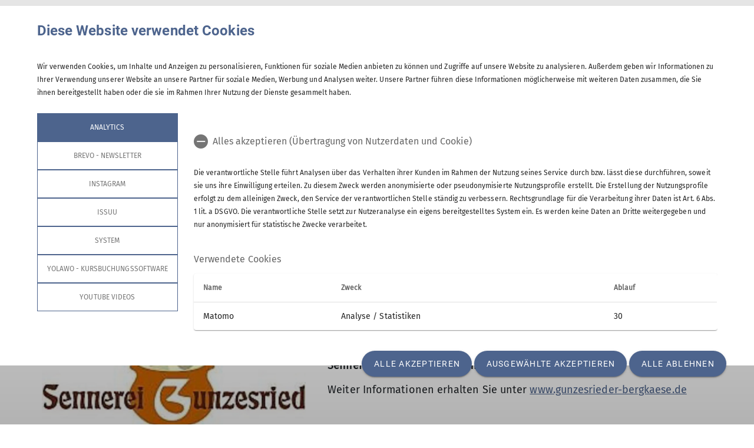

--- FILE ---
content_type: text/html; charset=UTF-8
request_url: https://www.dav-augsburg.de/artikel/Die-Sennerei-in-Gunzesried/18027
body_size: 8676
content:




    
    
<!DOCTYPE html>
<html lang="de">
<script>window.VUE_LOCALE = 'de';</script>
<script>window.DAV_SECTION = {"id":4761,"logo":"\/public\/logos\/sektionen\/DAV-Logo-Sektion-019.svg","searchPage":"\/suche","infoPage":null,"associationNumber":"019","associationName":"Sektion Augsburg","associationNameSuffix":"Sektion Augsburg des Deutschen Alpenvereins e.V.","street":"Peutingerstr. 24","zipCode":"86152","city":"Augsburg","phone":"+49821516780","contactPage":"\/Sektion\/Kontakt","becomeMemberPage":"\/Sektion\/Mitgliedschaft","imprintPage":null,"privacyPage":null,"facebook":"https:\/\/de-de.facebook.com\/DAVSektionAugsburg\/","instagram":"https:\/\/www.instagram.com\/dav_augsburg\/","twitter":null,"youtube":"https:\/\/www.youtube.com\/channel\/UCxuvDcLHsbylf8uk6wfnAkQ","motionDesign":"yes","designSelection":"a","themeSelection":"rounded","colorSelection":"blue","footerNavigationDocumentsFolderId":2440,"footerNavigationSocketFolderId":2437,"exceptionBackground403":null,"exceptionBackground404":null,"exceptionBackground500":null,"meinAlpenverein":true,"meinAlpenvereinLoginUrl":"https:\/\/mein.alpenverein.de\/_login\/mpLogin.aspx","meinAlpenvereinRegisterUrl":"https:\/\/mein.alpenverein.de\/_layouts\/15\/DAV.Mitgliederportal\/RegUser.aspx","allowTracking":true,"matomoSiteId":"32","optionalStylesheet":"https:\/\/www.dav-augsburg.de\/019%20-%20Sektion%20Augsburg\/CSS\/sektion-augsburg.css"};</script>
    <script>window.DAV_PAGE_NAV = {"home":"\/","pages":[{"id":8303,"title":"Sektion","href":"\/","target":null,"children":[{"id":4327,"title":"Mitgliedschaft","href":"\/Sektion\/Mitgliedschaft","target":"_blank","children":[],"inCurrentPath":false},{"id":5964,"title":"Ehrenamt","href":"\/Sektion\/Ehrenamt","target":null,"children":[{"id":7964,"title":"Vorstand","href":"\/Sektion\/Ehrenamt\/Vorstand","target":null,"children":[],"inCurrentPath":false},{"id":36554,"title":"Ehrenrat","href":"\/Sektion\/Ehrenamt\/Ehrenrat","target":null,"children":[],"inCurrentPath":false}],"inCurrentPath":false},{"id":4485,"title":"alpenblick","href":"\/Sektion\/alpenblick","target":null,"children":[],"inCurrentPath":false},{"id":4486,"title":"Gesch\u00e4ftsstelle","href":"\/Sektion\/Geschaeftsstelle","target":null,"children":[],"inCurrentPath":false},{"id":5864,"title":"Vortr\u00e4ge","href":"\/Sektion\/Vortraege","target":null,"children":[],"inCurrentPath":false},{"id":4488,"title":"Vereinsgeschichte","href":"\/Sektion\/Vereinsgeschichte","target":null,"children":[],"inCurrentPath":false}],"inCurrentPath":false},{"id":4316,"title":"Ausbildung","href":"\/Ausbildung","target":null,"children":[{"id":6734,"title":"Aktuelles","href":"\/Ausbildung\/Aktuelles","target":null,"children":[],"inCurrentPath":false},{"id":6733,"title":"Konzept","href":"\/Ausbildung\/Konzept","target":null,"children":[],"inCurrentPath":false},{"id":7528,"title":"Kurse","href":"\/Ausbildung\/Kurse","target":null,"children":[],"inCurrentPath":false},{"id":32452,"title":"Team","href":"\/Ausbildung\/Team","target":null,"children":[],"inCurrentPath":false},{"id":9348,"title":"Trainer*in werden","href":"\/Ausbildung\/Trainerin-werden","target":null,"children":[],"inCurrentPath":false},{"id":6737,"title":"Kontakt","href":"\/Ausbildung\/Kontakt","target":null,"children":[],"inCurrentPath":false}],"inCurrentPath":false},{"id":4315,"title":"Abteilungen","href":"\/Abteilungen","target":null,"children":[{"id":4317,"title":"Bergsteiger","href":"\/Abteilungen\/Bergsteiger","target":null,"children":[],"inCurrentPath":false},{"id":4318,"title":"Familienbergsteigen","href":"\/Abteilungen\/Familienbergsteigen","target":null,"children":[{"id":12805,"title":"Gruppe Alpakas","href":"\/Abteilungen\/Familienbergsteigen\/Gruppe%20Alpakas","target":null,"children":[],"inCurrentPath":false},{"id":11281,"title":"Gruppe Bergf\u00fcchse","href":"\/Abteilungen\/Familienbergsteigen\/Bergfuechse","target":null,"children":[],"inCurrentPath":false},{"id":12807,"title":"Familiengruppe I","href":"\/Abteilungen\/Familienbergsteigen\/Familiengruppe%20I","target":null,"children":[],"inCurrentPath":false},{"id":34387,"title":"Gruppe Murmeltiere","href":"\/Abteilungen\/Familienbergsteigen\/Murmeltiere","target":null,"children":[],"inCurrentPath":false}],"inCurrentPath":false},{"id":4319,"title":"Fitness","href":"\/Abteilungen\/Fitness","target":null,"children":[],"inCurrentPath":false},{"id":4326,"title":"FrauenAlpin","href":"\/Abteilungen\/FrauenAlpin","target":null,"children":[],"inCurrentPath":false},{"id":4321,"title":"Mountainbike","href":"\/Abteilungen\/Mountainbike","target":null,"children":[{"id":28831,"title":"Skillup-Bikepark","href":"\/Abteilungen\/Mountainbike\/Skillup-Bikepark","target":null,"children":[],"inCurrentPath":false}],"inCurrentPath":false},{"id":6025,"title":"ParaVertikalen","href":"\/Abteilungen\/ParaVertikalen","target":null,"children":[],"inCurrentPath":false},{"id":4322,"title":"Senioren","href":"\/Abteilungen\/Senioren","target":null,"children":[],"inCurrentPath":false},{"id":4323,"title":"Ski","href":"\/Abteilungen\/Ski","target":null,"children":[{"id":10681,"title":"SkiAlpin","href":"\/Abteilungen\/Ski\/SkiAlpin","target":null,"children":[],"inCurrentPath":false},{"id":10680,"title":"SkiLanglauf","href":"\/Abteilungen\/Ski\/SkiLanglauf","target":null,"children":[],"inCurrentPath":false},{"id":10679,"title":"SkiBergsteigen","href":"\/Abteilungen\/Ski\/SkiBergsteigen","target":null,"children":[],"inCurrentPath":false}],"inCurrentPath":false},{"id":4324,"title":"Sportklettern","href":"\/Abteilungen\/Sportklettern","target":null,"children":[],"inCurrentPath":false},{"id":4325,"title":"Unterwegsgruppe","href":"\/Abteilungen\/Unterwegsgruppe","target":null,"children":[],"inCurrentPath":false}],"inCurrentPath":false},{"id":3111,"title":"JDAV","href":"\/JDAV","target":null,"children":[{"id":3289,"title":"Aktuelles","href":"\/JDAV\/Aktuelles","target":null,"children":[],"inCurrentPath":false},{"id":3282,"title":"Gruppen","href":"\/JDAV\/Gruppen","target":null,"children":[{"id":35300,"title":"Alpenflitzer","href":"\/JDAV\/Gruppen\/Alpenflitzer","target":null,"children":[],"inCurrentPath":false},{"id":4363,"title":"Felsenfresser","href":"\/JDAV\/Gruppen\/Felsenfresser","target":null,"children":[],"inCurrentPath":false},{"id":6547,"title":"JDAV Kletter- und Bouldertreff","href":"\/JDAV\/Gruppen\/JDAV%20Kletter-%20und%20Bouldertreff","target":null,"children":[],"inCurrentPath":false},{"id":4360,"title":"Kletterh\u00f6rnchen","href":"\/JDAV\/Gruppen\/Kletterh%C3%B6rnchen","target":null,"children":[],"inCurrentPath":false},{"id":4368,"title":"Minigeckos","href":"\/JDAV\/Gruppen\/Minigeckos","target":null,"children":[],"inCurrentPath":false},{"id":22126,"title":"MiniVertikalen","href":"\/JDAV\/Gruppen\/MiniVertikalen","target":null,"children":[],"inCurrentPath":false}],"inCurrentPath":false},{"id":3284,"title":"Team","href":"\/JDAV\/Team","target":null,"children":[{"id":3285,"title":"Leitung","href":"\/JDAV\/Team\/Leitung","target":null,"children":[],"inCurrentPath":false},{"id":3286,"title":"Jugendausschuss","href":"\/JDAV\/Team\/Jugendausschuss","target":null,"children":[],"inCurrentPath":false},{"id":3287,"title":"Jugendleiter","href":"\/JDAV\/Team\/Jugendleiter","target":null,"children":[],"inCurrentPath":false}],"inCurrentPath":false},{"id":3288,"title":"Termine","href":"\/JDAV\/Termine","target":null,"children":[],"inCurrentPath":false},{"id":3290,"title":"Infos","href":"\/JDAV\/Infos","target":null,"children":[{"id":3306,"title":"Instagram","href":"https:\/\/www.instagram.com\/jdavaugsburg\/","target":"_blank","children":[],"inCurrentPath":false},{"id":3307,"title":"Facebook","href":"https:\/\/de-de.facebook.com\/JDAVAugsburg\/","target":"_blank","children":[],"inCurrentPath":false},{"id":8311,"title":"Pr\u00e4vention sexualisierte Gewalt","href":"\/JDAV\/Infos\/PsG","target":null,"children":[],"inCurrentPath":false}],"inCurrentPath":false},{"id":3281,"title":"Kontakt","href":"\/JDAV\/Kontakt","target":null,"children":[{"id":34197,"title":"Anfrage Jugendgruppe","href":"\/JDAV\/Kontakt\/Gruppenanfrage","target":null,"children":[],"inCurrentPath":false}],"inCurrentPath":false}],"inCurrentPath":false},{"id":7975,"title":"Kurse & Touren","href":"\/Kurse-Touren\/Ausbildungs-und-Tourenprogramm","target":null,"children":[{"id":4580,"title":"Ausbildungs- und Tourenprogramm","href":"\/Kurse-Touren\/Ausbildungs-und-Tourenprogramm","target":null,"children":[],"inCurrentPath":false},{"id":4581,"title":"Bergbus f\u00fcr Augsburg","href":"\/Kurse-Touren\/Bergbus-fuer-Augsburg","target":null,"children":[],"inCurrentPath":false},{"id":13900,"title":"\u00d6PNV-Touren","href":"\/Kurse-Touren\/OEPNV-Touren","target":null,"children":[],"inCurrentPath":false},{"id":9629,"title":"Mitfahrzentrale","href":"https:\/\/www.moobly.de\/fahrten\/suche\/full","target":"_blank","children":[],"inCurrentPath":false},{"id":13928,"title":"Ausr\u00fcstungslisten","href":"\/Kurse-Touren\/Ausruestungslisten","target":null,"children":[],"inCurrentPath":false}],"inCurrentPath":false},{"id":3076,"title":"H\u00fctten","href":"\/huetten","target":null,"children":[{"id":15278,"title":"Augsburger H\u00fctte","href":"\/huetten\/ah","target":null,"children":[],"inCurrentPath":false},{"id":16186,"title":"Otto-Mayr-H\u00fctte","href":"\/huetten\/omh","target":null,"children":[],"inCurrentPath":false},{"id":16187,"title":"Otto-Schwegler-H\u00fctte","href":"\/huetten\/osh","target":null,"children":[],"inCurrentPath":false},{"id":5868,"title":"H\u00fcttensuche","href":"http:\/\/www.alpenvereinaktiv.com\/de\/huetten\/#zc=12,10.57604,47.50955&wt=Otto-Mayr-H%C3%BCtte%20(Bewirtschaftete%20AV-H%C3%BCtte)","target":null,"children":[],"inCurrentPath":false}],"inCurrentPath":false},{"id":5860,"title":"Natur","href":"\/Natur","target":null,"children":[{"id":7368,"title":"News","href":"\/Natur\/News","target":null,"children":[],"inCurrentPath":false},{"id":7370,"title":"Termine","href":"\/Natur\/Termine","target":null,"children":[],"inCurrentPath":false},{"id":7371,"title":"Team","href":"\/Natur\/Team","target":null,"children":[],"inCurrentPath":false},{"id":5869,"title":"Alpengarten","href":"\/Natur\/Alpengarten","target":null,"children":[{"id":9294,"title":"Team","href":"\/Natur\/Alpengarten\/Team","target":null,"children":[],"inCurrentPath":false},{"id":17302,"title":"Kontakt","href":"\/Natur\/Alpengarten\/Kontakt","target":null,"children":[],"inCurrentPath":false}],"inCurrentPath":false},{"id":7369,"title":"Kontakt","href":"\/Natur\/Kontakt","target":null,"children":[],"inCurrentPath":false}],"inCurrentPath":false},{"id":18594,"title":"Klettern","href":"\/Klettern\/Kletterzentrum","target":null,"children":[{"id":9018,"title":"Kletterzentrum","href":"\/Klettern\/Kletterzentrum","target":null,"children":[],"inCurrentPath":false},{"id":9360,"title":"Leistungssport","href":"\/Klettern\/Leistungssport","target":null,"children":[],"inCurrentPath":false},{"id":9359,"title":"Klettern als Schulsport","href":"\/Klettern\/Klettern-als-Schulsport","target":null,"children":[],"inCurrentPath":false}],"inCurrentPath":false},{"id":4248,"title":"Service","href":"\/Service","target":null,"children":[{"id":7873,"title":"Mitgliedschaft","href":"\/Sektion\/Mitgliedschaft","target":null,"children":[],"inCurrentPath":false},{"id":4249,"title":"Materialverleih","href":"\/Service\/Materialverleih","target":null,"children":[],"inCurrentPath":false},{"id":4250,"title":"B\u00fccherei","href":"\/Service\/buecherei","target":null,"children":[],"inCurrentPath":false},{"id":4329,"title":"AV-Schl\u00fcssel","href":"\/Service\/AV-Schluessel","target":null,"children":[],"inCurrentPath":false},{"id":22153,"title":"Alpinflohmarkt","href":"\/service\/aaf","target":null,"children":[],"inCurrentPath":false},{"id":4337,"title":"Gut informiert","href":"\/Service\/Gut-informiert","target":null,"children":[{"id":14490,"title":"Alpiner Sicherheits-Service","href":"\/Service\/Gut-informiert\/Alpiner-Sicherheits-Service","target":null,"children":[],"inCurrentPath":false},{"id":4333,"title":"Bergwetter","href":"https:\/\/www.alpenverein.de\/DAV-Services\/Bergwetter\/#2022-01-27|weatherLayer","target":"_blank","children":[],"inCurrentPath":false},{"id":5960,"title":"Felsinfo","href":"http:\/\/felsinfo.alpenverein.de\/","target":null,"children":[],"inCurrentPath":false},{"id":14488,"title":"Lawinenlagebericht","href":"\/Service\/Gut%20informiert\/Lawinenlagebericht","target":null,"children":[],"inCurrentPath":false},{"id":4335,"title":"Notrufnummern","href":"https:\/\/www.alpenverein.de\/services\/dav-services\/gut-informiert-in-den-bergen-unterwegs-notruf-und-rettung-in-den-alpen_aid_10705.html?PkgArticleCmsident=10705","target":"_blank","children":[],"inCurrentPath":false}],"inCurrentPath":false}],"inCurrentPath":false}]};</script>
    <script>window.DAV_FOOTER_LINKS = {"documents":[{"title":"Sektion","href":"\/","target":null,"children":[{"title":"Allgemeines","href":"","target":null},{"title":"Gesch\u00e4ftsstelle","href":"\/Sektion\/Geschaeftsstelle","target":null},{"title":"Mitglied werden","href":"\/Sektion\/Mitgliedschaft\/mitglied-werden","target":null},{"title":"Pr\u00e4vention sexualisierte Gewalt","href":"\/JDAV\/Infos\/PsG","target":null},{"title":"Vereinssatzung","href":"\/019%20-%20Sektion%20Augsburg\/Artikel\/Sektion\/Vereinssatzung\/2024_Satzung_DAV-Augsburg_web.pdf","target":null}]},{"title":"Partner","href":"\/Sektion\/Partner","target":null,"children":[{"title":"Stadtsparkasse Augsburg","href":"https:\/\/www.sska.de\/","target":null}]},{"title":"Service","href":"\/Service","target":null,"children":[{"title":"Alpenvereinaktiv","href":"https:\/\/www.alpenvereinaktiv.com\/de\/","target":null},{"title":"Alpiner Sicherheits-Service","href":"\/Service\/Gut-informiert\/Alpiner-Sicherheits-Service","target":null},{"title":"Bergwetter","href":"http:\/\/www.alpenverein.de\/DAV-Services\/Bergwetter\/","target":null},{"title":"Felsinfo","href":"http:\/\/felsinfo.alpenverein.de\/","target":null},{"title":"Lawinenlagebericht","href":"\/Service\/Gut%20informiert\/Lawinenlagebericht","target":null},{"title":"Mitfahrzentrale","href":"https:\/\/ride2go.com\/","target":null},{"title":"Notrufnummern","href":"https:\/\/www.alpenverein.de\/services\/dav-services\/gut-informiert-in-den-bergen-unterwegs-notruf-und-rettung-in-den-alpen_aid_10705.html?PkgArticleCmsident=10705","target":null},{"title":"DAV360 f\u00fcr Ehrenamtliche","href":"https:\/\/dav360.de\/","target":"_blank"}]}],"socket":[{"title":"Datenschutz","href":"\/datenschutz","target":null},{"title":"Impressum","href":"\/impressum","target":null},{"title":"Erkl\u00e4rung zur Barrierefreiheit","href":"\/barrierefreiheit","target":null}]};</script>

<head>
    <meta charset="UTF-8">
    <meta http-equiv="X-UA-Compatible" content="IE=edge">
    <meta name="viewport" content="width=device-width, initial-scale=1">
    <link rel="shortcut icon" href="/static/img/fav.ico" type="image/x-icon"/>
        <title>Sektion Augsburg</title>
        
    <meta class="elastic" name="pimcore_id" content="18027">
    <meta class="elastic" name="pimcore_type" content="object">
    <meta class="elastic" name="teaserTitle" content="Die&#x20;Sennerei&#x20;in&#x20;Gunzesried">
            <meta class="elastic" name="date" content="2022-01-01 12:00:00">
                    <meta class="elastic" name="teaserAbstract"
              content="Besuchen&#x20;Sie&#x20;doch&#x20;den&amp;nbsp&#x3B;Sennerei-Laden&amp;nbsp&#x3B;in&#x20;Gunzesried&#x20;an&#x20;der&#x20;Hauptstrasse&#x21;&#x0A;">
                        <meta class="elastic" name="tags" content="[[2026,&quot;Freizeit auf der OSH&quot;,&quot;\/511\/517\/2025\/&quot;]]">
    
            <meta name="description"
              content="Besuchen Sie doch den&amp;nbsp;Sennerei-Laden&amp;nbsp;in Gunzesried an der Hauptstrasse!
"
        >
    
    

            <link rel="stylesheet" href="/build/8254.fa9c4c04.css"><link rel="stylesheet" href="/build/motionDesign.8fe01259.css">
    

                
    <link rel="stylesheet" href="/build/theme_a_rounded.f1ffc40a.css">
    <link rel="stylesheet" href="/build/1753.34bf88bb.css"><link rel="stylesheet" href="/build/color_blue.8ddb22a9.css">
    <link rel="stylesheet" href="/build/design_a.8b76ff2c.css">
    <link rel="stylesheet" href="/build/6464.ca30ecc9.css"><link rel="stylesheet" href="/build/app.a0d15684.css">
    <link rel="stylesheet" href="/build/header.3daf64ef.css">
    
    <link rel="stylesheet" href="/build/cookieBanner.9555198a.css">

    <link rel="preload" href="/build/fonts/dav-icons.f0683774.woff2" as="font" crossorigin="anonymous"/>
    <link rel="preload" href="/build/fonts/FiraSans.f34933fb.woff2" as="font" crossorigin="anonymous"/>
    <link rel="preload" href="/build/fonts/Roboto.4673b453.woff2" as="font" crossorigin="anonymous"/>
    <link rel="preload" href="/build/fonts/Roboto-Medium.0682ca7f.woff2" as="font" crossorigin="anonymous"/>
    <link rel="preload" href="/build/fonts/RobotoSlab.839e5a20.woff2" as="font" crossorigin="anonymous"/>

    <link rel="dns-prefetch" href="https://dav360analytics.alpenverein.de" />
    <!-- Matomo -->
            <script type="text/javascript">
            document.addEventListener('dav-cookie-settings-refresh', function (event) {
                const matomoCookiePreset = event.detail.providerCookiePresets.find(providerCookiePreset => providerCookiePreset.name === 'Analytics');

                if (matomoCookiePreset && matomoCookiePreset.areAllCookiePurposesAccepted === true) {
                    var _paq = window._paq = window._paq || [];
                    /* tracker methods like "setCustomDimension" should be called before "trackPageView" */
                    _paq.push(['setReferralCookieTimeout', 1]);
                    _paq.push(['setSecureCookie', true]);
                    _paq.push(['trackPageView']);
                    _paq.push(['enableLinkTracking']);
                    (function () {
                        var u = 'https://dav360analytics.alpenverein.de/';
                        _paq.push(['setTrackerUrl', u + 'matomo.php']);
                        _paq.push(['setSiteId', '32']);
                        var d = document,
                            g = d.createElement('script'),
                            s = d.getElementsByTagName('script')[0];
                        g.type = 'text/javascript';
                        g.async = true;
                        g.src = u + 'matomo.js';
                        s.parentNode.insertBefore(g, s);
                    })();
                }
            });
        </script>
        <!-- End Matomo Code -->

                        <link href="https://www.dav-augsburg.de/019%20-%20Sektion%20Augsburg/CSS/sektion-augsburg.css" media="screen" rel="stylesheet" type="text/css" />
    
</head>
<body data-layout-template="a">
<a href="#mainContent" id="main-content" class="skip-link" tabindex="1" data-elasticbot="noindex" data-elastic-exclude>Skip to main content</a> <!-- BFSG: 1tes Tab Element auf der Seite -->
<div data-app="true">
        <div id="vuetify-app-placeholder"></div>

                        <header>
                                <div id="header"></div>
            </header>
            
                                                                
        <main>
                    
<div class="container-fluid bg-primary-light d-none d-lg-block" data-elastic-exclude>
    <div class="container py-0">
        <div class="row">
            <div class="col py-2">
                <div class="breadcrumbs my-1 text-font-s">
                    <a href="/">Home</a><span class="breadcrumbs-separator d-inline-block align-self-center"></span>
                        Sektion                </div>
            </div>
        </div>
    </div>
</div>
                
<div id="article-detail" class="pimcore_area_hero-teaser swiper-article-layout">
        <div class="container pt-5">
        <div class="row">
            <div class="col">
                <h1>Die Sennerei in Gunzesried</h1>
            </div>
        </div>
    </div>
    <div class="mb-5">
        <div class="container">
            <div class="row">
                <div class="col">
                    <h2 class="mb-0"></h2>
                    <div class="text-font-s mb-3">
                        01.01.2022
                    </div>
                                            <div class="mb-3">
                                        <div class="mb-4">
                            <a href="/themen/freizeit-auf-der-osh/2026" class="design-a d-inline-block teaser-tag text-font-xs-line-height-small p-2 mt-2 mr-2">
    Freizeit auf der OSH
</a>
                    </div>
                            </div>
                                        
                </div>
            </div>
        </div>
            <div class="container">
        
                                                                                                                                                                                                 
            <div class="row my-5">
    <div class="col-md-5">
                    <div class="d-none d-md-block">
                <div class="gallery-carousel-app swiper-component-layout">
    <div
        id="article-slider-6979f834ba49d"
        data-app-json="&#x7B;&quot;type&quot;&#x3A;&quot;slider&quot;,&quot;id&quot;&#x3A;&quot;article-slider-6979f834ba49d&quot;,&quot;slidesPerView&quot;&#x3A;1,&quot;slidesPerGroup&quot;&#x3A;1,&quot;arrows&quot;&#x3A;false&#x7D;"
        data-app-type="swiper"
        data-app-selector="#article-slider-6979f834ba49d > div"
        class="swiper swiper-slider-layout position-relative"
        style="overflow:hidden;"
    >
                    <div class="swiper-wrapper">
                                    <div class="swiper-slide" data-swiper-slide-index="0">
                        <div id="fullScreen">
                            <div class="image-block">
                                <div class="px-2 d-none d-md-block">
                                    <picture >
	<source srcset="/019%20-%20Sektion%20Augsburg/Artikel/H%C3%BCtten/Otto-Schwegler-H%C3%BCtte/27770/image-thumb__27770__gallerycarousel/kaeserei-gunzesried~-~media--06a99005--query.7e334ee0.webp 1x, /019%20-%20Sektion%20Augsburg/Artikel/H%C3%BCtten/Otto-Schwegler-H%C3%BCtte/27770/image-thumb__27770__gallerycarousel/kaeserei-gunzesried~-~media--06a99005--query@2x.7e334ee0.webp 2x" media="(max-width: 400px)" width="400" height="328" type="image/webp" />
	<source srcset="/019%20-%20Sektion%20Augsburg/Artikel/H%C3%BCtten/Otto-Schwegler-H%C3%BCtte/27770/image-thumb__27770__gallerycarousel/kaeserei-gunzesried~-~media--4b61310e--query.e241f0a0.webp 1x, /019%20-%20Sektion%20Augsburg/Artikel/H%C3%BCtten/Otto-Schwegler-H%C3%BCtte/27770/image-thumb__27770__gallerycarousel/kaeserei-gunzesried~-~media--4b61310e--query@2x.e241f0a0.webp 2x" media="(max-width: 600px)" width="600" height="342" type="image/webp" />
	<source srcset="/019%20-%20Sektion%20Augsburg/Artikel/H%C3%BCtten/Otto-Schwegler-H%C3%BCtte/27770/image-thumb__27770__gallerycarousel/kaeserei-gunzesried.77147375.webp 1x, /019%20-%20Sektion%20Augsburg/Artikel/H%C3%BCtten/Otto-Schwegler-H%C3%BCtte/27770/image-thumb__27770__gallerycarousel/kaeserei-gunzesried@2x.77147375.webp 2x" width="1200" height="684" type="image/webp" />
	<img class="gallery-carousel-img" src="/019%20-%20Sektion%20Augsburg/Artikel/H%C3%BCtten/Otto-Schwegler-H%C3%BCtte/27770/image-thumb__27770__gallerycarousel/kaeserei-gunzesried.77147375.webp" width="1200" height="684" alt="© Otto Schwegler Hütte" title="© Otto Schwegler Hütte" loading="lazy" srcset="/019%20-%20Sektion%20Augsburg/Artikel/H%C3%BCtten/Otto-Schwegler-H%C3%BCtte/27770/image-thumb__27770__gallerycarousel/kaeserei-gunzesried.77147375.webp 1x, /019%20-%20Sektion%20Augsburg/Artikel/H%C3%BCtten/Otto-Schwegler-H%C3%BCtte/27770/image-thumb__27770__gallerycarousel/kaeserei-gunzesried@2x.77147375.webp 2x" />
</picture>

                                    <i class="text-white dav-icon-full-screen" role="button" aria-label="Bild im Vollbildmodus öffnen" tabindex="0"></i>
                                </div>
                                <div class="d-block d-md-none mobile"> <!-- mobile  -->
                                    <picture >
	<source srcset="/019%20-%20Sektion%20Augsburg/Artikel/H%C3%BCtten/Otto-Schwegler-H%C3%BCtte/27770/image-thumb__27770__gallerycarousel/kaeserei-gunzesried~-~media--06a99005--query.7e334ee0.webp 1x, /019%20-%20Sektion%20Augsburg/Artikel/H%C3%BCtten/Otto-Schwegler-H%C3%BCtte/27770/image-thumb__27770__gallerycarousel/kaeserei-gunzesried~-~media--06a99005--query@2x.7e334ee0.webp 2x" media="(max-width: 400px)" width="400" height="328" type="image/webp" />
	<source srcset="/019%20-%20Sektion%20Augsburg/Artikel/H%C3%BCtten/Otto-Schwegler-H%C3%BCtte/27770/image-thumb__27770__gallerycarousel/kaeserei-gunzesried~-~media--4b61310e--query.e241f0a0.webp 1x, /019%20-%20Sektion%20Augsburg/Artikel/H%C3%BCtten/Otto-Schwegler-H%C3%BCtte/27770/image-thumb__27770__gallerycarousel/kaeserei-gunzesried~-~media--4b61310e--query@2x.e241f0a0.webp 2x" media="(max-width: 600px)" width="600" height="342" type="image/webp" />
	<source srcset="/019%20-%20Sektion%20Augsburg/Artikel/H%C3%BCtten/Otto-Schwegler-H%C3%BCtte/27770/image-thumb__27770__gallerycarousel/kaeserei-gunzesried.77147375.webp 1x, /019%20-%20Sektion%20Augsburg/Artikel/H%C3%BCtten/Otto-Schwegler-H%C3%BCtte/27770/image-thumb__27770__gallerycarousel/kaeserei-gunzesried@2x.77147375.webp 2x" width="1200" height="684" type="image/webp" />
	<img class="gallery-carousel-img" src="/019%20-%20Sektion%20Augsburg/Artikel/H%C3%BCtten/Otto-Schwegler-H%C3%BCtte/27770/image-thumb__27770__gallerycarousel/kaeserei-gunzesried.77147375.webp" width="1200" height="684" alt="© Otto Schwegler Hütte" title="© Otto Schwegler Hütte" loading="lazy" srcset="/019%20-%20Sektion%20Augsburg/Artikel/H%C3%BCtten/Otto-Schwegler-H%C3%BCtte/27770/image-thumb__27770__gallerycarousel/kaeserei-gunzesried.77147375.webp 1x, /019%20-%20Sektion%20Augsburg/Artikel/H%C3%BCtten/Otto-Schwegler-H%C3%BCtte/27770/image-thumb__27770__gallerycarousel/kaeserei-gunzesried@2x.77147375.webp 2x" />
</picture>

                                    <i class="text-white dav-icon-full-screen mobile" role="button"
                                       aria-label="Bild im Vollbildmodus öffnen" tabindex="0"></i>
                                </div>
                            </div>
                        </div>
                    </div>
                            </div>
            <div class="swiper-pagination"></div>
            </div>
</div>
                <!-- Slider Overlay -->
<div class="gallery-carousel-overlay hidden swiper-article-layout" id="article-slider-6979f834ba49d-overlay-carousel" tabindex="-1" role="dialog" aria-modal="true" aria-label="Overlay Content">
    <div class="gallery-carousel-overlay-close">
        <i class="text-white dav-icon-cross-circle overlay-action-icon" role="button" aria-label="Vollbildmodus schließen" tabindex="-1">
        </i>
    </div>
    <div
        id="article-slider-6979f834ba49d-overlay"
        data-app-json="&#x7B;&quot;type&quot;&#x3A;&quot;overlay&quot;,&quot;id&quot;&#x3A;&quot;article-slider-6979f834ba49d-slider&quot;,&quot;arrows&quot;&#x3A;true,&quot;dots&quot;&#x3A;false&#x7D;"
        data-app-type="swiper"
        data-app-selector="#article-slider-6979f834ba49d-overlay  > div"
        class="swiper gallery-carousel-overlay-content swiper-slider-layout"
        tabindex="-1"
    >
        <div class="swiper-container" id="article-slider-6979f834ba49d-slider-overlay" >
            <div class="swiper-wrapper" >
                                    <div class="swiper-slide">
                        <div class="px-2 py-2">
                            <picture >
	<source srcset="/019%20-%20Sektion%20Augsburg/Artikel/H%C3%BCtten/Otto-Schwegler-H%C3%BCtte/27770/image-thumb__27770__website/kaeserei-gunzesried~-~media--36d9dbc4--query.188153d0.webp 1x, /019%20-%20Sektion%20Augsburg/Artikel/H%C3%BCtten/Otto-Schwegler-H%C3%BCtte/27770/image-thumb__27770__website/kaeserei-gunzesried~-~media--36d9dbc4--query@2x.188153d0.webp 2x" media="(max-width: 480px)" width="234" height="155" type="image/webp" />
	<source srcset="/019%20-%20Sektion%20Augsburg/Artikel/H%C3%BCtten/Otto-Schwegler-H%C3%BCtte/27770/image-thumb__27770__website/kaeserei-gunzesried~-~media--cac93fe4--query.03fd0d3d.webp 1x, /019%20-%20Sektion%20Augsburg/Artikel/H%C3%BCtten/Otto-Schwegler-H%C3%BCtte/27770/image-thumb__27770__website/kaeserei-gunzesried~-~media--cac93fe4--query@2x.03fd0d3d.webp 2x" media="(max-width: 768px)" width="234" height="155" type="image/webp" />
	<source srcset="/019%20-%20Sektion%20Augsburg/Artikel/H%C3%BCtten/Otto-Schwegler-H%C3%BCtte/27770/image-thumb__27770__website/kaeserei-gunzesried~-~media--71e1a4fe--query.73ccd6c3.webp 1x, /019%20-%20Sektion%20Augsburg/Artikel/H%C3%BCtten/Otto-Schwegler-H%C3%BCtte/27770/image-thumb__27770__website/kaeserei-gunzesried~-~media--71e1a4fe--query@2x.73ccd6c3.webp 2x" media="(max-width: 1024px)" width="234" height="155" type="image/webp" />
	<source srcset="/019%20-%20Sektion%20Augsburg/Artikel/H%C3%BCtten/Otto-Schwegler-H%C3%BCtte/27770/image-thumb__27770__website/kaeserei-gunzesried~-~media--c98bc1c2--query.97c8e8bf.webp 1x, /019%20-%20Sektion%20Augsburg/Artikel/H%C3%BCtten/Otto-Schwegler-H%C3%BCtte/27770/image-thumb__27770__website/kaeserei-gunzesried~-~media--c98bc1c2--query@2x.97c8e8bf.webp 2x" media="(max-width: 1200px)" width="234" height="155" type="image/webp" />
	<source srcset="/019%20-%20Sektion%20Augsburg/Artikel/H%C3%BCtten/Otto-Schwegler-H%C3%BCtte/27770/image-thumb__27770__website/kaeserei-gunzesried.aa7eaa98.webp 1x, /019%20-%20Sektion%20Augsburg/Artikel/H%C3%BCtten/Otto-Schwegler-H%C3%BCtte/27770/image-thumb__27770__website/kaeserei-gunzesried@2x.aa7eaa98.webp 2x" width="234" height="155" type="image/webp" />
	<img class="gallery-carousel-overlay-img" src="/019%20-%20Sektion%20Augsburg/Artikel/H%C3%BCtten/Otto-Schwegler-H%C3%BCtte/27770/image-thumb__27770__website/kaeserei-gunzesried.aa7eaa98.webp" width="234" height="155" alt="© Otto Schwegler Hütte" title="© Otto Schwegler Hütte" loading="lazy" srcset="/019%20-%20Sektion%20Augsburg/Artikel/H%C3%BCtten/Otto-Schwegler-H%C3%BCtte/27770/image-thumb__27770__website/kaeserei-gunzesried.aa7eaa98.webp 1x, /019%20-%20Sektion%20Augsburg/Artikel/H%C3%BCtten/Otto-Schwegler-H%C3%BCtte/27770/image-thumb__27770__website/kaeserei-gunzesried@2x.aa7eaa98.webp 2x" />
</picture>

                        </div>
                        <div class="gallery-carousel-copyright text-font-s">
                            &copy; Otto Schwegler Hütte
                        </div>
                    </div>
                            </div>
        </div>
        <div class="swiper-button-prev-overlay swiper-button-prev-overlay-article-slider-6979f834ba49d-slider swiper-button text-white">
            <button aria-label="Vorheriges Element" tabindex="-1">
                <i class="dav-icon-chevron-left-circle-stroke" aria-hidden="true"></i>
            </button>
        </div>
        <div class="swiper-button-next-overlay swiper-button-next-overlay-article-slider-6979f834ba49d-slider swiper-button text-white">
            <button aria-label="Nächstes Element" tabindex="-1">
                <i class="dav-icon-chevron-right-circle-stroke" aria-hidden="true"></i>
            </button>
        </div>
    </div>
</div>
            </div>
            <div class="d-block d-md-none">
                <div class="gallery-carousel-app swiper-component-layout">
    <div
        id="article-slider-6979f834ba49d-mobile"
        data-app-json="&#x7B;&quot;type&quot;&#x3A;&quot;slider&quot;,&quot;id&quot;&#x3A;&quot;article-slider-6979f834ba49d-mobile-slider&quot;,&quot;slidesPerView&quot;&#x3A;1,&quot;slidesPerGroup&quot;&#x3A;1,&quot;arrows&quot;&#x3A;false&#x7D;"
        data-app-type="swiper"
        data-app-selector="#article-slider-6979f834ba49d-mobile > div"
        class="swiper swiper-mobile-layout position-relative"
        style="overflow:hidden;"
    >
        <div class="swiper-container" id="article-slider-6979f834ba49d-mobile-slider">
            <div class="swiper-wrapper">
                                    <div class="swiper-slide" data-swiper-slide-index="0">
                        <div id="fullScreen">
                            <div class="image-block">
                                <div class="mobile">
                                    <picture >
	<source srcset="/019%20-%20Sektion%20Augsburg/Artikel/H%C3%BCtten/Otto-Schwegler-H%C3%BCtte/27770/image-thumb__27770__gallerycarousel/kaeserei-gunzesried~-~media--06a99005--query.7e334ee0.webp 1x, /019%20-%20Sektion%20Augsburg/Artikel/H%C3%BCtten/Otto-Schwegler-H%C3%BCtte/27770/image-thumb__27770__gallerycarousel/kaeserei-gunzesried~-~media--06a99005--query@2x.7e334ee0.webp 2x" media="(max-width: 400px)" width="400" height="328" type="image/webp" />
	<source srcset="/019%20-%20Sektion%20Augsburg/Artikel/H%C3%BCtten/Otto-Schwegler-H%C3%BCtte/27770/image-thumb__27770__gallerycarousel/kaeserei-gunzesried~-~media--4b61310e--query.e241f0a0.webp 1x, /019%20-%20Sektion%20Augsburg/Artikel/H%C3%BCtten/Otto-Schwegler-H%C3%BCtte/27770/image-thumb__27770__gallerycarousel/kaeserei-gunzesried~-~media--4b61310e--query@2x.e241f0a0.webp 2x" media="(max-width: 600px)" width="600" height="342" type="image/webp" />
	<source srcset="/019%20-%20Sektion%20Augsburg/Artikel/H%C3%BCtten/Otto-Schwegler-H%C3%BCtte/27770/image-thumb__27770__gallerycarousel/kaeserei-gunzesried.77147375.webp 1x, /019%20-%20Sektion%20Augsburg/Artikel/H%C3%BCtten/Otto-Schwegler-H%C3%BCtte/27770/image-thumb__27770__gallerycarousel/kaeserei-gunzesried@2x.77147375.webp 2x" width="1200" height="684" type="image/webp" />
	<img class="gallery-carousel-img" src="/019%20-%20Sektion%20Augsburg/Artikel/H%C3%BCtten/Otto-Schwegler-H%C3%BCtte/27770/image-thumb__27770__gallerycarousel/kaeserei-gunzesried.77147375.webp" width="1200" height="684" alt="© Otto Schwegler Hütte" title="© Otto Schwegler Hütte" loading="lazy" srcset="/019%20-%20Sektion%20Augsburg/Artikel/H%C3%BCtten/Otto-Schwegler-H%C3%BCtte/27770/image-thumb__27770__gallerycarousel/kaeserei-gunzesried.77147375.webp 1x, /019%20-%20Sektion%20Augsburg/Artikel/H%C3%BCtten/Otto-Schwegler-H%C3%BCtte/27770/image-thumb__27770__gallerycarousel/kaeserei-gunzesried@2x.77147375.webp 2x" />
</picture>

                                </div>
                                <i class="text-white dav-icon-full-screen mobile" role="button"
                                   aria-label="Bild im Vollbildmodus öffnen" tabindex="0"></i>
                            </div>
                        </div>
                    </div>
                            </div>
            <div class="swiper-pagination"></div>
        </div>
    </div>
</div>
                <!-- Slider Overlay -->
<div class="gallery-carousel-overlay mobile hidden swiper-article-layout" id="article-slider-6979f834ba49d-mobile-overlay-carousel" tabindex="-1" role="dialog" aria-modal="true" aria-label="Overlay Content">
    <div class="gallery-carousel-overlay-close">
        <i class="text-white dav-icon-cross-circle overlay-action-icon" role="button" aria-label="Vollbildmodus schließen" tabindex="-1">
        </i>
    </div>
    <div
        id="article-slider-6979f834ba49d-mobile-overlay"
        data-app-json="&#x7B;&quot;type&quot;&#x3A;&quot;overlay&quot;,&quot;id&quot;&#x3A;&quot;article-slider-6979f834ba49d-mobile-slider&quot;,&quot;arrows&quot;&#x3A;false,&quot;dots&quot;&#x3A;true&#x7D;"
        data-app-type="swiper"
        data-app-selector="#article-slider-6979f834ba49d-mobile-overlay  > div"
        class="swiper gallery-carousel-overlay-content swiper-slider-layout"
    >
        <div class="swiper-container" id="article-slider-6979f834ba49d-mobile-slider-overlay" >
            <div class="swiper-wrapper" >
                                    <div class="swiper-slide">
                        <div class="gallery-carousel-overlay-inner">
                            <div class="mobile-image-block">
                                <picture >
	<source srcset="/019%20-%20Sektion%20Augsburg/Artikel/H%C3%BCtten/Otto-Schwegler-H%C3%BCtte/27770/image-thumb__27770__website/kaeserei-gunzesried~-~media--36d9dbc4--query.188153d0.webp 1x, /019%20-%20Sektion%20Augsburg/Artikel/H%C3%BCtten/Otto-Schwegler-H%C3%BCtte/27770/image-thumb__27770__website/kaeserei-gunzesried~-~media--36d9dbc4--query@2x.188153d0.webp 2x" media="(max-width: 480px)" width="234" height="155" type="image/webp" />
	<source srcset="/019%20-%20Sektion%20Augsburg/Artikel/H%C3%BCtten/Otto-Schwegler-H%C3%BCtte/27770/image-thumb__27770__website/kaeserei-gunzesried~-~media--cac93fe4--query.03fd0d3d.webp 1x, /019%20-%20Sektion%20Augsburg/Artikel/H%C3%BCtten/Otto-Schwegler-H%C3%BCtte/27770/image-thumb__27770__website/kaeserei-gunzesried~-~media--cac93fe4--query@2x.03fd0d3d.webp 2x" media="(max-width: 768px)" width="234" height="155" type="image/webp" />
	<source srcset="/019%20-%20Sektion%20Augsburg/Artikel/H%C3%BCtten/Otto-Schwegler-H%C3%BCtte/27770/image-thumb__27770__website/kaeserei-gunzesried~-~media--71e1a4fe--query.73ccd6c3.webp 1x, /019%20-%20Sektion%20Augsburg/Artikel/H%C3%BCtten/Otto-Schwegler-H%C3%BCtte/27770/image-thumb__27770__website/kaeserei-gunzesried~-~media--71e1a4fe--query@2x.73ccd6c3.webp 2x" media="(max-width: 1024px)" width="234" height="155" type="image/webp" />
	<source srcset="/019%20-%20Sektion%20Augsburg/Artikel/H%C3%BCtten/Otto-Schwegler-H%C3%BCtte/27770/image-thumb__27770__website/kaeserei-gunzesried~-~media--c98bc1c2--query.97c8e8bf.webp 1x, /019%20-%20Sektion%20Augsburg/Artikel/H%C3%BCtten/Otto-Schwegler-H%C3%BCtte/27770/image-thumb__27770__website/kaeserei-gunzesried~-~media--c98bc1c2--query@2x.97c8e8bf.webp 2x" media="(max-width: 1200px)" width="234" height="155" type="image/webp" />
	<source srcset="/019%20-%20Sektion%20Augsburg/Artikel/H%C3%BCtten/Otto-Schwegler-H%C3%BCtte/27770/image-thumb__27770__website/kaeserei-gunzesried.aa7eaa98.webp 1x, /019%20-%20Sektion%20Augsburg/Artikel/H%C3%BCtten/Otto-Schwegler-H%C3%BCtte/27770/image-thumb__27770__website/kaeserei-gunzesried@2x.aa7eaa98.webp 2x" width="234" height="155" type="image/webp" />
	<img class="gallery-carousel-overlay-img" src="/019%20-%20Sektion%20Augsburg/Artikel/H%C3%BCtten/Otto-Schwegler-H%C3%BCtte/27770/image-thumb__27770__website/kaeserei-gunzesried.aa7eaa98.webp" width="234" height="155" alt="© Otto Schwegler Hütte" title="© Otto Schwegler Hütte" loading="lazy" srcset="/019%20-%20Sektion%20Augsburg/Artikel/H%C3%BCtten/Otto-Schwegler-H%C3%BCtte/27770/image-thumb__27770__website/kaeserei-gunzesried.aa7eaa98.webp 1x, /019%20-%20Sektion%20Augsburg/Artikel/H%C3%BCtten/Otto-Schwegler-H%C3%BCtte/27770/image-thumb__27770__website/kaeserei-gunzesried@2x.aa7eaa98.webp 2x" />
</picture>

                            </div>
                            <div class="gallery-carousel-copyright text-font-s">
                                &copy; Otto Schwegler Hütte
                            </div>
                        </div>
                    </div>
                            </div>
            <div class="swiper-pagination"></div>
        </div>
    </div>
</div>
            </div>
            </div>
    <div class="col-md-7">
        <p>Besuchen Sie doch den&nbsp;Sennerei-Laden&nbsp;in Gunzesried an der Hauptstrasse und probieren Sie die zahlreichen, köstlichen Produkte!</p>

<p>Diese eignen sich auch hervorragend als Mitbringsel für zu Hause!</p>

<p><strong>Sennereiführung – immer donnerstags, 10:15 Uhr. </strong></p>

<p>Weiter Informationen erhalten Sie unter&nbsp;<a data-tabindex-counter="1" data-tabindex-value="none" href="http://www.gunzesrieder-bergkaese.de/" tabindex="-1" target="_blank">www.gunzesrieder-bergkaese.de</a></p>

    </div>
</div>
            </div>
    </div>
</div>
    </main>
            <div>
    <button
        class="py-1 px-2 py-sm-3 px-sm-4"
        id="scroll-to-top"
        aria-label="Zum Seitenanfang"
    >
        <i class="dav-icon-chevron-up"></i>
    </button>
</div>
    
                        <footer>
                <div id="footer"></div>
            </footer>
                        <div id="cookieBanner"></div>
    </div>
    <script src="/build/runtime.5e8a35cf.js" defer></script><script src="/build/9087.8f6b880c.js" defer></script><script src="/build/1709.b61484e7.js" defer></script><script src="/build/3702.52c9f9c5.js" defer></script><script src="/build/9386.4eacd661.js" defer></script><script src="/build/4692.07cbc038.js" defer></script><script src="/build/2568.3e1d632b.js" defer></script><script src="/build/3097.c3dfc318.js" defer></script><script src="/build/6464.6f3d90e9.js" defer></script><script src="/build/4765.ac1c4df2.js" defer></script><script src="/build/2650.887443f0.js" defer></script><script src="/build/2742.19ece377.js" defer></script><script src="/build/2721.b0503b59.js" defer></script><script src="/build/2861.f3da572d.js" defer></script><script src="/build/3496.f837815d.js" defer></script><script src="/build/1092.abd98a1c.js" defer></script><script src="/build/app.643b6b81.js" defer></script>
<script src="/build/motionDesign.45c37c4b.js" defer></script>
<script src="/build/VuetifyAppPlaceholder.48c6a1a3.js" defer></script>
<script src="/build/header.d06298d9.js" defer></script>
<script src="/build/footer.7f668971.js" defer></script>
<script src="/build/8880.08332da5.js" defer></script><script src="/build/cookieBanner.e47c5704.js" defer></script>


        <script type="application/ld+json">
                {
            "@context": "https://schema.org",
            "@type": "Article",
            "mainEntityOfPage": {
                "@type": "WebPage",
                "@id": "https://www.dav-augsburg.de/artikel/Die-Sennerei-in-Gunzesried/18027"
            },
            "headline": "Die Sennerei in Gunzesried",
            "author": "Sektion Augsburg",
            "image": "",
            "datePublished": "2022-01-01",
            "dateModified": "2022-07-28",
            "publisher": {
                "@type": "Organization",
                "name": "Sektion Augsburg des Deutschen Alpenvereins e.V.",
                "logo": {
                    "@type": "ImageObject",
                    "url": "/public/logos/sektionen/DAV-Logo-Sektion-019.svg"
                }
            },
            "description": "Besuchen Sie doch den&amp;nbsp;Sennerei-Laden&amp;nbsp;in Gunzesried an der Hauptstrasse!"
        }
    </script>
</body>
</html>


--- FILE ---
content_type: text/css
request_url: https://www.dav-augsburg.de/build/color_blue.8ddb22a9.css
body_size: 47032
content:
@charset "UTF-8";
/*!
 * Bootstrap v4.6.2 (https://getbootstrap.com/)
 * Copyright 2011-2022 The Bootstrap Authors
 * Copyright 2011-2022 Twitter, Inc.
 * Licensed under MIT (https://github.com/twbs/bootstrap/blob/main/LICENSE)
 */:root{--blue:#007bff;--indigo:#6610f2;--purple:#6f42c1;--pink:#e83e8c;--red:#dc3545;--orange:#fd7e14;--yellow:#ffc107;--green:#28a745;--teal:#20c997;--cyan:#17a2b8;--gray:#6c757d;--gray-dark:#343a40;--primary:#4d648d;--secondary:#6c757d;--success:#28a745;--info:#17a2b8;--warning:#ffc107;--danger:#dc3545;--light:#f8f9fa;--dark:#343a40;--bg-primary-light:#afb9cb;--bg-primary-extra-light:#c1c9d7;--error:#b00;--black:#000;--white:#fff;--font-color:#212529;--font-color-secondary:#767676;--dav-gray:#8a8a8a;--dav-gray-light:#f5f5f5;--dav-gray-dark:#212529;--dav-input-background:#f3f3f3;--dav-transparent:#0000;--dav-transparent-light:#0000001a;--dav-transparent-medium:#0000004d;--dav-transparent-dark:#0009;--dav-transparent-extra-dark:#000c;--dav-transparent-white-light:#ffffff1a;--dav-transparent-white-medium:#fff3;--dav-transparent-white-dark:#ffffff80;--dav-transparent-white-extra-dark:#ffffffe6;--breakpoint-xs:0;--breakpoint-sm:600px;--breakpoint-md:960px;--breakpoint-lg:1264px;--breakpoint-xl:1922px;--font-family-sans-serif:-apple-system,BlinkMacSystemFont,"Segoe UI",Roboto,"Helvetica Neue",Arial,"Noto Sans","Liberation Sans",sans-serif,"Apple Color Emoji","Segoe UI Emoji","Segoe UI Symbol","Noto Color Emoji";--font-family-monospace:SFMono-Regular,Menlo,Monaco,Consolas,"Liberation Mono","Courier New",monospace}*,:after,:before{box-sizing:border-box}html{font-family:sans-serif;line-height:1.15;-webkit-text-size-adjust:100%;-webkit-tap-highlight-color:rgba(0,0,0,0)}article,aside,figcaption,figure,footer,header,hgroup,main,nav,section{display:block}body{background-color:#fff;color:#212529;font-family:-apple-system,BlinkMacSystemFont,Segoe UI,Roboto,Helvetica Neue,Arial,Noto Sans,Liberation Sans,sans-serif,Apple Color Emoji,Segoe UI Emoji,Segoe UI Symbol,Noto Color Emoji;font-size:1rem;font-weight:400;line-height:1.5;margin:0;text-align:left}[tabindex="-1"]:focus:not(.focus-visible){outline:0!important}[tabindex="-1"]:focus:not(:focus-visible){outline:0!important}hr{box-sizing:initial;height:0;overflow:visible}h1,h2,h3,h4,h5,h6{margin-bottom:.5rem;margin-top:0}p{margin-bottom:1rem;margin-top:0}abbr[data-original-title],abbr[title]{border-bottom:0;cursor:help;text-decoration:underline;-webkit-text-decoration:underline dotted currentColor;text-decoration:underline dotted currentColor;-webkit-text-decoration-skip-ink:none;text-decoration-skip-ink:none}address{font-style:normal;line-height:inherit}address,dl,ol,ul{margin-bottom:1rem}dl,ol,ul{margin-top:0}ol ol,ol ul,ul ol,ul ul{margin-bottom:0}dt{font-weight:700}dd{margin-bottom:.5rem;margin-left:0}blockquote{margin:0 0 1rem}b,strong{font-weight:bolder}small{font-size:80%}sub,sup{font-size:75%;line-height:0;position:relative;vertical-align:initial}sub{bottom:-.25em}sup{top:-.5em}a{background-color:initial;color:#4d648d;text-decoration:none}a:hover{color:#32415c;text-decoration:underline}a:not([href]):not([class]),a:not([href]):not([class]):hover{color:inherit;text-decoration:none}code,kbd,pre,samp{font-family:SFMono-Regular,Menlo,Monaco,Consolas,Liberation Mono,Courier New,monospace;font-size:1em}pre{margin-bottom:1rem;margin-top:0;overflow:auto;-ms-overflow-style:scrollbar}figure{margin:0 0 1rem}img{border-style:none}img,svg{vertical-align:middle}svg{overflow:hidden}table{border-collapse:collapse}caption{caption-side:bottom;color:#6c757d;padding-bottom:.75rem;padding-top:.75rem;text-align:left}th{text-align:inherit;text-align:-webkit-match-parent}label{display:inline-block;margin-bottom:.5rem}button{border-radius:0}button:focus:not(.focus-visible){outline:0}button:focus:not(:focus-visible){outline:0}button,input,optgroup,select,textarea{font-family:inherit;font-size:inherit;line-height:inherit;margin:0}button,input{overflow:visible}button,select{text-transform:none}[role=button]{cursor:pointer}select{word-wrap:normal}[type=button],[type=reset],[type=submit],button{-webkit-appearance:button}[type=button]:not(:disabled),[type=reset]:not(:disabled),[type=submit]:not(:disabled),button:not(:disabled){cursor:pointer}[type=button]::-moz-focus-inner,[type=reset]::-moz-focus-inner,[type=submit]::-moz-focus-inner,button::-moz-focus-inner{border-style:none;padding:0}input[type=checkbox],input[type=radio]{box-sizing:border-box;padding:0}textarea{overflow:auto;resize:vertical}fieldset{border:0;margin:0;min-width:0;padding:0}legend{color:inherit;display:block;font-size:1.5rem;line-height:inherit;margin-bottom:.5rem;max-width:100%;padding:0;white-space:normal;width:100%}progress{vertical-align:initial}[type=number]::-webkit-inner-spin-button,[type=number]::-webkit-outer-spin-button{height:auto}[type=search]{-webkit-appearance:none;outline-offset:-2px}[type=search]::-webkit-search-decoration{-webkit-appearance:none}::-webkit-file-upload-button{-webkit-appearance:button;font:inherit}output{display:inline-block}summary{cursor:pointer;display:list-item}template{display:none}[hidden]{display:none!important}.h1,.h2,.h3,.h4,.h5,.h6,h1,h2,h3,h4,h5,h6{font-weight:500;line-height:1.2;margin-bottom:.5rem}.h1,h1{font-size:2.5rem}.h2,h2{font-size:2rem}.h3,h3{font-size:1.75rem}.h4,h4{font-size:1.5rem}.h5,h5{font-size:1.25rem}.h6,h6{font-size:1rem}.lead{font-size:1.25rem;font-weight:300}.display-1{font-size:6rem}.display-1,.display-2{font-weight:300;line-height:1.2}.display-2{font-size:5.5rem}.display-3{font-size:4.5rem}.display-3,.display-4{font-weight:300;line-height:1.2}.display-4{font-size:3.5rem}hr{border:0;border-top:1px solid #0000001a;margin-bottom:1rem;margin-top:1rem}.small,small{font-size:.875em;font-weight:400}.mark,mark{background-color:#fcf8e3;padding:.2em}.list-inline,.list-unstyled{list-style:none;padding-left:0}.list-inline-item{display:inline-block}.list-inline-item:not(:last-child){margin-right:.5rem}.initialism{font-size:90%;text-transform:uppercase}.blockquote{font-size:1.25rem;margin-bottom:1rem}.blockquote-footer{color:#6c757d;display:block;font-size:.875em}.blockquote-footer:before{content:"— "}.img-fluid,.img-thumbnail{height:auto;max-width:100%}.img-thumbnail{background-color:#fff;border:1px solid #dee2e6;border-radius:.25rem;padding:.25rem}.figure{display:inline-block}.figure-img{line-height:1;margin-bottom:.5rem}.figure-caption{color:#6c757d;font-size:90%}code{color:#e83e8c;font-size:87.5%;word-wrap:break-word}a>code{color:inherit}kbd{background-color:#212529;border-radius:.2rem;color:#fff;font-size:87.5%;padding:.2rem .4rem}kbd kbd{font-size:100%;font-weight:700;padding:0}pre{color:#212529;display:block;font-size:87.5%}pre code{color:inherit;font-size:inherit;word-break:normal}.pre-scrollable{max-height:340px;overflow-y:scroll}.container,.container-fluid,.container-lg,.container-md,.container-sm,.container-xl{margin-left:auto;margin-right:auto;padding-left:15px;padding-right:15px;width:100%}@media (min-width:600px){.container,.container-sm{max-width:600px}}@media (min-width:960px){.container,.container-md,.container-sm{max-width:900px}}@media (min-width:1264px){.container,.container-lg,.container-md,.container-sm{max-width:1185px}}@media (min-width:1922px){.container,.container-lg,.container-md,.container-sm,.container-xl{max-width:1785px}}.row{display:flex;flex-wrap:wrap;margin-left:-15px;margin-right:-15px}.no-gutters{margin-left:0;margin-right:0}.no-gutters>.col,.no-gutters>[class*=col-]{padding-left:0;padding-right:0}.col,.col-1,.col-10,.col-11,.col-12,.col-2,.col-3,.col-4,.col-5,.col-6,.col-7,.col-8,.col-9,.col-auto,.col-lg,.col-lg-1,.col-lg-10,.col-lg-11,.col-lg-12,.col-lg-2,.col-lg-3,.col-lg-4,.col-lg-5,.col-lg-6,.col-lg-7,.col-lg-8,.col-lg-9,.col-lg-auto,.col-md,.col-md-1,.col-md-10,.col-md-11,.col-md-12,.col-md-2,.col-md-3,.col-md-4,.col-md-5,.col-md-6,.col-md-7,.col-md-8,.col-md-9,.col-md-auto,.col-sm,.col-sm-1,.col-sm-10,.col-sm-11,.col-sm-12,.col-sm-2,.col-sm-3,.col-sm-4,.col-sm-5,.col-sm-6,.col-sm-7,.col-sm-8,.col-sm-9,.col-sm-auto,.col-xl,.col-xl-1,.col-xl-10,.col-xl-11,.col-xl-12,.col-xl-2,.col-xl-3,.col-xl-4,.col-xl-5,.col-xl-6,.col-xl-7,.col-xl-8,.col-xl-9,.col-xl-auto{padding-left:15px;padding-right:15px;position:relative;width:100%}.col{flex-basis:0;flex-grow:1;max-width:100%}.row-cols-1>*{flex:0 0 100%;max-width:100%}.row-cols-2>*{flex:0 0 50%;max-width:50%}.row-cols-3>*{flex:0 0 33.3333333333%;max-width:33.3333333333%}.row-cols-4>*{flex:0 0 25%;max-width:25%}.row-cols-5>*{flex:0 0 20%;max-width:20%}.row-cols-6>*{flex:0 0 16.6666666667%;max-width:16.6666666667%}.col-auto{flex:0 0 auto;max-width:100%;width:auto}.col-1{flex:0 0 8.33333333%;max-width:8.33333333%}.col-2{flex:0 0 16.66666667%;max-width:16.66666667%}.col-3{flex:0 0 25%;max-width:25%}.col-4{flex:0 0 33.33333333%;max-width:33.33333333%}.col-5{flex:0 0 41.66666667%;max-width:41.66666667%}.col-6{flex:0 0 50%;max-width:50%}.col-7{flex:0 0 58.33333333%;max-width:58.33333333%}.col-8{flex:0 0 66.66666667%;max-width:66.66666667%}.col-9{flex:0 0 75%;max-width:75%}.col-10{flex:0 0 83.33333333%;max-width:83.33333333%}.col-11{flex:0 0 91.66666667%;max-width:91.66666667%}.col-12{flex:0 0 100%;max-width:100%}.order-first{order:-1}.order-last{order:13}.order-0{order:0}.order-1{order:1}.order-2{order:2}.order-3{order:3}.order-4{order:4}.order-5{order:5}.order-6{order:6}.order-7{order:7}.order-8{order:8}.order-9{order:9}.order-10{order:10}.order-11{order:11}.order-12{order:12}.offset-1{margin-left:8.33333333%}.offset-2{margin-left:16.66666667%}.offset-3{margin-left:25%}.offset-4{margin-left:33.33333333%}.offset-5{margin-left:41.66666667%}.offset-6{margin-left:50%}.offset-7{margin-left:58.33333333%}.offset-8{margin-left:66.66666667%}.offset-9{margin-left:75%}.offset-10{margin-left:83.33333333%}.offset-11{margin-left:91.66666667%}@media (min-width:600px){.col-sm{flex-basis:0;flex-grow:1;max-width:100%}.row-cols-sm-1>*{flex:0 0 100%;max-width:100%}.row-cols-sm-2>*{flex:0 0 50%;max-width:50%}.row-cols-sm-3>*{flex:0 0 33.3333333333%;max-width:33.3333333333%}.row-cols-sm-4>*{flex:0 0 25%;max-width:25%}.row-cols-sm-5>*{flex:0 0 20%;max-width:20%}.row-cols-sm-6>*{flex:0 0 16.6666666667%;max-width:16.6666666667%}.col-sm-auto{flex:0 0 auto;max-width:100%;width:auto}.col-sm-1{flex:0 0 8.33333333%;max-width:8.33333333%}.col-sm-2{flex:0 0 16.66666667%;max-width:16.66666667%}.col-sm-3{flex:0 0 25%;max-width:25%}.col-sm-4{flex:0 0 33.33333333%;max-width:33.33333333%}.col-sm-5{flex:0 0 41.66666667%;max-width:41.66666667%}.col-sm-6{flex:0 0 50%;max-width:50%}.col-sm-7{flex:0 0 58.33333333%;max-width:58.33333333%}.col-sm-8{flex:0 0 66.66666667%;max-width:66.66666667%}.col-sm-9{flex:0 0 75%;max-width:75%}.col-sm-10{flex:0 0 83.33333333%;max-width:83.33333333%}.col-sm-11{flex:0 0 91.66666667%;max-width:91.66666667%}.col-sm-12{flex:0 0 100%;max-width:100%}.order-sm-first{order:-1}.order-sm-last{order:13}.order-sm-0{order:0}.order-sm-1{order:1}.order-sm-2{order:2}.order-sm-3{order:3}.order-sm-4{order:4}.order-sm-5{order:5}.order-sm-6{order:6}.order-sm-7{order:7}.order-sm-8{order:8}.order-sm-9{order:9}.order-sm-10{order:10}.order-sm-11{order:11}.order-sm-12{order:12}.offset-sm-0{margin-left:0}.offset-sm-1{margin-left:8.33333333%}.offset-sm-2{margin-left:16.66666667%}.offset-sm-3{margin-left:25%}.offset-sm-4{margin-left:33.33333333%}.offset-sm-5{margin-left:41.66666667%}.offset-sm-6{margin-left:50%}.offset-sm-7{margin-left:58.33333333%}.offset-sm-8{margin-left:66.66666667%}.offset-sm-9{margin-left:75%}.offset-sm-10{margin-left:83.33333333%}.offset-sm-11{margin-left:91.66666667%}}@media (min-width:960px){.col-md{flex-basis:0;flex-grow:1;max-width:100%}.row-cols-md-1>*{flex:0 0 100%;max-width:100%}.row-cols-md-2>*{flex:0 0 50%;max-width:50%}.row-cols-md-3>*{flex:0 0 33.3333333333%;max-width:33.3333333333%}.row-cols-md-4>*{flex:0 0 25%;max-width:25%}.row-cols-md-5>*{flex:0 0 20%;max-width:20%}.row-cols-md-6>*{flex:0 0 16.6666666667%;max-width:16.6666666667%}.col-md-auto{flex:0 0 auto;max-width:100%;width:auto}.col-md-1{flex:0 0 8.33333333%;max-width:8.33333333%}.col-md-2{flex:0 0 16.66666667%;max-width:16.66666667%}.col-md-3{flex:0 0 25%;max-width:25%}.col-md-4{flex:0 0 33.33333333%;max-width:33.33333333%}.col-md-5{flex:0 0 41.66666667%;max-width:41.66666667%}.col-md-6{flex:0 0 50%;max-width:50%}.col-md-7{flex:0 0 58.33333333%;max-width:58.33333333%}.col-md-8{flex:0 0 66.66666667%;max-width:66.66666667%}.col-md-9{flex:0 0 75%;max-width:75%}.col-md-10{flex:0 0 83.33333333%;max-width:83.33333333%}.col-md-11{flex:0 0 91.66666667%;max-width:91.66666667%}.col-md-12{flex:0 0 100%;max-width:100%}.order-md-first{order:-1}.order-md-last{order:13}.order-md-0{order:0}.order-md-1{order:1}.order-md-2{order:2}.order-md-3{order:3}.order-md-4{order:4}.order-md-5{order:5}.order-md-6{order:6}.order-md-7{order:7}.order-md-8{order:8}.order-md-9{order:9}.order-md-10{order:10}.order-md-11{order:11}.order-md-12{order:12}.offset-md-0{margin-left:0}.offset-md-1{margin-left:8.33333333%}.offset-md-2{margin-left:16.66666667%}.offset-md-3{margin-left:25%}.offset-md-4{margin-left:33.33333333%}.offset-md-5{margin-left:41.66666667%}.offset-md-6{margin-left:50%}.offset-md-7{margin-left:58.33333333%}.offset-md-8{margin-left:66.66666667%}.offset-md-9{margin-left:75%}.offset-md-10{margin-left:83.33333333%}.offset-md-11{margin-left:91.66666667%}}@media (min-width:1264px){.col-lg{flex-basis:0;flex-grow:1;max-width:100%}.row-cols-lg-1>*{flex:0 0 100%;max-width:100%}.row-cols-lg-2>*{flex:0 0 50%;max-width:50%}.row-cols-lg-3>*{flex:0 0 33.3333333333%;max-width:33.3333333333%}.row-cols-lg-4>*{flex:0 0 25%;max-width:25%}.row-cols-lg-5>*{flex:0 0 20%;max-width:20%}.row-cols-lg-6>*{flex:0 0 16.6666666667%;max-width:16.6666666667%}.col-lg-auto{flex:0 0 auto;max-width:100%;width:auto}.col-lg-1{flex:0 0 8.33333333%;max-width:8.33333333%}.col-lg-2{flex:0 0 16.66666667%;max-width:16.66666667%}.col-lg-3{flex:0 0 25%;max-width:25%}.col-lg-4{flex:0 0 33.33333333%;max-width:33.33333333%}.col-lg-5{flex:0 0 41.66666667%;max-width:41.66666667%}.col-lg-6{flex:0 0 50%;max-width:50%}.col-lg-7{flex:0 0 58.33333333%;max-width:58.33333333%}.col-lg-8{flex:0 0 66.66666667%;max-width:66.66666667%}.col-lg-9{flex:0 0 75%;max-width:75%}.col-lg-10{flex:0 0 83.33333333%;max-width:83.33333333%}.col-lg-11{flex:0 0 91.66666667%;max-width:91.66666667%}.col-lg-12{flex:0 0 100%;max-width:100%}.order-lg-first{order:-1}.order-lg-last{order:13}.order-lg-0{order:0}.order-lg-1{order:1}.order-lg-2{order:2}.order-lg-3{order:3}.order-lg-4{order:4}.order-lg-5{order:5}.order-lg-6{order:6}.order-lg-7{order:7}.order-lg-8{order:8}.order-lg-9{order:9}.order-lg-10{order:10}.order-lg-11{order:11}.order-lg-12{order:12}.offset-lg-0{margin-left:0}.offset-lg-1{margin-left:8.33333333%}.offset-lg-2{margin-left:16.66666667%}.offset-lg-3{margin-left:25%}.offset-lg-4{margin-left:33.33333333%}.offset-lg-5{margin-left:41.66666667%}.offset-lg-6{margin-left:50%}.offset-lg-7{margin-left:58.33333333%}.offset-lg-8{margin-left:66.66666667%}.offset-lg-9{margin-left:75%}.offset-lg-10{margin-left:83.33333333%}.offset-lg-11{margin-left:91.66666667%}}@media (min-width:1922px){.col-xl{flex-basis:0;flex-grow:1;max-width:100%}.row-cols-xl-1>*{flex:0 0 100%;max-width:100%}.row-cols-xl-2>*{flex:0 0 50%;max-width:50%}.row-cols-xl-3>*{flex:0 0 33.3333333333%;max-width:33.3333333333%}.row-cols-xl-4>*{flex:0 0 25%;max-width:25%}.row-cols-xl-5>*{flex:0 0 20%;max-width:20%}.row-cols-xl-6>*{flex:0 0 16.6666666667%;max-width:16.6666666667%}.col-xl-auto{flex:0 0 auto;max-width:100%;width:auto}.col-xl-1{flex:0 0 8.33333333%;max-width:8.33333333%}.col-xl-2{flex:0 0 16.66666667%;max-width:16.66666667%}.col-xl-3{flex:0 0 25%;max-width:25%}.col-xl-4{flex:0 0 33.33333333%;max-width:33.33333333%}.col-xl-5{flex:0 0 41.66666667%;max-width:41.66666667%}.col-xl-6{flex:0 0 50%;max-width:50%}.col-xl-7{flex:0 0 58.33333333%;max-width:58.33333333%}.col-xl-8{flex:0 0 66.66666667%;max-width:66.66666667%}.col-xl-9{flex:0 0 75%;max-width:75%}.col-xl-10{flex:0 0 83.33333333%;max-width:83.33333333%}.col-xl-11{flex:0 0 91.66666667%;max-width:91.66666667%}.col-xl-12{flex:0 0 100%;max-width:100%}.order-xl-first{order:-1}.order-xl-last{order:13}.order-xl-0{order:0}.order-xl-1{order:1}.order-xl-2{order:2}.order-xl-3{order:3}.order-xl-4{order:4}.order-xl-5{order:5}.order-xl-6{order:6}.order-xl-7{order:7}.order-xl-8{order:8}.order-xl-9{order:9}.order-xl-10{order:10}.order-xl-11{order:11}.order-xl-12{order:12}.offset-xl-0{margin-left:0}.offset-xl-1{margin-left:8.33333333%}.offset-xl-2{margin-left:16.66666667%}.offset-xl-3{margin-left:25%}.offset-xl-4{margin-left:33.33333333%}.offset-xl-5{margin-left:41.66666667%}.offset-xl-6{margin-left:50%}.offset-xl-7{margin-left:58.33333333%}.offset-xl-8{margin-left:66.66666667%}.offset-xl-9{margin-left:75%}.offset-xl-10{margin-left:83.33333333%}.offset-xl-11{margin-left:91.66666667%}}.table{color:#212529;margin-bottom:1rem;width:100%}.table td,.table th{border-top:1px solid #dee2e6;padding:.75rem;vertical-align:top}.table thead th{border-bottom:2px solid #dee2e6;vertical-align:bottom}.table tbody+tbody{border-top:2px solid #dee2e6}.table-sm td,.table-sm th{padding:.3rem}.table-bordered,.table-bordered td,.table-bordered th{border:1px solid #dee2e6}.table-bordered thead td,.table-bordered thead th{border-bottom-width:2px}.table-borderless tbody+tbody,.table-borderless td,.table-borderless th,.table-borderless thead th{border:0}.table-striped tbody tr:nth-of-type(odd){background-color:#0000000d}.table-hover tbody tr:hover{background-color:rgba(0,0,0,.075);color:#212529}.table-primary,.table-primary>td,.table-primary>th{background-color:#cdd4df}.table-primary tbody+tbody,.table-primary td,.table-primary th,.table-primary thead th{border-color:#a2aec4}.table-hover .table-primary:hover,.table-hover .table-primary:hover>td,.table-hover .table-primary:hover>th{background-color:#bdc7d5}.table-secondary,.table-secondary>td,.table-secondary>th{background-color:#d6d8db}.table-secondary tbody+tbody,.table-secondary td,.table-secondary th,.table-secondary thead th{border-color:#b3b7bb}.table-hover .table-secondary:hover,.table-hover .table-secondary:hover>td,.table-hover .table-secondary:hover>th{background-color:#c8cbcf}.table-success,.table-success>td,.table-success>th{background-color:#c3e6cb}.table-success tbody+tbody,.table-success td,.table-success th,.table-success thead th{border-color:#8fd19e}.table-hover .table-success:hover,.table-hover .table-success:hover>td,.table-hover .table-success:hover>th{background-color:#b1dfbb}.table-info,.table-info>td,.table-info>th{background-color:#bee5eb}.table-info tbody+tbody,.table-info td,.table-info th,.table-info thead th{border-color:#86cfda}.table-hover .table-info:hover,.table-hover .table-info:hover>td,.table-hover .table-info:hover>th{background-color:#abdde5}.table-warning,.table-warning>td,.table-warning>th{background-color:#ffeeba}.table-warning tbody+tbody,.table-warning td,.table-warning th,.table-warning thead th{border-color:#ffdf7e}.table-hover .table-warning:hover,.table-hover .table-warning:hover>td,.table-hover .table-warning:hover>th{background-color:#ffe8a1}.table-danger,.table-danger>td,.table-danger>th{background-color:#f5c6cb}.table-danger tbody+tbody,.table-danger td,.table-danger th,.table-danger thead th{border-color:#ed969e}.table-hover .table-danger:hover,.table-hover .table-danger:hover>td,.table-hover .table-danger:hover>th{background-color:#f1b0b7}.table-light,.table-light>td,.table-light>th{background-color:#fdfdfe}.table-light tbody+tbody,.table-light td,.table-light th,.table-light thead th{border-color:#fbfcfc}.table-hover .table-light:hover,.table-hover .table-light:hover>td,.table-hover .table-light:hover>th{background-color:#ececf6}.table-dark,.table-dark>td,.table-dark>th{background-color:#c6c8ca}.table-dark tbody+tbody,.table-dark td,.table-dark th,.table-dark thead th{border-color:#95999c}.table-hover .table-dark:hover,.table-hover .table-dark:hover>td,.table-hover .table-dark:hover>th{background-color:#b9bbbe}.table-bg-primary-light,.table-bg-primary-light>td,.table-bg-primary-light>th{background-color:#e9ebf0}.table-bg-primary-light tbody+tbody,.table-bg-primary-light td,.table-bg-primary-light th,.table-bg-primary-light thead th{border-color:#d5dbe4}.table-hover .table-bg-primary-light:hover,.table-hover .table-bg-primary-light:hover>td,.table-hover .table-bg-primary-light:hover>th{background-color:#dadde6}.table-bg-primary-extra-light,.table-bg-primary-extra-light>td,.table-bg-primary-extra-light>th{background-color:#eef0f4}.table-bg-primary-extra-light tbody+tbody,.table-bg-primary-extra-light td,.table-bg-primary-extra-light th,.table-bg-primary-extra-light thead th{border-color:#dfe3ea}.table-hover .table-bg-primary-extra-light:hover,.table-hover .table-bg-primary-extra-light:hover>td,.table-hover .table-bg-primary-extra-light:hover>th{background-color:#dfe2ea}.table-error,.table-error>td,.table-error>th{background-color:#ecb8b8}.table-error tbody+tbody,.table-error td,.table-error th,.table-error thead th{border-color:#dc7a7a}.table-hover .table-error:hover,.table-hover .table-error:hover>td,.table-hover .table-error:hover>th{background-color:#e7a4a4}.table-black,.table-black>td,.table-black>th{background-color:#b8b8b8}.table-black tbody+tbody,.table-black td,.table-black th,.table-black thead th{border-color:#7a7a7a}.table-hover .table-black:hover,.table-hover .table-black:hover>td,.table-hover .table-black:hover>th{background-color:#ababab}.table-white,.table-white>td,.table-white>th{background-color:#fff}.table-white tbody+tbody,.table-white td,.table-white th,.table-white thead th{border-color:#fff}.table-hover .table-white:hover,.table-hover .table-white:hover>td,.table-hover .table-white:hover>th{background-color:#f2f2f2}.table-font-color,.table-font-color>td,.table-font-color>th{background-color:#c1c2c3}.table-font-color tbody+tbody,.table-font-color td,.table-font-color th,.table-font-color thead th{border-color:#8c8e90}.table-hover .table-font-color:hover,.table-hover .table-font-color:hover>td,.table-hover .table-font-color:hover>th{background-color:#b4b5b6}.table-font-color-secondary,.table-font-color-secondary>td,.table-font-color-secondary>th{background-color:#d9d9d9}.table-font-color-secondary tbody+tbody,.table-font-color-secondary td,.table-font-color-secondary th,.table-font-color-secondary thead th{border-color:#b8b8b8}.table-hover .table-font-color-secondary:hover,.table-hover .table-font-color-secondary:hover>td,.table-hover .table-font-color-secondary:hover>th{background-color:#ccc}.table-dav-gray,.table-dav-gray>td,.table-dav-gray>th{background-color:#dedede}.table-dav-gray tbody+tbody,.table-dav-gray td,.table-dav-gray th,.table-dav-gray thead th{border-color:#c2c2c2}.table-hover .table-dav-gray:hover,.table-hover .table-dav-gray:hover>td,.table-hover .table-dav-gray:hover>th{background-color:#d1d1d1}.table-dav-gray-light,.table-dav-gray-light>td,.table-dav-gray-light>th{background-color:#fcfcfc}.table-dav-gray-light tbody+tbody,.table-dav-gray-light td,.table-dav-gray-light th,.table-dav-gray-light thead th{border-color:#fafafa}.table-hover .table-dav-gray-light:hover,.table-hover .table-dav-gray-light:hover>td,.table-hover .table-dav-gray-light:hover>th{background-color:#efefef}.table-dav-gray-dark,.table-dav-gray-dark>td,.table-dav-gray-dark>th{background-color:#c1c2c3}.table-dav-gray-dark tbody+tbody,.table-dav-gray-dark td,.table-dav-gray-dark th,.table-dav-gray-dark thead th{border-color:#8c8e90}.table-hover .table-dav-gray-dark:hover,.table-hover .table-dav-gray-dark:hover>td,.table-hover .table-dav-gray-dark:hover>th{background-color:#b4b5b6}.table-dav-input-background,.table-dav-input-background>td,.table-dav-input-background>th{background-color:#fcfcfc}.table-dav-input-background tbody+tbody,.table-dav-input-background td,.table-dav-input-background th,.table-dav-input-background thead th{border-color:#f9f9f9}.table-hover .table-dav-input-background:hover,.table-hover .table-dav-input-background:hover>td,.table-hover .table-dav-input-background:hover>th{background-color:#efefef}.table-dav-transparent,.table-dav-transparent>td,.table-dav-transparent>th{background-color:#ffffffb8}.table-dav-transparent tbody+tbody,.table-dav-transparent td,.table-dav-transparent th,.table-dav-transparent thead th{border-color:#ffffff7a}.table-hover .table-dav-transparent:hover,.table-hover .table-dav-transparent:hover>td,.table-hover .table-dav-transparent:hover>th{background-color:#f2f2f2b8}.table-dav-transparent-light,.table-dav-transparent-light>td,.table-dav-transparent-light>th{background-color:hsla(0,0%,98%,.748)}.table-dav-transparent-light tbody+tbody,.table-dav-transparent-light td,.table-dav-transparent-light th,.table-dav-transparent-light thead th{border-color:hsla(0,0%,95%,.532)}.table-hover .table-dav-transparent-light:hover,.table-hover .table-dav-transparent-light:hover>td,.table-hover .table-dav-transparent-light:hover>th{background-color:hsla(0,0%,93%,.748)}.table-dav-transparent-medium,.table-dav-transparent-medium>td,.table-dav-transparent-medium>th{background-color:hsla(0,0%,94%,.804)}.table-dav-transparent-medium tbody+tbody,.table-dav-transparent-medium td,.table-dav-transparent-medium th,.table-dav-transparent-medium thead th{border-color:hsla(0,0%,84%,.636)}.table-hover .table-dav-transparent-medium:hover,.table-hover .table-dav-transparent-medium:hover>td,.table-hover .table-dav-transparent-medium:hover>th{background-color:hsla(0,0%,89%,.804)}.table-dav-transparent-dark,.table-dav-transparent-dark>td,.table-dav-transparent-dark>th{background-color:hsla(0,0%,86%,.888)}.table-dav-transparent-dark tbody+tbody,.table-dav-transparent-dark td,.table-dav-transparent-dark th,.table-dav-transparent-dark thead th{border-color:hsla(0,0%,68%,.792)}.table-hover .table-dav-transparent-dark:hover,.table-hover .table-dav-transparent-dark:hover>td,.table-hover .table-dav-transparent-dark:hover>th{background-color:hsla(0,0%,81%,.888)}.table-dav-transparent-extra-dark,.table-dav-transparent-extra-dark>td,.table-dav-transparent-extra-dark>th{background-color:hsla(0,0%,80%,.944)}.table-dav-transparent-extra-dark tbody+tbody,.table-dav-transparent-extra-dark td,.table-dav-transparent-extra-dark th,.table-dav-transparent-extra-dark thead th{border-color:hsla(0,0%,58%,.896)}.table-hover .table-dav-transparent-extra-dark:hover,.table-hover .table-dav-transparent-extra-dark:hover>td,.table-hover .table-dav-transparent-extra-dark:hover>th{background-color:hsla(0,0%,75%,.944)}.table-dav-transparent-white-light,.table-dav-transparent-white-light>td,.table-dav-transparent-white-light>th{background-color:hsla(0,0%,100%,.748)}.table-dav-transparent-white-light tbody+tbody,.table-dav-transparent-white-light td,.table-dav-transparent-white-light th,.table-dav-transparent-white-light thead th{border-color:hsla(0,0%,100%,.532)}.table-hover .table-dav-transparent-white-light:hover,.table-hover .table-dav-transparent-white-light:hover>td,.table-hover .table-dav-transparent-white-light:hover>th{background-color:hsla(0,0%,95%,.748)}.table-dav-transparent-white-medium,.table-dav-transparent-white-medium>td,.table-dav-transparent-white-medium>th{background-color:hsla(0,0%,100%,.776)}.table-dav-transparent-white-medium tbody+tbody,.table-dav-transparent-white-medium td,.table-dav-transparent-white-medium th,.table-dav-transparent-white-medium thead th{border-color:hsla(0,0%,100%,.584)}.table-hover .table-dav-transparent-white-medium:hover,.table-hover .table-dav-transparent-white-medium:hover>td,.table-hover .table-dav-transparent-white-medium:hover>th{background-color:hsla(0,0%,95%,.776)}.table-dav-transparent-white-dark,.table-dav-transparent-white-dark>td,.table-dav-transparent-white-dark>th{background-color:#ffffffdb}.table-dav-transparent-white-dark tbody+tbody,.table-dav-transparent-white-dark td,.table-dav-transparent-white-dark th,.table-dav-transparent-white-dark thead th{border-color:#ffffffbd}.table-hover .table-dav-transparent-white-dark:hover,.table-hover .table-dav-transparent-white-dark:hover>td,.table-hover .table-dav-transparent-white-dark:hover>th{background-color:#f2f2f2db}.table-dav-transparent-white-extra-dark,.table-dav-transparent-white-extra-dark>td,.table-dav-transparent-white-extra-dark>th{background-color:hsla(0,0%,100%,.972)}.table-dav-transparent-white-extra-dark tbody+tbody,.table-dav-transparent-white-extra-dark td,.table-dav-transparent-white-extra-dark th,.table-dav-transparent-white-extra-dark thead th{border-color:hsla(0,0%,100%,.948)}.table-hover .table-dav-transparent-white-extra-dark:hover,.table-hover .table-dav-transparent-white-extra-dark:hover>td,.table-hover .table-dav-transparent-white-extra-dark:hover>th{background-color:hsla(0,0%,95%,.972)}.table-active,.table-active>td,.table-active>th,.table-hover .table-active:hover,.table-hover .table-active:hover>td,.table-hover .table-active:hover>th{background-color:rgba(0,0,0,.075)}.table .thead-dark th{background-color:#343a40;border-color:#454d55;color:#fff}.table .thead-light th{background-color:#e9ecef;border-color:#dee2e6;color:#495057}.table-dark{background-color:#343a40;color:#fff}.table-dark td,.table-dark th,.table-dark thead th{border-color:#454d55}.table-dark.table-bordered{border:0}.table-dark.table-striped tbody tr:nth-of-type(odd){background-color:#ffffff0d}.table-dark.table-hover tbody tr:hover{background-color:hsla(0,0%,100%,.075);color:#fff}@media (max-width:599.98px){.table-responsive-sm{display:block;overflow-x:auto;width:100%;-webkit-overflow-scrolling:touch}.table-responsive-sm>.table-bordered{border:0}}@media (max-width:959.98px){.table-responsive-md{display:block;overflow-x:auto;width:100%;-webkit-overflow-scrolling:touch}.table-responsive-md>.table-bordered{border:0}}@media (max-width:1263.98px){.table-responsive-lg{display:block;overflow-x:auto;width:100%;-webkit-overflow-scrolling:touch}.table-responsive-lg>.table-bordered{border:0}}@media (max-width:1921.98px){.table-responsive-xl{display:block;overflow-x:auto;width:100%;-webkit-overflow-scrolling:touch}.table-responsive-xl>.table-bordered{border:0}}.table-responsive{display:block;overflow-x:auto;width:100%;-webkit-overflow-scrolling:touch}.table-responsive>.table-bordered{border:0}.form-control{background-clip:padding-box;background-color:#fff;border:1px solid #ced4da;border-radius:.25rem;color:#495057;display:block;font-size:1rem;font-weight:400;height:calc(1.5em + .75rem + 2px);line-height:1.5;padding:.375rem .75rem;transition:border-color .15s ease-in-out,box-shadow .15s ease-in-out;width:100%}@media (prefers-reduced-motion:reduce){.form-control{transition:none}}.form-control::-ms-expand{background-color:initial;border:0}.form-control:focus{background-color:#fff;border-color:#95a6c5;box-shadow:0 0 0 .2rem #4d648d40;color:#495057;outline:0}.form-control::placeholder{color:#6c757d;opacity:1}.form-control:disabled,.form-control[readonly]{background-color:#e9ecef;opacity:1}input[type=date].form-control,input[type=datetime-local].form-control,input[type=month].form-control,input[type=time].form-control{-webkit-appearance:none;appearance:none}select.form-control:-moz-focusring{color:#0000;text-shadow:0 0 0 #495057}select.form-control:focus::-ms-value{background-color:#fff;color:#495057}.form-control-file,.form-control-range{display:block;width:100%}.col-form-label{font-size:inherit;line-height:1.5;margin-bottom:0;padding-bottom:calc(.375rem + 1px);padding-top:calc(.375rem + 1px)}.col-form-label-lg{font-size:1.25rem;line-height:1.5;padding-bottom:calc(.5rem + 1px);padding-top:calc(.5rem + 1px)}.col-form-label-sm{font-size:.875rem;line-height:1.5;padding-bottom:calc(.25rem + 1px);padding-top:calc(.25rem + 1px)}.form-control-plaintext{background-color:initial;border:solid #0000;border-width:1px 0;color:#212529;display:block;font-size:1rem;line-height:1.5;margin-bottom:0;padding:.375rem 0;width:100%}.form-control-plaintext.form-control-lg,.form-control-plaintext.form-control-sm{padding-left:0;padding-right:0}.form-control-sm{border-radius:.2rem;font-size:.875rem;height:calc(1.5em + .5rem + 2px);line-height:1.5;padding:.25rem .5rem}.form-control-lg{border-radius:.3rem;font-size:1.25rem;height:calc(1.5em + 1rem + 2px);line-height:1.5;padding:.5rem 1rem}select.form-control[multiple],select.form-control[size],textarea.form-control{height:auto}.form-group{margin-bottom:1rem}.form-text{display:block;margin-top:.25rem}.form-row{display:flex;flex-wrap:wrap;margin-left:-5px;margin-right:-5px}.form-row>.col,.form-row>[class*=col-]{padding-left:5px;padding-right:5px}.form-check{display:block;padding-left:1.25rem;position:relative}.form-check-input{margin-left:-1.25rem;margin-top:.3rem;position:absolute}.form-check-input:disabled~.form-check-label,.form-check-input[disabled]~.form-check-label{color:#6c757d}.form-check-label{margin-bottom:0}.form-check-inline{align-items:center;display:inline-flex;margin-right:.75rem;padding-left:0}.form-check-inline .form-check-input{margin-left:0;margin-right:.3125rem;margin-top:0;position:static}.valid-feedback{color:#28a745;display:none;font-size:.875em;margin-top:.25rem;width:100%}.valid-tooltip{background-color:#28a745e6;border-radius:.25rem;color:#fff;display:none;font-size:.875rem;left:0;line-height:1.5;margin-top:.1rem;max-width:100%;padding:.25rem .5rem;position:absolute;top:100%;z-index:5}.form-row>.col>.valid-tooltip,.form-row>[class*=col-]>.valid-tooltip{left:5px}.is-valid~.valid-feedback,.is-valid~.valid-tooltip,.was-validated :valid~.valid-feedback,.was-validated :valid~.valid-tooltip{display:block}.form-control.is-valid,.was-validated .form-control:valid{padding-right:calc(1.5em + .75rem)!important}.form-control.is-valid,.was-validated .form-control:valid{background-image:url("data:image/svg+xml;charset=utf-8,%3Csvg xmlns='http://www.w3.org/2000/svg' width='8' height='8'%3E%3Cpath fill='%2328a745' d='M2.3 6.73.6 4.53c-.4-1.04.46-1.4 1.1-.8l1.1 1.4 3.4-3.8c.6-.63 1.6-.27 1.2.7l-4 4.6c-.43.5-.8.4-1.1.1'/%3E%3C/svg%3E");background-position:right calc(.375em + .1875rem) center;background-repeat:no-repeat;background-size:calc(.75em + .375rem) calc(.75em + .375rem);border-color:#28a745}.form-control.is-valid:focus,.was-validated .form-control:valid:focus{border-color:#28a745;box-shadow:0 0 0 .2rem #28a74540}.was-validated select.form-control:valid,select.form-control.is-valid{padding-right:3rem!important}.was-validated select.form-control:valid,select.form-control.is-valid{background-position:right 1.5rem center}.was-validated textarea.form-control:valid,textarea.form-control.is-valid{background-position:top calc(.375em + .1875rem) right calc(.375em + .1875rem);padding-right:calc(1.5em + .75rem)}.custom-select.is-valid,.was-validated .custom-select:valid{padding-right:calc(.75em + 2.3125rem)!important}.custom-select.is-valid,.was-validated .custom-select:valid{background:url("data:image/svg+xml;charset=utf-8,%3Csvg xmlns='http://www.w3.org/2000/svg' width='4' height='5'%3E%3Cpath fill='%23343a40' d='M2 0 0 2h4zm0 5L0 3h4z'/%3E%3C/svg%3E") right .75rem center/8px 10px no-repeat,#fff url("data:image/svg+xml;charset=utf-8,%3Csvg xmlns='http://www.w3.org/2000/svg' width='8' height='8'%3E%3Cpath fill='%2328a745' d='M2.3 6.73.6 4.53c-.4-1.04.46-1.4 1.1-.8l1.1 1.4 3.4-3.8c.6-.63 1.6-.27 1.2.7l-4 4.6c-.43.5-.8.4-1.1.1'/%3E%3C/svg%3E") center right 1.75rem/calc(.75em + .375rem) calc(.75em + .375rem) no-repeat;border-color:#28a745}.custom-select.is-valid:focus,.was-validated .custom-select:valid:focus{border-color:#28a745;box-shadow:0 0 0 .2rem #28a74540}.form-check-input.is-valid~.form-check-label,.was-validated .form-check-input:valid~.form-check-label{color:#28a745}.form-check-input.is-valid~.valid-feedback,.form-check-input.is-valid~.valid-tooltip,.was-validated .form-check-input:valid~.valid-feedback,.was-validated .form-check-input:valid~.valid-tooltip{display:block}.custom-control-input.is-valid~.custom-control-label,.was-validated .custom-control-input:valid~.custom-control-label{color:#28a745}.custom-control-input.is-valid~.custom-control-label:before,.was-validated .custom-control-input:valid~.custom-control-label:before{border-color:#28a745}.custom-control-input.is-valid:checked~.custom-control-label:before,.was-validated .custom-control-input:valid:checked~.custom-control-label:before{background-color:#34ce57;border-color:#34ce57}.custom-control-input.is-valid:focus~.custom-control-label:before,.was-validated .custom-control-input:valid:focus~.custom-control-label:before{box-shadow:0 0 0 .2rem #28a74540}.custom-control-input.is-valid:focus:not(:checked)~.custom-control-label:before,.was-validated .custom-control-input:valid:focus:not(:checked)~.custom-control-label:before{border-color:#28a745}.custom-file-input.is-valid~.custom-file-label,.was-validated .custom-file-input:valid~.custom-file-label{border-color:#28a745}.custom-file-input.is-valid:focus~.custom-file-label,.was-validated .custom-file-input:valid:focus~.custom-file-label{border-color:#28a745;box-shadow:0 0 0 .2rem #28a74540}.invalid-feedback{color:#dc3545;display:none;font-size:.875em;margin-top:.25rem;width:100%}.invalid-tooltip{background-color:#dc3545e6;border-radius:.25rem;color:#fff;display:none;font-size:.875rem;left:0;line-height:1.5;margin-top:.1rem;max-width:100%;padding:.25rem .5rem;position:absolute;top:100%;z-index:5}.form-row>.col>.invalid-tooltip,.form-row>[class*=col-]>.invalid-tooltip{left:5px}.is-invalid~.invalid-feedback,.is-invalid~.invalid-tooltip,.was-validated :invalid~.invalid-feedback,.was-validated :invalid~.invalid-tooltip{display:block}.form-control.is-invalid,.was-validated .form-control:invalid{padding-right:calc(1.5em + .75rem)!important}.form-control.is-invalid,.was-validated .form-control:invalid{background-image:url("data:image/svg+xml;charset=utf-8,%3Csvg xmlns='http://www.w3.org/2000/svg' width='12' height='12' fill='none' stroke='%23dc3545'%3E%3Ccircle cx='6' cy='6' r='4.5'/%3E%3Cpath stroke-linejoin='round' d='M5.8 3.6h.4L6 6.5z'/%3E%3Ccircle cx='6' cy='8.2' r='.6' fill='%23dc3545' stroke='none'/%3E%3C/svg%3E");background-position:right calc(.375em + .1875rem) center;background-repeat:no-repeat;background-size:calc(.75em + .375rem) calc(.75em + .375rem);border-color:#dc3545}.form-control.is-invalid:focus,.was-validated .form-control:invalid:focus{border-color:#dc3545;box-shadow:0 0 0 .2rem #dc354540}.was-validated select.form-control:invalid,select.form-control.is-invalid{padding-right:3rem!important}.was-validated select.form-control:invalid,select.form-control.is-invalid{background-position:right 1.5rem center}.was-validated textarea.form-control:invalid,textarea.form-control.is-invalid{background-position:top calc(.375em + .1875rem) right calc(.375em + .1875rem);padding-right:calc(1.5em + .75rem)}.custom-select.is-invalid,.was-validated .custom-select:invalid{padding-right:calc(.75em + 2.3125rem)!important}.custom-select.is-invalid,.was-validated .custom-select:invalid{background:url("data:image/svg+xml;charset=utf-8,%3Csvg xmlns='http://www.w3.org/2000/svg' width='4' height='5'%3E%3Cpath fill='%23343a40' d='M2 0 0 2h4zm0 5L0 3h4z'/%3E%3C/svg%3E") right .75rem center/8px 10px no-repeat,#fff url("data:image/svg+xml;charset=utf-8,%3Csvg xmlns='http://www.w3.org/2000/svg' width='12' height='12' fill='none' stroke='%23dc3545'%3E%3Ccircle cx='6' cy='6' r='4.5'/%3E%3Cpath stroke-linejoin='round' d='M5.8 3.6h.4L6 6.5z'/%3E%3Ccircle cx='6' cy='8.2' r='.6' fill='%23dc3545' stroke='none'/%3E%3C/svg%3E") center right 1.75rem/calc(.75em + .375rem) calc(.75em + .375rem) no-repeat;border-color:#dc3545}.custom-select.is-invalid:focus,.was-validated .custom-select:invalid:focus{border-color:#dc3545;box-shadow:0 0 0 .2rem #dc354540}.form-check-input.is-invalid~.form-check-label,.was-validated .form-check-input:invalid~.form-check-label{color:#dc3545}.form-check-input.is-invalid~.invalid-feedback,.form-check-input.is-invalid~.invalid-tooltip,.was-validated .form-check-input:invalid~.invalid-feedback,.was-validated .form-check-input:invalid~.invalid-tooltip{display:block}.custom-control-input.is-invalid~.custom-control-label,.was-validated .custom-control-input:invalid~.custom-control-label{color:#dc3545}.custom-control-input.is-invalid~.custom-control-label:before,.was-validated .custom-control-input:invalid~.custom-control-label:before{border-color:#dc3545}.custom-control-input.is-invalid:checked~.custom-control-label:before,.was-validated .custom-control-input:invalid:checked~.custom-control-label:before{background-color:#e4606d;border-color:#e4606d}.custom-control-input.is-invalid:focus~.custom-control-label:before,.was-validated .custom-control-input:invalid:focus~.custom-control-label:before{box-shadow:0 0 0 .2rem #dc354540}.custom-control-input.is-invalid:focus:not(:checked)~.custom-control-label:before,.was-validated .custom-control-input:invalid:focus:not(:checked)~.custom-control-label:before{border-color:#dc3545}.custom-file-input.is-invalid~.custom-file-label,.was-validated .custom-file-input:invalid~.custom-file-label{border-color:#dc3545}.custom-file-input.is-invalid:focus~.custom-file-label,.was-validated .custom-file-input:invalid:focus~.custom-file-label{border-color:#dc3545;box-shadow:0 0 0 .2rem #dc354540}.form-inline{align-items:center;display:flex;flex-flow:row wrap}.form-inline .form-check{width:100%}@media (min-width:600px){.form-inline label{justify-content:center}.form-inline .form-group,.form-inline label{align-items:center;display:flex;margin-bottom:0}.form-inline .form-group{flex:0 0 auto;flex-flow:row wrap}.form-inline .form-control{display:inline-block;vertical-align:middle;width:auto}.form-inline .form-control-plaintext{display:inline-block}.form-inline .custom-select,.form-inline .input-group{width:auto}.form-inline .form-check{align-items:center;display:flex;justify-content:center;padding-left:0;width:auto}.form-inline .form-check-input{flex-shrink:0;margin-left:0;margin-right:.25rem;margin-top:0;position:relative}.form-inline .custom-control{align-items:center;justify-content:center}.form-inline .custom-control-label{margin-bottom:0}}.btn{background-color:initial;border:1px solid #0000;border-radius:.25rem;color:#212529;display:inline-block;font-size:1rem;font-weight:400;line-height:1.5;padding:.375rem .75rem;text-align:center;transition:color .15s ease-in-out,background-color .15s ease-in-out,border-color .15s ease-in-out,box-shadow .15s ease-in-out;-webkit-user-select:none;user-select:none;vertical-align:middle}@media (prefers-reduced-motion:reduce){.btn{transition:none}}.btn:hover{color:#212529;text-decoration:none}.btn.focus,.btn:focus{box-shadow:0 0 0 .2rem #4d648d40;outline:0}.btn.disabled,.btn:disabled{opacity:.65}.btn:not(:disabled):not(.disabled){cursor:pointer}a.btn.disabled,fieldset:disabled a.btn{pointer-events:none}.btn-primary{background-color:#4d648d;border-color:#4d648d;color:#fff}.btn-primary.focus,.btn-primary:focus,.btn-primary:hover{background-color:#3f5274;border-color:#3b4d6c;color:#fff}.btn-primary.focus,.btn-primary:focus{box-shadow:0 0 0 .2rem #687b9e80}.btn-primary.disabled,.btn-primary:disabled{background-color:#4d648d;border-color:#4d648d;color:#fff}.btn-primary:not(:disabled):not(.disabled).active,.btn-primary:not(:disabled):not(.disabled):active,.show>.btn-primary.dropdown-toggle{background-color:#3b4d6c;border-color:#364764;color:#fff}.btn-primary:not(:disabled):not(.disabled).active:focus,.btn-primary:not(:disabled):not(.disabled):active:focus,.show>.btn-primary.dropdown-toggle:focus{box-shadow:0 0 0 .2rem #687b9e80}.btn-secondary{background-color:#6c757d;border-color:#6c757d;color:#fff}.btn-secondary.focus,.btn-secondary:focus,.btn-secondary:hover{background-color:#5a6268;border-color:#545b62;color:#fff}.btn-secondary.focus,.btn-secondary:focus{box-shadow:0 0 0 .2rem #828a9180}.btn-secondary.disabled,.btn-secondary:disabled{background-color:#6c757d;border-color:#6c757d;color:#fff}.btn-secondary:not(:disabled):not(.disabled).active,.btn-secondary:not(:disabled):not(.disabled):active,.show>.btn-secondary.dropdown-toggle{background-color:#545b62;border-color:#4e555b;color:#fff}.btn-secondary:not(:disabled):not(.disabled).active:focus,.btn-secondary:not(:disabled):not(.disabled):active:focus,.show>.btn-secondary.dropdown-toggle:focus{box-shadow:0 0 0 .2rem #828a9180}.btn-success{background-color:#28a745;border-color:#28a745;color:#fff}.btn-success.focus,.btn-success:focus,.btn-success:hover{background-color:#218838;border-color:#1e7e34;color:#fff}.btn-success.focus,.btn-success:focus{box-shadow:0 0 0 .2rem #48b46180}.btn-success.disabled,.btn-success:disabled{background-color:#28a745;border-color:#28a745;color:#fff}.btn-success:not(:disabled):not(.disabled).active,.btn-success:not(:disabled):not(.disabled):active,.show>.btn-success.dropdown-toggle{background-color:#1e7e34;border-color:#1c7430;color:#fff}.btn-success:not(:disabled):not(.disabled).active:focus,.btn-success:not(:disabled):not(.disabled):active:focus,.show>.btn-success.dropdown-toggle:focus{box-shadow:0 0 0 .2rem #48b46180}.btn-info{background-color:#17a2b8;border-color:#17a2b8;color:#fff}.btn-info.focus,.btn-info:focus,.btn-info:hover{background-color:#138496;border-color:#117a8b;color:#fff}.btn-info.focus,.btn-info:focus{box-shadow:0 0 0 .2rem #3ab0c380}.btn-info.disabled,.btn-info:disabled{background-color:#17a2b8;border-color:#17a2b8;color:#fff}.btn-info:not(:disabled):not(.disabled).active,.btn-info:not(:disabled):not(.disabled):active,.show>.btn-info.dropdown-toggle{background-color:#117a8b;border-color:#10707f;color:#fff}.btn-info:not(:disabled):not(.disabled).active:focus,.btn-info:not(:disabled):not(.disabled):active:focus,.show>.btn-info.dropdown-toggle:focus{box-shadow:0 0 0 .2rem #3ab0c380}.btn-warning{background-color:#ffc107;border-color:#ffc107;color:#212529}.btn-warning.focus,.btn-warning:focus,.btn-warning:hover{background-color:#e0a800;border-color:#d39e00;color:#212529}.btn-warning.focus,.btn-warning:focus{box-shadow:0 0 0 .2rem #deaa0c80}.btn-warning.disabled,.btn-warning:disabled{background-color:#ffc107;border-color:#ffc107;color:#212529}.btn-warning:not(:disabled):not(.disabled).active,.btn-warning:not(:disabled):not(.disabled):active,.show>.btn-warning.dropdown-toggle{background-color:#d39e00;border-color:#c69500;color:#212529}.btn-warning:not(:disabled):not(.disabled).active:focus,.btn-warning:not(:disabled):not(.disabled):active:focus,.show>.btn-warning.dropdown-toggle:focus{box-shadow:0 0 0 .2rem #deaa0c80}.btn-danger{background-color:#dc3545;border-color:#dc3545;color:#fff}.btn-danger.focus,.btn-danger:focus,.btn-danger:hover{background-color:#c82333;border-color:#bd2130;color:#fff}.btn-danger.focus,.btn-danger:focus{box-shadow:0 0 0 .2rem #e1536180}.btn-danger.disabled,.btn-danger:disabled{background-color:#dc3545;border-color:#dc3545;color:#fff}.btn-danger:not(:disabled):not(.disabled).active,.btn-danger:not(:disabled):not(.disabled):active,.show>.btn-danger.dropdown-toggle{background-color:#bd2130;border-color:#b21f2d;color:#fff}.btn-danger:not(:disabled):not(.disabled).active:focus,.btn-danger:not(:disabled):not(.disabled):active:focus,.show>.btn-danger.dropdown-toggle:focus{box-shadow:0 0 0 .2rem #e1536180}.btn-light{background-color:#f8f9fa;border-color:#f8f9fa;color:#212529}.btn-light.focus,.btn-light:focus,.btn-light:hover{background-color:#e2e6ea;border-color:#dae0e5;color:#212529}.btn-light.focus,.btn-light:focus{box-shadow:0 0 0 .2rem #d8d9db80}.btn-light.disabled,.btn-light:disabled{background-color:#f8f9fa;border-color:#f8f9fa;color:#212529}.btn-light:not(:disabled):not(.disabled).active,.btn-light:not(:disabled):not(.disabled):active,.show>.btn-light.dropdown-toggle{background-color:#dae0e5;border-color:#d3d9df;color:#212529}.btn-light:not(:disabled):not(.disabled).active:focus,.btn-light:not(:disabled):not(.disabled):active:focus,.show>.btn-light.dropdown-toggle:focus{box-shadow:0 0 0 .2rem #d8d9db80}.btn-dark{background-color:#343a40;border-color:#343a40;color:#fff}.btn-dark.focus,.btn-dark:focus,.btn-dark:hover{background-color:#23272b;border-color:#1d2124;color:#fff}.btn-dark.focus,.btn-dark:focus{box-shadow:0 0 0 .2rem #52585d80}.btn-dark.disabled,.btn-dark:disabled{background-color:#343a40;border-color:#343a40;color:#fff}.btn-dark:not(:disabled):not(.disabled).active,.btn-dark:not(:disabled):not(.disabled):active,.show>.btn-dark.dropdown-toggle{background-color:#1d2124;border-color:#171a1d;color:#fff}.btn-dark:not(:disabled):not(.disabled).active:focus,.btn-dark:not(:disabled):not(.disabled):active:focus,.show>.btn-dark.dropdown-toggle:focus{box-shadow:0 0 0 .2rem #52585d80}.btn-bg-primary-light{background-color:#afb9cb;border-color:#afb9cb;color:#212529}.btn-bg-primary-light.focus,.btn-bg-primary-light:focus,.btn-bg-primary-light:hover{background-color:#98a5bc;border-color:#909eb7;color:#212529}.btn-bg-primary-light.focus,.btn-bg-primary-light:focus{box-shadow:0 0 0 .2rem #9aa3b380}.btn-bg-primary-light.disabled,.btn-bg-primary-light:disabled{background-color:#afb9cb;border-color:#afb9cb;color:#212529}.btn-bg-primary-light:not(:disabled):not(.disabled).active,.btn-bg-primary-light:not(:disabled):not(.disabled):active,.show>.btn-bg-primary-light.dropdown-toggle{background-color:#909eb7;border-color:#8897b2;color:#212529}.btn-bg-primary-light:not(:disabled):not(.disabled).active:focus,.btn-bg-primary-light:not(:disabled):not(.disabled):active:focus,.show>.btn-bg-primary-light.dropdown-toggle:focus{box-shadow:0 0 0 .2rem #9aa3b380}.btn-bg-primary-extra-light{background-color:#c1c9d7;border-color:#c1c9d7;color:#212529}.btn-bg-primary-extra-light:hover{background-color:#aab5c8;border-color:#a2aec3;color:#212529}.btn-bg-primary-extra-light.focus,.btn-bg-primary-extra-light:focus{background-color:#aab5c8;border-color:#a2aec3;box-shadow:0 0 0 .2rem #a9b0bd80;color:#212529}.btn-bg-primary-extra-light.disabled,.btn-bg-primary-extra-light:disabled{background-color:#c1c9d7;border-color:#c1c9d7;color:#212529}.btn-bg-primary-extra-light:not(:disabled):not(.disabled).active,.btn-bg-primary-extra-light:not(:disabled):not(.disabled):active,.show>.btn-bg-primary-extra-light.dropdown-toggle{background-color:#a2aec3;border-color:#9aa7be;color:#212529}.btn-bg-primary-extra-light:not(:disabled):not(.disabled).active:focus,.btn-bg-primary-extra-light:not(:disabled):not(.disabled):active:focus,.show>.btn-bg-primary-extra-light.dropdown-toggle:focus{box-shadow:0 0 0 .2rem #a9b0bd80}.btn-error{background-color:#b00;border-color:#b00;color:#fff}.btn-error.focus,.btn-error:focus,.btn-error:hover{background-color:#950000;border-color:#800;color:#fff}.btn-error.focus,.btn-error:focus{box-shadow:0 0 0 .2rem #c5262680}.btn-error.disabled,.btn-error:disabled{background-color:#b00;border-color:#b00;color:#fff}.btn-error:not(:disabled):not(.disabled).active,.btn-error:not(:disabled):not(.disabled):active,.show>.btn-error.dropdown-toggle{background-color:#800;border-color:#7b0000;color:#fff}.btn-error:not(:disabled):not(.disabled).active:focus,.btn-error:not(:disabled):not(.disabled):active:focus,.show>.btn-error.dropdown-toggle:focus{box-shadow:0 0 0 .2rem #c5262680}.btn-black,.btn-black.focus,.btn-black:focus,.btn-black:hover{background-color:#000;border-color:#000;color:#fff}.btn-black.focus,.btn-black:focus{box-shadow:0 0 0 .2rem #26262680}.btn-black.disabled,.btn-black:disabled,.btn-black:not(:disabled):not(.disabled).active,.btn-black:not(:disabled):not(.disabled):active,.show>.btn-black.dropdown-toggle{background-color:#000;border-color:#000;color:#fff}.btn-black:not(:disabled):not(.disabled).active:focus,.btn-black:not(:disabled):not(.disabled):active:focus,.show>.btn-black.dropdown-toggle:focus{box-shadow:0 0 0 .2rem #26262680}.btn-white{background-color:#fff;border-color:#fff;color:#212529}.btn-white.focus,.btn-white:focus,.btn-white:hover{background-color:#ececec;border-color:#e6e6e6;color:#212529}.btn-white.focus,.btn-white:focus{box-shadow:0 0 0 .2rem #dededf80}.btn-white.disabled,.btn-white:disabled{background-color:#fff;border-color:#fff;color:#212529}.btn-white:not(:disabled):not(.disabled).active,.btn-white:not(:disabled):not(.disabled):active,.show>.btn-white.dropdown-toggle{background-color:#e6e6e6;border-color:#dfdfdf;color:#212529}.btn-white:not(:disabled):not(.disabled).active:focus,.btn-white:not(:disabled):not(.disabled):active:focus,.show>.btn-white.dropdown-toggle:focus{box-shadow:0 0 0 .2rem #dededf80}.btn-font-color{background-color:#212529;border-color:#212529;color:#fff}.btn-font-color.focus,.btn-font-color:focus,.btn-font-color:hover{background-color:#101214;border-color:#0a0c0d;color:#fff}.btn-font-color.focus,.btn-font-color:focus{box-shadow:0 0 0 .2rem #42464980}.btn-font-color.disabled,.btn-font-color:disabled{background-color:#212529;border-color:#212529;color:#fff}.btn-font-color:not(:disabled):not(.disabled).active,.btn-font-color:not(:disabled):not(.disabled):active,.show>.btn-font-color.dropdown-toggle{background-color:#0a0c0d;border-color:#050506;color:#fff}.btn-font-color:not(:disabled):not(.disabled).active:focus,.btn-font-color:not(:disabled):not(.disabled):active:focus,.show>.btn-font-color.dropdown-toggle:focus{box-shadow:0 0 0 .2rem #42464980}.btn-font-color-secondary{background-color:#767676;border-color:#767676;color:#fff}.btn-font-color-secondary:hover{background-color:#636363;border-color:#5d5d5d;color:#fff}.btn-font-color-secondary.focus,.btn-font-color-secondary:focus{background-color:#636363;border-color:#5d5d5d;box-shadow:0 0 0 .2rem #8b8b8b80;color:#fff}.btn-font-color-secondary.disabled,.btn-font-color-secondary:disabled{background-color:#767676;border-color:#767676;color:#fff}.btn-font-color-secondary:not(:disabled):not(.disabled).active,.btn-font-color-secondary:not(:disabled):not(.disabled):active,.show>.btn-font-color-secondary.dropdown-toggle{background-color:#5d5d5d;border-color:#565656;color:#fff}.btn-font-color-secondary:not(:disabled):not(.disabled).active:focus,.btn-font-color-secondary:not(:disabled):not(.disabled):active:focus,.show>.btn-font-color-secondary.dropdown-toggle:focus{box-shadow:0 0 0 .2rem #8b8b8b80}.btn-dav-gray{background-color:#8a8a8a;border-color:#8a8a8a;color:#fff}.btn-dav-gray.focus,.btn-dav-gray:focus,.btn-dav-gray:hover{background-color:#777;border-color:#717171;color:#fff}.btn-dav-gray.focus,.btn-dav-gray:focus{box-shadow:0 0 0 .2rem #9c9c9c80}.btn-dav-gray.disabled,.btn-dav-gray:disabled{background-color:#8a8a8a;border-color:#8a8a8a;color:#fff}.btn-dav-gray:not(:disabled):not(.disabled).active,.btn-dav-gray:not(:disabled):not(.disabled):active,.show>.btn-dav-gray.dropdown-toggle{background-color:#717171;border-color:#6a6a6a;color:#fff}.btn-dav-gray:not(:disabled):not(.disabled).active:focus,.btn-dav-gray:not(:disabled):not(.disabled):active:focus,.show>.btn-dav-gray.dropdown-toggle:focus{box-shadow:0 0 0 .2rem #9c9c9c80}.btn-dav-gray-light{background-color:#f5f5f5;border-color:#f5f5f5;color:#212529}.btn-dav-gray-light.focus,.btn-dav-gray-light:focus,.btn-dav-gray-light:hover{background-color:#e2e2e2;border-color:#dcdcdc;color:#212529}.btn-dav-gray-light.focus,.btn-dav-gray-light:focus{box-shadow:0 0 0 .2rem #d5d6d680}.btn-dav-gray-light.disabled,.btn-dav-gray-light:disabled{background-color:#f5f5f5;border-color:#f5f5f5;color:#212529}.btn-dav-gray-light:not(:disabled):not(.disabled).active,.btn-dav-gray-light:not(:disabled):not(.disabled):active,.show>.btn-dav-gray-light.dropdown-toggle{background-color:#dcdcdc;border-color:#d5d5d5;color:#212529}.btn-dav-gray-light:not(:disabled):not(.disabled).active:focus,.btn-dav-gray-light:not(:disabled):not(.disabled):active:focus,.show>.btn-dav-gray-light.dropdown-toggle:focus{box-shadow:0 0 0 .2rem #d5d6d680}.btn-dav-gray-dark{background-color:#212529;border-color:#212529;color:#fff}.btn-dav-gray-dark.focus,.btn-dav-gray-dark:focus,.btn-dav-gray-dark:hover{background-color:#101214;border-color:#0a0c0d;color:#fff}.btn-dav-gray-dark.focus,.btn-dav-gray-dark:focus{box-shadow:0 0 0 .2rem #42464980}.btn-dav-gray-dark.disabled,.btn-dav-gray-dark:disabled{background-color:#212529;border-color:#212529;color:#fff}.btn-dav-gray-dark:not(:disabled):not(.disabled).active,.btn-dav-gray-dark:not(:disabled):not(.disabled):active,.show>.btn-dav-gray-dark.dropdown-toggle{background-color:#0a0c0d;border-color:#050506;color:#fff}.btn-dav-gray-dark:not(:disabled):not(.disabled).active:focus,.btn-dav-gray-dark:not(:disabled):not(.disabled):active:focus,.show>.btn-dav-gray-dark.dropdown-toggle:focus{box-shadow:0 0 0 .2rem #42464980}.btn-dav-input-background{background-color:#f3f3f3;border-color:#f3f3f3;color:#212529}.btn-dav-input-background:hover{background-color:#e0e0e0;border-color:#dadada;color:#212529}.btn-dav-input-background.focus,.btn-dav-input-background:focus{background-color:#e0e0e0;border-color:#dadada;box-shadow:0 0 0 .2rem #d4d4d580;color:#212529}.btn-dav-input-background.disabled,.btn-dav-input-background:disabled{background-color:#f3f3f3;border-color:#f3f3f3;color:#212529}.btn-dav-input-background:not(:disabled):not(.disabled).active,.btn-dav-input-background:not(:disabled):not(.disabled):active,.show>.btn-dav-input-background.dropdown-toggle{background-color:#dadada;border-color:#d3d3d3;color:#212529}.btn-dav-input-background:not(:disabled):not(.disabled).active:focus,.btn-dav-input-background:not(:disabled):not(.disabled):active:focus,.show>.btn-dav-input-background.dropdown-toggle:focus{box-shadow:0 0 0 .2rem #d4d4d580}.btn-dav-transparent,.btn-dav-transparent:hover{background-color:#0000;border-color:#0000;color:#fff}.btn-dav-transparent.focus,.btn-dav-transparent:focus{background-color:#0000;border-color:#0000;box-shadow:0 0 0 .2rem #ffffff80;color:#fff}.btn-dav-transparent.disabled,.btn-dav-transparent:disabled,.btn-dav-transparent:not(:disabled):not(.disabled).active,.btn-dav-transparent:not(:disabled):not(.disabled):active,.show>.btn-dav-transparent.dropdown-toggle{background-color:#0000;border-color:#0000;color:#fff}.btn-dav-transparent:not(:disabled):not(.disabled).active:focus,.btn-dav-transparent:not(:disabled):not(.disabled):active:focus,.show>.btn-dav-transparent.dropdown-toggle:focus{box-shadow:0 0 0 .2rem #ffffff80}.btn-dav-transparent-light,.btn-dav-transparent-light:hover{background-color:#0000001a;border-color:#0000001a;color:#fff}.btn-dav-transparent-light.focus,.btn-dav-transparent-light:focus{background-color:#0000001a;border-color:#0000001a;box-shadow:0 0 0 .2rem #c4c4c480;color:#fff}.btn-dav-transparent-light.disabled,.btn-dav-transparent-light:disabled,.btn-dav-transparent-light:not(:disabled):not(.disabled).active,.btn-dav-transparent-light:not(:disabled):not(.disabled):active,.show>.btn-dav-transparent-light.dropdown-toggle{background-color:#0000001a;border-color:#0000001a;color:#fff}.btn-dav-transparent-light:not(:disabled):not(.disabled).active:focus,.btn-dav-transparent-light:not(:disabled):not(.disabled):active:focus,.show>.btn-dav-transparent-light.dropdown-toggle:focus{box-shadow:0 0 0 .2rem #c4c4c480}.btn-dav-transparent-medium,.btn-dav-transparent-medium:hover{background-color:#0000004d;border-color:#0000004d;color:#fff}.btn-dav-transparent-medium.focus,.btn-dav-transparent-medium:focus{background-color:#0000004d;border-color:#0000004d;box-shadow:0 0 0 .2rem #80808080;color:#fff}.btn-dav-transparent-medium.disabled,.btn-dav-transparent-medium:disabled,.btn-dav-transparent-medium:not(:disabled):not(.disabled).active,.btn-dav-transparent-medium:not(:disabled):not(.disabled):active,.show>.btn-dav-transparent-medium.dropdown-toggle{background-color:#0000004d;border-color:#0000004d;color:#fff}.btn-dav-transparent-medium:not(:disabled):not(.disabled).active:focus,.btn-dav-transparent-medium:not(:disabled):not(.disabled):active:focus,.show>.btn-dav-transparent-medium.dropdown-toggle:focus{box-shadow:0 0 0 .2rem #80808080}.btn-dav-transparent-dark,.btn-dav-transparent-dark:hover{background-color:#0009;border-color:#0009;color:#fff}.btn-dav-transparent-dark.focus,.btn-dav-transparent-dark:focus{background-color:#0009;border-color:#0009;box-shadow:0 0 0 .2rem #4a4a4a80;color:#fff}.btn-dav-transparent-dark.disabled,.btn-dav-transparent-dark:disabled,.btn-dav-transparent-dark:not(:disabled):not(.disabled).active,.btn-dav-transparent-dark:not(:disabled):not(.disabled):active,.show>.btn-dav-transparent-dark.dropdown-toggle{background-color:#0009;border-color:#0009;color:#fff}.btn-dav-transparent-dark:not(:disabled):not(.disabled).active:focus,.btn-dav-transparent-dark:not(:disabled):not(.disabled):active:focus,.show>.btn-dav-transparent-dark.dropdown-toggle:focus{box-shadow:0 0 0 .2rem #4a4a4a80}.btn-dav-transparent-extra-dark,.btn-dav-transparent-extra-dark:hover{background-color:#000c;border-color:#000c;color:#fff}.btn-dav-transparent-extra-dark.focus,.btn-dav-transparent-extra-dark:focus{background-color:#000c;border-color:#000c;box-shadow:0 0 0 .2rem #35353580;color:#fff}.btn-dav-transparent-extra-dark.disabled,.btn-dav-transparent-extra-dark:disabled,.btn-dav-transparent-extra-dark:not(:disabled):not(.disabled).active,.btn-dav-transparent-extra-dark:not(:disabled):not(.disabled):active,.show>.btn-dav-transparent-extra-dark.dropdown-toggle{background-color:#000c;border-color:#000c;color:#fff}.btn-dav-transparent-extra-dark:not(:disabled):not(.disabled).active:focus,.btn-dav-transparent-extra-dark:not(:disabled):not(.disabled):active:focus,.show>.btn-dav-transparent-extra-dark.dropdown-toggle:focus{box-shadow:0 0 0 .2rem #35353580}.btn-dav-transparent-white-light{background-color:#ffffff1a;border-color:#ffffff1a;color:#212529}.btn-dav-transparent-white-light:hover{background-color:#ececec1a;border-color:#e6e6e61a;color:#212529}.btn-dav-transparent-white-light.focus,.btn-dav-transparent-white-light:focus{background-color:#ececec1a;border-color:#e6e6e61a;box-shadow:0 0 0 .2rem #54575a80;color:#212529}.btn-dav-transparent-white-light.disabled,.btn-dav-transparent-white-light:disabled{background-color:#ffffff1a;border-color:#ffffff1a;color:#212529}.btn-dav-transparent-white-light:not(:disabled):not(.disabled).active,.btn-dav-transparent-white-light:not(:disabled):not(.disabled):active,.show>.btn-dav-transparent-white-light.dropdown-toggle{background-color:#e6e6e61a;border-color:#dfdfdf1a;color:#212529}.btn-dav-transparent-white-light:not(:disabled):not(.disabled).active:focus,.btn-dav-transparent-white-light:not(:disabled):not(.disabled):active:focus,.show>.btn-dav-transparent-white-light.dropdown-toggle:focus{box-shadow:0 0 0 .2rem #54575a80}.btn-dav-transparent-white-medium{background-color:#fff3;border-color:#fff3;color:#212529}.btn-dav-transparent-white-medium:hover{background-color:#ececec33;border-color:#e6e6e633;color:#212529}.btn-dav-transparent-white-medium.focus,.btn-dav-transparent-white-medium:focus{background-color:#ececec33;border-color:#e6e6e633;box-shadow:0 0 0 .2rem #77797c80;color:#212529}.btn-dav-transparent-white-medium.disabled,.btn-dav-transparent-white-medium:disabled{background-color:#fff3;border-color:#fff3;color:#212529}.btn-dav-transparent-white-medium:not(:disabled):not(.disabled).active,.btn-dav-transparent-white-medium:not(:disabled):not(.disabled):active,.show>.btn-dav-transparent-white-medium.dropdown-toggle{background-color:#e6e6e633;border-color:#dfdfdf33;color:#212529}.btn-dav-transparent-white-medium:not(:disabled):not(.disabled).active:focus,.btn-dav-transparent-white-medium:not(:disabled):not(.disabled):active:focus,.show>.btn-dav-transparent-white-medium.dropdown-toggle:focus{box-shadow:0 0 0 .2rem #77797c80}.btn-dav-transparent-white-dark{background-color:#ffffff80;border-color:#ffffff80;color:#212529}.btn-dav-transparent-white-dark:hover{background-color:#ececec80;border-color:#e6e6e680;color:#212529}.btn-dav-transparent-white-dark.focus,.btn-dav-transparent-white-dark:focus{background-color:#ececec80;border-color:#e6e6e680;box-shadow:0 0 0 .2rem #b2b4b580;color:#212529}.btn-dav-transparent-white-dark.disabled,.btn-dav-transparent-white-dark:disabled{background-color:#ffffff80;border-color:#ffffff80;color:#212529}.btn-dav-transparent-white-dark:not(:disabled):not(.disabled).active,.btn-dav-transparent-white-dark:not(:disabled):not(.disabled):active,.show>.btn-dav-transparent-white-dark.dropdown-toggle{background-color:#e6e6e680;border-color:#dfdfdf80;color:#212529}.btn-dav-transparent-white-dark:not(:disabled):not(.disabled).active:focus,.btn-dav-transparent-white-dark:not(:disabled):not(.disabled):active:focus,.show>.btn-dav-transparent-white-dark.dropdown-toggle:focus{box-shadow:0 0 0 .2rem #b2b4b580}.btn-dav-transparent-white-extra-dark{background-color:#ffffffe6;border-color:#ffffffe6;color:#212529}.btn-dav-transparent-white-extra-dark:hover{background-color:#ececece6;border-color:#e6e6e6e6;color:#212529}.btn-dav-transparent-white-extra-dark.focus,.btn-dav-transparent-white-extra-dark:focus{background-color:#ececece6;border-color:#e6e6e6e6;box-shadow:0 0 0 .2rem #d8d8d980;color:#212529}.btn-dav-transparent-white-extra-dark.disabled,.btn-dav-transparent-white-extra-dark:disabled{background-color:#ffffffe6;border-color:#ffffffe6;color:#212529}.btn-dav-transparent-white-extra-dark:not(:disabled):not(.disabled).active,.btn-dav-transparent-white-extra-dark:not(:disabled):not(.disabled):active,.show>.btn-dav-transparent-white-extra-dark.dropdown-toggle{background-color:#e6e6e6e6;border-color:#dfdfdfe6;color:#212529}.btn-dav-transparent-white-extra-dark:not(:disabled):not(.disabled).active:focus,.btn-dav-transparent-white-extra-dark:not(:disabled):not(.disabled):active:focus,.show>.btn-dav-transparent-white-extra-dark.dropdown-toggle:focus{box-shadow:0 0 0 .2rem #d8d8d980}.btn-outline-primary{border-color:#4d648d;color:#4d648d}.btn-outline-primary:hover{background-color:#4d648d;border-color:#4d648d;color:#fff}.btn-outline-primary.focus,.btn-outline-primary:focus{box-shadow:0 0 0 .2rem #4d648d80}.btn-outline-primary.disabled,.btn-outline-primary:disabled{background-color:initial;color:#4d648d}.btn-outline-primary:not(:disabled):not(.disabled).active,.btn-outline-primary:not(:disabled):not(.disabled):active,.show>.btn-outline-primary.dropdown-toggle{background-color:#4d648d;border-color:#4d648d;color:#fff}.btn-outline-primary:not(:disabled):not(.disabled).active:focus,.btn-outline-primary:not(:disabled):not(.disabled):active:focus,.show>.btn-outline-primary.dropdown-toggle:focus{box-shadow:0 0 0 .2rem #4d648d80}.btn-outline-secondary{border-color:#6c757d;color:#6c757d}.btn-outline-secondary:hover{background-color:#6c757d;border-color:#6c757d;color:#fff}.btn-outline-secondary.focus,.btn-outline-secondary:focus{box-shadow:0 0 0 .2rem #6c757d80}.btn-outline-secondary.disabled,.btn-outline-secondary:disabled{background-color:initial;color:#6c757d}.btn-outline-secondary:not(:disabled):not(.disabled).active,.btn-outline-secondary:not(:disabled):not(.disabled):active,.show>.btn-outline-secondary.dropdown-toggle{background-color:#6c757d;border-color:#6c757d;color:#fff}.btn-outline-secondary:not(:disabled):not(.disabled).active:focus,.btn-outline-secondary:not(:disabled):not(.disabled):active:focus,.show>.btn-outline-secondary.dropdown-toggle:focus{box-shadow:0 0 0 .2rem #6c757d80}.btn-outline-success{border-color:#28a745;color:#28a745}.btn-outline-success:hover{background-color:#28a745;border-color:#28a745;color:#fff}.btn-outline-success.focus,.btn-outline-success:focus{box-shadow:0 0 0 .2rem #28a74580}.btn-outline-success.disabled,.btn-outline-success:disabled{background-color:initial;color:#28a745}.btn-outline-success:not(:disabled):not(.disabled).active,.btn-outline-success:not(:disabled):not(.disabled):active,.show>.btn-outline-success.dropdown-toggle{background-color:#28a745;border-color:#28a745;color:#fff}.btn-outline-success:not(:disabled):not(.disabled).active:focus,.btn-outline-success:not(:disabled):not(.disabled):active:focus,.show>.btn-outline-success.dropdown-toggle:focus{box-shadow:0 0 0 .2rem #28a74580}.btn-outline-info{border-color:#17a2b8;color:#17a2b8}.btn-outline-info:hover{background-color:#17a2b8;border-color:#17a2b8;color:#fff}.btn-outline-info.focus,.btn-outline-info:focus{box-shadow:0 0 0 .2rem #17a2b880}.btn-outline-info.disabled,.btn-outline-info:disabled{background-color:initial;color:#17a2b8}.btn-outline-info:not(:disabled):not(.disabled).active,.btn-outline-info:not(:disabled):not(.disabled):active,.show>.btn-outline-info.dropdown-toggle{background-color:#17a2b8;border-color:#17a2b8;color:#fff}.btn-outline-info:not(:disabled):not(.disabled).active:focus,.btn-outline-info:not(:disabled):not(.disabled):active:focus,.show>.btn-outline-info.dropdown-toggle:focus{box-shadow:0 0 0 .2rem #17a2b880}.btn-outline-warning{border-color:#ffc107;color:#ffc107}.btn-outline-warning:hover{background-color:#ffc107;border-color:#ffc107;color:#212529}.btn-outline-warning.focus,.btn-outline-warning:focus{box-shadow:0 0 0 .2rem #ffc10780}.btn-outline-warning.disabled,.btn-outline-warning:disabled{background-color:initial;color:#ffc107}.btn-outline-warning:not(:disabled):not(.disabled).active,.btn-outline-warning:not(:disabled):not(.disabled):active,.show>.btn-outline-warning.dropdown-toggle{background-color:#ffc107;border-color:#ffc107;color:#212529}.btn-outline-warning:not(:disabled):not(.disabled).active:focus,.btn-outline-warning:not(:disabled):not(.disabled):active:focus,.show>.btn-outline-warning.dropdown-toggle:focus{box-shadow:0 0 0 .2rem #ffc10780}.btn-outline-danger{border-color:#dc3545;color:#dc3545}.btn-outline-danger:hover{background-color:#dc3545;border-color:#dc3545;color:#fff}.btn-outline-danger.focus,.btn-outline-danger:focus{box-shadow:0 0 0 .2rem #dc354580}.btn-outline-danger.disabled,.btn-outline-danger:disabled{background-color:initial;color:#dc3545}.btn-outline-danger:not(:disabled):not(.disabled).active,.btn-outline-danger:not(:disabled):not(.disabled):active,.show>.btn-outline-danger.dropdown-toggle{background-color:#dc3545;border-color:#dc3545;color:#fff}.btn-outline-danger:not(:disabled):not(.disabled).active:focus,.btn-outline-danger:not(:disabled):not(.disabled):active:focus,.show>.btn-outline-danger.dropdown-toggle:focus{box-shadow:0 0 0 .2rem #dc354580}.btn-outline-light{border-color:#f8f9fa;color:#f8f9fa}.btn-outline-light:hover{background-color:#f8f9fa;border-color:#f8f9fa;color:#212529}.btn-outline-light.focus,.btn-outline-light:focus{box-shadow:0 0 0 .2rem #f8f9fa80}.btn-outline-light.disabled,.btn-outline-light:disabled{background-color:initial;color:#f8f9fa}.btn-outline-light:not(:disabled):not(.disabled).active,.btn-outline-light:not(:disabled):not(.disabled):active,.show>.btn-outline-light.dropdown-toggle{background-color:#f8f9fa;border-color:#f8f9fa;color:#212529}.btn-outline-light:not(:disabled):not(.disabled).active:focus,.btn-outline-light:not(:disabled):not(.disabled):active:focus,.show>.btn-outline-light.dropdown-toggle:focus{box-shadow:0 0 0 .2rem #f8f9fa80}.btn-outline-dark{border-color:#343a40;color:#343a40}.btn-outline-dark:hover{background-color:#343a40;border-color:#343a40;color:#fff}.btn-outline-dark.focus,.btn-outline-dark:focus{box-shadow:0 0 0 .2rem #343a4080}.btn-outline-dark.disabled,.btn-outline-dark:disabled{background-color:initial;color:#343a40}.btn-outline-dark:not(:disabled):not(.disabled).active,.btn-outline-dark:not(:disabled):not(.disabled):active,.show>.btn-outline-dark.dropdown-toggle{background-color:#343a40;border-color:#343a40;color:#fff}.btn-outline-dark:not(:disabled):not(.disabled).active:focus,.btn-outline-dark:not(:disabled):not(.disabled):active:focus,.show>.btn-outline-dark.dropdown-toggle:focus{box-shadow:0 0 0 .2rem #343a4080}.btn-outline-bg-primary-light{border-color:#afb9cb;color:#afb9cb}.btn-outline-bg-primary-light:hover{background-color:#afb9cb;border-color:#afb9cb;color:#212529}.btn-outline-bg-primary-light.focus,.btn-outline-bg-primary-light:focus{box-shadow:0 0 0 .2rem #afb9cb80}.btn-outline-bg-primary-light.disabled,.btn-outline-bg-primary-light:disabled{background-color:initial;color:#afb9cb}.btn-outline-bg-primary-light:not(:disabled):not(.disabled).active,.btn-outline-bg-primary-light:not(:disabled):not(.disabled):active,.show>.btn-outline-bg-primary-light.dropdown-toggle{background-color:#afb9cb;border-color:#afb9cb;color:#212529}.btn-outline-bg-primary-light:not(:disabled):not(.disabled).active:focus,.btn-outline-bg-primary-light:not(:disabled):not(.disabled):active:focus,.show>.btn-outline-bg-primary-light.dropdown-toggle:focus{box-shadow:0 0 0 .2rem #afb9cb80}.btn-outline-bg-primary-extra-light{border-color:#c1c9d7;color:#c1c9d7}.btn-outline-bg-primary-extra-light:hover{background-color:#c1c9d7;border-color:#c1c9d7;color:#212529}.btn-outline-bg-primary-extra-light.focus,.btn-outline-bg-primary-extra-light:focus{box-shadow:0 0 0 .2rem #c1c9d780}.btn-outline-bg-primary-extra-light.disabled,.btn-outline-bg-primary-extra-light:disabled{background-color:initial;color:#c1c9d7}.btn-outline-bg-primary-extra-light:not(:disabled):not(.disabled).active,.btn-outline-bg-primary-extra-light:not(:disabled):not(.disabled):active,.show>.btn-outline-bg-primary-extra-light.dropdown-toggle{background-color:#c1c9d7;border-color:#c1c9d7;color:#212529}.btn-outline-bg-primary-extra-light:not(:disabled):not(.disabled).active:focus,.btn-outline-bg-primary-extra-light:not(:disabled):not(.disabled):active:focus,.show>.btn-outline-bg-primary-extra-light.dropdown-toggle:focus{box-shadow:0 0 0 .2rem #c1c9d780}.btn-outline-error{border-color:#b00;color:#b00}.btn-outline-error:hover{background-color:#b00;border-color:#b00;color:#fff}.btn-outline-error.focus,.btn-outline-error:focus{box-shadow:0 0 0 .2rem #bb000080}.btn-outline-error.disabled,.btn-outline-error:disabled{background-color:initial;color:#b00}.btn-outline-error:not(:disabled):not(.disabled).active,.btn-outline-error:not(:disabled):not(.disabled):active,.show>.btn-outline-error.dropdown-toggle{background-color:#b00;border-color:#b00;color:#fff}.btn-outline-error:not(:disabled):not(.disabled).active:focus,.btn-outline-error:not(:disabled):not(.disabled):active:focus,.show>.btn-outline-error.dropdown-toggle:focus{box-shadow:0 0 0 .2rem #bb000080}.btn-outline-black{border-color:#000;color:#000}.btn-outline-black:hover{background-color:#000;border-color:#000;color:#fff}.btn-outline-black.focus,.btn-outline-black:focus{box-shadow:0 0 0 .2rem #00000080}.btn-outline-black.disabled,.btn-outline-black:disabled{background-color:initial;color:#000}.btn-outline-black:not(:disabled):not(.disabled).active,.btn-outline-black:not(:disabled):not(.disabled):active,.show>.btn-outline-black.dropdown-toggle{background-color:#000;border-color:#000;color:#fff}.btn-outline-black:not(:disabled):not(.disabled).active:focus,.btn-outline-black:not(:disabled):not(.disabled):active:focus,.show>.btn-outline-black.dropdown-toggle:focus{box-shadow:0 0 0 .2rem #00000080}.btn-outline-white{border-color:#fff;color:#fff}.btn-outline-white:hover{background-color:#fff;border-color:#fff;color:#212529}.btn-outline-white.focus,.btn-outline-white:focus{box-shadow:0 0 0 .2rem #ffffff80}.btn-outline-white.disabled,.btn-outline-white:disabled{background-color:initial;color:#fff}.btn-outline-white:not(:disabled):not(.disabled).active,.btn-outline-white:not(:disabled):not(.disabled):active,.show>.btn-outline-white.dropdown-toggle{background-color:#fff;border-color:#fff;color:#212529}.btn-outline-white:not(:disabled):not(.disabled).active:focus,.btn-outline-white:not(:disabled):not(.disabled):active:focus,.show>.btn-outline-white.dropdown-toggle:focus{box-shadow:0 0 0 .2rem #ffffff80}.btn-outline-font-color{border-color:#212529;color:#212529}.btn-outline-font-color:hover{background-color:#212529;border-color:#212529;color:#fff}.btn-outline-font-color.focus,.btn-outline-font-color:focus{box-shadow:0 0 0 .2rem #21252980}.btn-outline-font-color.disabled,.btn-outline-font-color:disabled{background-color:initial;color:#212529}.btn-outline-font-color:not(:disabled):not(.disabled).active,.btn-outline-font-color:not(:disabled):not(.disabled):active,.show>.btn-outline-font-color.dropdown-toggle{background-color:#212529;border-color:#212529;color:#fff}.btn-outline-font-color:not(:disabled):not(.disabled).active:focus,.btn-outline-font-color:not(:disabled):not(.disabled):active:focus,.show>.btn-outline-font-color.dropdown-toggle:focus{box-shadow:0 0 0 .2rem #21252980}.btn-outline-font-color-secondary{border-color:#767676;color:#767676}.btn-outline-font-color-secondary:hover{background-color:#767676;border-color:#767676;color:#fff}.btn-outline-font-color-secondary.focus,.btn-outline-font-color-secondary:focus{box-shadow:0 0 0 .2rem #76767680}.btn-outline-font-color-secondary.disabled,.btn-outline-font-color-secondary:disabled{background-color:initial;color:#767676}.btn-outline-font-color-secondary:not(:disabled):not(.disabled).active,.btn-outline-font-color-secondary:not(:disabled):not(.disabled):active,.show>.btn-outline-font-color-secondary.dropdown-toggle{background-color:#767676;border-color:#767676;color:#fff}.btn-outline-font-color-secondary:not(:disabled):not(.disabled).active:focus,.btn-outline-font-color-secondary:not(:disabled):not(.disabled):active:focus,.show>.btn-outline-font-color-secondary.dropdown-toggle:focus{box-shadow:0 0 0 .2rem #76767680}.btn-outline-dav-gray{border-color:#8a8a8a;color:#8a8a8a}.btn-outline-dav-gray:hover{background-color:#8a8a8a;border-color:#8a8a8a;color:#fff}.btn-outline-dav-gray.focus,.btn-outline-dav-gray:focus{box-shadow:0 0 0 .2rem #8a8a8a80}.btn-outline-dav-gray.disabled,.btn-outline-dav-gray:disabled{background-color:initial;color:#8a8a8a}.btn-outline-dav-gray:not(:disabled):not(.disabled).active,.btn-outline-dav-gray:not(:disabled):not(.disabled):active,.show>.btn-outline-dav-gray.dropdown-toggle{background-color:#8a8a8a;border-color:#8a8a8a;color:#fff}.btn-outline-dav-gray:not(:disabled):not(.disabled).active:focus,.btn-outline-dav-gray:not(:disabled):not(.disabled):active:focus,.show>.btn-outline-dav-gray.dropdown-toggle:focus{box-shadow:0 0 0 .2rem #8a8a8a80}.btn-outline-dav-gray-light{border-color:#f5f5f5;color:#f5f5f5}.btn-outline-dav-gray-light:hover{background-color:#f5f5f5;border-color:#f5f5f5;color:#212529}.btn-outline-dav-gray-light.focus,.btn-outline-dav-gray-light:focus{box-shadow:0 0 0 .2rem #f5f5f580}.btn-outline-dav-gray-light.disabled,.btn-outline-dav-gray-light:disabled{background-color:initial;color:#f5f5f5}.btn-outline-dav-gray-light:not(:disabled):not(.disabled).active,.btn-outline-dav-gray-light:not(:disabled):not(.disabled):active,.show>.btn-outline-dav-gray-light.dropdown-toggle{background-color:#f5f5f5;border-color:#f5f5f5;color:#212529}.btn-outline-dav-gray-light:not(:disabled):not(.disabled).active:focus,.btn-outline-dav-gray-light:not(:disabled):not(.disabled):active:focus,.show>.btn-outline-dav-gray-light.dropdown-toggle:focus{box-shadow:0 0 0 .2rem #f5f5f580}.btn-outline-dav-gray-dark{border-color:#212529;color:#212529}.btn-outline-dav-gray-dark:hover{background-color:#212529;border-color:#212529;color:#fff}.btn-outline-dav-gray-dark.focus,.btn-outline-dav-gray-dark:focus{box-shadow:0 0 0 .2rem #21252980}.btn-outline-dav-gray-dark.disabled,.btn-outline-dav-gray-dark:disabled{background-color:initial;color:#212529}.btn-outline-dav-gray-dark:not(:disabled):not(.disabled).active,.btn-outline-dav-gray-dark:not(:disabled):not(.disabled):active,.show>.btn-outline-dav-gray-dark.dropdown-toggle{background-color:#212529;border-color:#212529;color:#fff}.btn-outline-dav-gray-dark:not(:disabled):not(.disabled).active:focus,.btn-outline-dav-gray-dark:not(:disabled):not(.disabled):active:focus,.show>.btn-outline-dav-gray-dark.dropdown-toggle:focus{box-shadow:0 0 0 .2rem #21252980}.btn-outline-dav-input-background{border-color:#f3f3f3;color:#f3f3f3}.btn-outline-dav-input-background:hover{background-color:#f3f3f3;border-color:#f3f3f3;color:#212529}.btn-outline-dav-input-background.focus,.btn-outline-dav-input-background:focus{box-shadow:0 0 0 .2rem #f3f3f380}.btn-outline-dav-input-background.disabled,.btn-outline-dav-input-background:disabled{background-color:initial;color:#f3f3f3}.btn-outline-dav-input-background:not(:disabled):not(.disabled).active,.btn-outline-dav-input-background:not(:disabled):not(.disabled):active,.show>.btn-outline-dav-input-background.dropdown-toggle{background-color:#f3f3f3;border-color:#f3f3f3;color:#212529}.btn-outline-dav-input-background:not(:disabled):not(.disabled).active:focus,.btn-outline-dav-input-background:not(:disabled):not(.disabled):active:focus,.show>.btn-outline-dav-input-background.dropdown-toggle:focus{box-shadow:0 0 0 .2rem #f3f3f380}.btn-outline-dav-transparent{border-color:#0000;color:#0000}.btn-outline-dav-transparent:hover{background-color:#0000;border-color:#0000;color:#fff}.btn-outline-dav-transparent.focus,.btn-outline-dav-transparent:focus{box-shadow:0 0 0 .2rem #00000080}.btn-outline-dav-transparent.disabled,.btn-outline-dav-transparent:disabled{background-color:initial;color:#0000}.btn-outline-dav-transparent:not(:disabled):not(.disabled).active,.btn-outline-dav-transparent:not(:disabled):not(.disabled):active,.show>.btn-outline-dav-transparent.dropdown-toggle{background-color:#0000;border-color:#0000;color:#fff}.btn-outline-dav-transparent:not(:disabled):not(.disabled).active:focus,.btn-outline-dav-transparent:not(:disabled):not(.disabled):active:focus,.show>.btn-outline-dav-transparent.dropdown-toggle:focus{box-shadow:0 0 0 .2rem #00000080}.btn-outline-dav-transparent-light{border-color:#0000001a;color:#0000001a}.btn-outline-dav-transparent-light:hover{background-color:#0000001a;border-color:#0000001a;color:#fff}.btn-outline-dav-transparent-light.focus,.btn-outline-dav-transparent-light:focus{box-shadow:0 0 0 .2rem #00000080}.btn-outline-dav-transparent-light.disabled,.btn-outline-dav-transparent-light:disabled{background-color:initial;color:#0000001a}.btn-outline-dav-transparent-light:not(:disabled):not(.disabled).active,.btn-outline-dav-transparent-light:not(:disabled):not(.disabled):active,.show>.btn-outline-dav-transparent-light.dropdown-toggle{background-color:#0000001a;border-color:#0000001a;color:#fff}.btn-outline-dav-transparent-light:not(:disabled):not(.disabled).active:focus,.btn-outline-dav-transparent-light:not(:disabled):not(.disabled):active:focus,.show>.btn-outline-dav-transparent-light.dropdown-toggle:focus{box-shadow:0 0 0 .2rem #00000080}.btn-outline-dav-transparent-medium{border-color:#0000004d;color:#0000004d}.btn-outline-dav-transparent-medium:hover{background-color:#0000004d;border-color:#0000004d;color:#fff}.btn-outline-dav-transparent-medium.focus,.btn-outline-dav-transparent-medium:focus{box-shadow:0 0 0 .2rem #00000080}.btn-outline-dav-transparent-medium.disabled,.btn-outline-dav-transparent-medium:disabled{background-color:initial;color:#0000004d}.btn-outline-dav-transparent-medium:not(:disabled):not(.disabled).active,.btn-outline-dav-transparent-medium:not(:disabled):not(.disabled):active,.show>.btn-outline-dav-transparent-medium.dropdown-toggle{background-color:#0000004d;border-color:#0000004d;color:#fff}.btn-outline-dav-transparent-medium:not(:disabled):not(.disabled).active:focus,.btn-outline-dav-transparent-medium:not(:disabled):not(.disabled):active:focus,.show>.btn-outline-dav-transparent-medium.dropdown-toggle:focus{box-shadow:0 0 0 .2rem #00000080}.btn-outline-dav-transparent-dark{border-color:#0009;color:#0009}.btn-outline-dav-transparent-dark:hover{background-color:#0009;border-color:#0009;color:#fff}.btn-outline-dav-transparent-dark.focus,.btn-outline-dav-transparent-dark:focus{box-shadow:0 0 0 .2rem #00000080}.btn-outline-dav-transparent-dark.disabled,.btn-outline-dav-transparent-dark:disabled{background-color:initial;color:#0009}.btn-outline-dav-transparent-dark:not(:disabled):not(.disabled).active,.btn-outline-dav-transparent-dark:not(:disabled):not(.disabled):active,.show>.btn-outline-dav-transparent-dark.dropdown-toggle{background-color:#0009;border-color:#0009;color:#fff}.btn-outline-dav-transparent-dark:not(:disabled):not(.disabled).active:focus,.btn-outline-dav-transparent-dark:not(:disabled):not(.disabled):active:focus,.show>.btn-outline-dav-transparent-dark.dropdown-toggle:focus{box-shadow:0 0 0 .2rem #00000080}.btn-outline-dav-transparent-extra-dark{border-color:#000c;color:#000c}.btn-outline-dav-transparent-extra-dark:hover{background-color:#000c;border-color:#000c;color:#fff}.btn-outline-dav-transparent-extra-dark.focus,.btn-outline-dav-transparent-extra-dark:focus{box-shadow:0 0 0 .2rem #00000080}.btn-outline-dav-transparent-extra-dark.disabled,.btn-outline-dav-transparent-extra-dark:disabled{background-color:initial;color:#000c}.btn-outline-dav-transparent-extra-dark:not(:disabled):not(.disabled).active,.btn-outline-dav-transparent-extra-dark:not(:disabled):not(.disabled):active,.show>.btn-outline-dav-transparent-extra-dark.dropdown-toggle{background-color:#000c;border-color:#000c;color:#fff}.btn-outline-dav-transparent-extra-dark:not(:disabled):not(.disabled).active:focus,.btn-outline-dav-transparent-extra-dark:not(:disabled):not(.disabled):active:focus,.show>.btn-outline-dav-transparent-extra-dark.dropdown-toggle:focus{box-shadow:0 0 0 .2rem #00000080}.btn-outline-dav-transparent-white-light{border-color:#ffffff1a;color:#ffffff1a}.btn-outline-dav-transparent-white-light:hover{background-color:#ffffff1a;border-color:#ffffff1a;color:#212529}.btn-outline-dav-transparent-white-light.focus,.btn-outline-dav-transparent-white-light:focus{box-shadow:0 0 0 .2rem #ffffff80}.btn-outline-dav-transparent-white-light.disabled,.btn-outline-dav-transparent-white-light:disabled{background-color:initial;color:#ffffff1a}.btn-outline-dav-transparent-white-light:not(:disabled):not(.disabled).active,.btn-outline-dav-transparent-white-light:not(:disabled):not(.disabled):active,.show>.btn-outline-dav-transparent-white-light.dropdown-toggle{background-color:#ffffff1a;border-color:#ffffff1a;color:#212529}.btn-outline-dav-transparent-white-light:not(:disabled):not(.disabled).active:focus,.btn-outline-dav-transparent-white-light:not(:disabled):not(.disabled):active:focus,.show>.btn-outline-dav-transparent-white-light.dropdown-toggle:focus{box-shadow:0 0 0 .2rem #ffffff80}.btn-outline-dav-transparent-white-medium{border-color:#fff3;color:#fff3}.btn-outline-dav-transparent-white-medium:hover{background-color:#fff3;border-color:#fff3;color:#212529}.btn-outline-dav-transparent-white-medium.focus,.btn-outline-dav-transparent-white-medium:focus{box-shadow:0 0 0 .2rem #ffffff80}.btn-outline-dav-transparent-white-medium.disabled,.btn-outline-dav-transparent-white-medium:disabled{background-color:initial;color:#fff3}.btn-outline-dav-transparent-white-medium:not(:disabled):not(.disabled).active,.btn-outline-dav-transparent-white-medium:not(:disabled):not(.disabled):active,.show>.btn-outline-dav-transparent-white-medium.dropdown-toggle{background-color:#fff3;border-color:#fff3;color:#212529}.btn-outline-dav-transparent-white-medium:not(:disabled):not(.disabled).active:focus,.btn-outline-dav-transparent-white-medium:not(:disabled):not(.disabled):active:focus,.show>.btn-outline-dav-transparent-white-medium.dropdown-toggle:focus{box-shadow:0 0 0 .2rem #ffffff80}.btn-outline-dav-transparent-white-dark{border-color:#ffffff80;color:#ffffff80}.btn-outline-dav-transparent-white-dark:hover{background-color:#ffffff80;border-color:#ffffff80;color:#212529}.btn-outline-dav-transparent-white-dark.focus,.btn-outline-dav-transparent-white-dark:focus{box-shadow:0 0 0 .2rem #ffffff80}.btn-outline-dav-transparent-white-dark.disabled,.btn-outline-dav-transparent-white-dark:disabled{background-color:initial;color:#ffffff80}.btn-outline-dav-transparent-white-dark:not(:disabled):not(.disabled).active,.btn-outline-dav-transparent-white-dark:not(:disabled):not(.disabled):active,.show>.btn-outline-dav-transparent-white-dark.dropdown-toggle{background-color:#ffffff80;border-color:#ffffff80;color:#212529}.btn-outline-dav-transparent-white-dark:not(:disabled):not(.disabled).active:focus,.btn-outline-dav-transparent-white-dark:not(:disabled):not(.disabled):active:focus,.show>.btn-outline-dav-transparent-white-dark.dropdown-toggle:focus{box-shadow:0 0 0 .2rem #ffffff80}.btn-outline-dav-transparent-white-extra-dark{border-color:#ffffffe6;color:#ffffffe6}.btn-outline-dav-transparent-white-extra-dark:hover{background-color:#ffffffe6;border-color:#ffffffe6;color:#212529}.btn-outline-dav-transparent-white-extra-dark.focus,.btn-outline-dav-transparent-white-extra-dark:focus{box-shadow:0 0 0 .2rem #ffffff80}.btn-outline-dav-transparent-white-extra-dark.disabled,.btn-outline-dav-transparent-white-extra-dark:disabled{background-color:initial;color:#ffffffe6}.btn-outline-dav-transparent-white-extra-dark:not(:disabled):not(.disabled).active,.btn-outline-dav-transparent-white-extra-dark:not(:disabled):not(.disabled):active,.show>.btn-outline-dav-transparent-white-extra-dark.dropdown-toggle{background-color:#ffffffe6;border-color:#ffffffe6;color:#212529}.btn-outline-dav-transparent-white-extra-dark:not(:disabled):not(.disabled).active:focus,.btn-outline-dav-transparent-white-extra-dark:not(:disabled):not(.disabled):active:focus,.show>.btn-outline-dav-transparent-white-extra-dark.dropdown-toggle:focus{box-shadow:0 0 0 .2rem #ffffff80}.btn-link{color:#4d648d;font-weight:400;text-decoration:none}.btn-link:hover{color:#32415c}.btn-link.focus,.btn-link:focus,.btn-link:hover{text-decoration:underline}.btn-link.disabled,.btn-link:disabled{color:#6c757d;pointer-events:none}.btn-group-lg>.btn,.btn-lg{border-radius:.3rem;font-size:1.25rem;line-height:1.5;padding:.5rem 1rem}.btn-group-sm>.btn,.btn-sm{border-radius:.2rem;font-size:.875rem;line-height:1.5;padding:.25rem .5rem}.btn-block{display:block;width:100%}.btn-block+.btn-block{margin-top:.5rem}input[type=button].btn-block,input[type=reset].btn-block,input[type=submit].btn-block{width:100%}.fade{transition:opacity .15s linear}@media (prefers-reduced-motion:reduce){.fade{transition:none}}.fade:not(.show){opacity:0}.collapse:not(.show){display:none}.collapsing{height:0;overflow:hidden;position:relative;transition:height .35s ease}@media (prefers-reduced-motion:reduce){.collapsing{transition:none}}.collapsing.width{height:auto;transition:width .35s ease;width:0}@media (prefers-reduced-motion:reduce){.collapsing.width{transition:none}}.dropdown,.dropleft,.dropright,.dropup{position:relative}.dropdown-toggle{white-space:nowrap}.dropdown-toggle:after{border-bottom:0;border-left:.3em solid #0000;border-right:.3em solid #0000;border-top:.3em solid;content:"";display:inline-block;margin-left:.255em;vertical-align:.255em}.dropdown-toggle:empty:after{margin-left:0}.dropdown-menu{background-clip:padding-box;background-color:#fff;border:1px solid #00000026;border-radius:.25rem;color:#212529;display:none;float:left;font-size:1rem;left:0;list-style:none;margin:.125rem 0 0;min-width:10rem;padding:.5rem 0;position:absolute;text-align:left;top:100%;z-index:1000}.dropdown-menu-left{left:0;right:auto}.dropdown-menu-right{left:auto;right:0}@media (min-width:600px){.dropdown-menu-sm-left{left:0;right:auto}.dropdown-menu-sm-right{left:auto;right:0}}@media (min-width:960px){.dropdown-menu-md-left{left:0;right:auto}.dropdown-menu-md-right{left:auto;right:0}}@media (min-width:1264px){.dropdown-menu-lg-left{left:0;right:auto}.dropdown-menu-lg-right{left:auto;right:0}}@media (min-width:1922px){.dropdown-menu-xl-left{left:0;right:auto}.dropdown-menu-xl-right{left:auto;right:0}}.dropup .dropdown-menu{bottom:100%;margin-bottom:.125rem;margin-top:0;top:auto}.dropup .dropdown-toggle:after{border-bottom:.3em solid;border-left:.3em solid #0000;border-right:.3em solid #0000;border-top:0;content:"";display:inline-block;margin-left:.255em;vertical-align:.255em}.dropup .dropdown-toggle:empty:after{margin-left:0}.dropright .dropdown-menu{left:100%;margin-left:.125rem;margin-top:0;right:auto;top:0}.dropright .dropdown-toggle:after{border-bottom:.3em solid #0000;border-left:.3em solid;border-right:0;border-top:.3em solid #0000;content:"";display:inline-block;margin-left:.255em;vertical-align:.255em}.dropright .dropdown-toggle:empty:after{margin-left:0}.dropright .dropdown-toggle:after{vertical-align:0}.dropleft .dropdown-menu{left:auto;margin-right:.125rem;margin-top:0;right:100%;top:0}.dropleft .dropdown-toggle:after{content:"";display:inline-block;display:none;margin-left:.255em;vertical-align:.255em}.dropleft .dropdown-toggle:before{border-bottom:.3em solid #0000;border-right:.3em solid;border-top:.3em solid #0000;content:"";display:inline-block;margin-right:.255em;vertical-align:.255em}.dropleft .dropdown-toggle:empty:after{margin-left:0}.dropleft .dropdown-toggle:before{vertical-align:0}.dropdown-menu[x-placement^=bottom],.dropdown-menu[x-placement^=left],.dropdown-menu[x-placement^=right],.dropdown-menu[x-placement^=top]{bottom:auto;right:auto}.dropdown-divider{border-top:1px solid #e9ecef;height:0;margin:.5rem 0;overflow:hidden}.dropdown-item{background-color:initial;border:0;clear:both;color:#212529;display:block;font-weight:400;padding:.25rem 1.5rem;text-align:inherit;white-space:nowrap;width:100%}.dropdown-item:focus,.dropdown-item:hover{background-color:#e9ecef;color:#16181b;text-decoration:none}.dropdown-item.active,.dropdown-item:active{background-color:#4d648d;color:#fff;text-decoration:none}.dropdown-item.disabled,.dropdown-item:disabled{background-color:initial;color:#adb5bd;pointer-events:none}.dropdown-menu.show{display:block}.dropdown-header{color:#6c757d;display:block;font-size:.875rem;margin-bottom:0;padding:.5rem 1.5rem;white-space:nowrap}.dropdown-item-text{color:#212529;display:block;padding:.25rem 1.5rem}.btn-group,.btn-group-vertical{display:inline-flex;position:relative;vertical-align:middle}.btn-group-vertical>.btn,.btn-group>.btn{flex:1 1 auto;position:relative}.btn-group-vertical>.btn.active,.btn-group-vertical>.btn:active,.btn-group-vertical>.btn:focus,.btn-group-vertical>.btn:hover,.btn-group>.btn.active,.btn-group>.btn:active,.btn-group>.btn:focus,.btn-group>.btn:hover{z-index:1}.btn-toolbar{display:flex;flex-wrap:wrap;justify-content:flex-start}.btn-toolbar .input-group{width:auto}.btn-group>.btn-group:not(:first-child),.btn-group>.btn:not(:first-child){margin-left:-1px}.btn-group>.btn-group:not(:last-child)>.btn,.btn-group>.btn:not(:last-child):not(.dropdown-toggle){border-bottom-right-radius:0;border-top-right-radius:0}.btn-group>.btn-group:not(:first-child)>.btn,.btn-group>.btn:not(:first-child){border-bottom-left-radius:0;border-top-left-radius:0}.dropdown-toggle-split{padding-left:.5625rem;padding-right:.5625rem}.dropdown-toggle-split:after,.dropright .dropdown-toggle-split:after,.dropup .dropdown-toggle-split:after{margin-left:0}.dropleft .dropdown-toggle-split:before{margin-right:0}.btn-group-sm>.btn+.dropdown-toggle-split,.btn-sm+.dropdown-toggle-split{padding-left:.375rem;padding-right:.375rem}.btn-group-lg>.btn+.dropdown-toggle-split,.btn-lg+.dropdown-toggle-split{padding-left:.75rem;padding-right:.75rem}.btn-group-vertical{align-items:flex-start;flex-direction:column;justify-content:center}.btn-group-vertical>.btn,.btn-group-vertical>.btn-group{width:100%}.btn-group-vertical>.btn-group:not(:first-child),.btn-group-vertical>.btn:not(:first-child){margin-top:-1px}.btn-group-vertical>.btn-group:not(:last-child)>.btn,.btn-group-vertical>.btn:not(:last-child):not(.dropdown-toggle){border-bottom-left-radius:0;border-bottom-right-radius:0}.btn-group-vertical>.btn-group:not(:first-child)>.btn,.btn-group-vertical>.btn:not(:first-child){border-top-left-radius:0;border-top-right-radius:0}.btn-group-toggle>.btn,.btn-group-toggle>.btn-group>.btn{margin-bottom:0}.btn-group-toggle>.btn input[type=checkbox],.btn-group-toggle>.btn input[type=radio],.btn-group-toggle>.btn-group>.btn input[type=checkbox],.btn-group-toggle>.btn-group>.btn input[type=radio]{position:absolute;clip:rect(0,0,0,0);pointer-events:none}.input-group{align-items:stretch;display:flex;flex-wrap:wrap;position:relative;width:100%}.input-group>.custom-file,.input-group>.custom-select,.input-group>.form-control,.input-group>.form-control-plaintext{flex:1 1 auto;margin-bottom:0;min-width:0;position:relative;width:1%}.input-group>.custom-file+.custom-file,.input-group>.custom-file+.custom-select,.input-group>.custom-file+.form-control,.input-group>.custom-select+.custom-file,.input-group>.custom-select+.custom-select,.input-group>.custom-select+.form-control,.input-group>.form-control+.custom-file,.input-group>.form-control+.custom-select,.input-group>.form-control+.form-control,.input-group>.form-control-plaintext+.custom-file,.input-group>.form-control-plaintext+.custom-select,.input-group>.form-control-plaintext+.form-control{margin-left:-1px}.input-group>.custom-file .custom-file-input:focus~.custom-file-label,.input-group>.custom-select:focus,.input-group>.form-control:focus{z-index:3}.input-group>.custom-file .custom-file-input:focus{z-index:4}.input-group>.custom-select:not(:first-child),.input-group>.form-control:not(:first-child){border-bottom-left-radius:0;border-top-left-radius:0}.input-group>.custom-file{align-items:center;display:flex}.input-group>.custom-file:not(:last-child) .custom-file-label,.input-group>.custom-file:not(:last-child) .custom-file-label:after{border-bottom-right-radius:0;border-top-right-radius:0}.input-group>.custom-file:not(:first-child) .custom-file-label{border-bottom-left-radius:0;border-top-left-radius:0}.input-group.has-validation>.custom-file:nth-last-child(n+3) .custom-file-label,.input-group.has-validation>.custom-file:nth-last-child(n+3) .custom-file-label:after,.input-group.has-validation>.custom-select:nth-last-child(n+3),.input-group.has-validation>.form-control:nth-last-child(n+3),.input-group:not(.has-validation)>.custom-file:not(:last-child) .custom-file-label,.input-group:not(.has-validation)>.custom-file:not(:last-child) .custom-file-label:after,.input-group:not(.has-validation)>.custom-select:not(:last-child),.input-group:not(.has-validation)>.form-control:not(:last-child){border-bottom-right-radius:0;border-top-right-radius:0}.input-group-append,.input-group-prepend{display:flex}.input-group-append .btn,.input-group-prepend .btn{position:relative;z-index:2}.input-group-append .btn:focus,.input-group-prepend .btn:focus{z-index:3}.input-group-append .btn+.btn,.input-group-append .btn+.input-group-text,.input-group-append .input-group-text+.btn,.input-group-append .input-group-text+.input-group-text,.input-group-prepend .btn+.btn,.input-group-prepend .btn+.input-group-text,.input-group-prepend .input-group-text+.btn,.input-group-prepend .input-group-text+.input-group-text{margin-left:-1px}.input-group-prepend{margin-right:-1px}.input-group-append{margin-left:-1px}.input-group-text{align-items:center;background-color:#e9ecef;border:1px solid #ced4da;border-radius:.25rem;color:#495057;display:flex;font-size:1rem;font-weight:400;line-height:1.5;margin-bottom:0;padding:.375rem .75rem;text-align:center;white-space:nowrap}.input-group-text input[type=checkbox],.input-group-text input[type=radio]{margin-top:0}.input-group-lg>.custom-select,.input-group-lg>.form-control:not(textarea){height:calc(1.5em + 1rem + 2px)}.input-group-lg>.custom-select,.input-group-lg>.form-control,.input-group-lg>.input-group-append>.btn,.input-group-lg>.input-group-append>.input-group-text,.input-group-lg>.input-group-prepend>.btn,.input-group-lg>.input-group-prepend>.input-group-text{border-radius:.3rem;font-size:1.25rem;line-height:1.5;padding:.5rem 1rem}.input-group-sm>.custom-select,.input-group-sm>.form-control:not(textarea){height:calc(1.5em + .5rem + 2px)}.input-group-sm>.custom-select,.input-group-sm>.form-control,.input-group-sm>.input-group-append>.btn,.input-group-sm>.input-group-append>.input-group-text,.input-group-sm>.input-group-prepend>.btn,.input-group-sm>.input-group-prepend>.input-group-text{border-radius:.2rem;font-size:.875rem;line-height:1.5;padding:.25rem .5rem}.input-group-lg>.custom-select,.input-group-sm>.custom-select{padding-right:1.75rem}.input-group.has-validation>.input-group-append:nth-last-child(n+3)>.btn,.input-group.has-validation>.input-group-append:nth-last-child(n+3)>.input-group-text,.input-group:not(.has-validation)>.input-group-append:not(:last-child)>.btn,.input-group:not(.has-validation)>.input-group-append:not(:last-child)>.input-group-text,.input-group>.input-group-append:last-child>.btn:not(:last-child):not(.dropdown-toggle),.input-group>.input-group-append:last-child>.input-group-text:not(:last-child),.input-group>.input-group-prepend>.btn,.input-group>.input-group-prepend>.input-group-text{border-bottom-right-radius:0;border-top-right-radius:0}.input-group>.input-group-append>.btn,.input-group>.input-group-append>.input-group-text,.input-group>.input-group-prepend:first-child>.btn:not(:first-child),.input-group>.input-group-prepend:first-child>.input-group-text:not(:first-child),.input-group>.input-group-prepend:not(:first-child)>.btn,.input-group>.input-group-prepend:not(:first-child)>.input-group-text{border-bottom-left-radius:0;border-top-left-radius:0}.custom-control{display:block;min-height:1.5rem;padding-left:1.5rem;position:relative;-webkit-print-color-adjust:exact;print-color-adjust:exact;z-index:1}.custom-control-inline{display:inline-flex;margin-right:1rem}.custom-control-input{height:1.25rem;left:0;opacity:0;position:absolute;width:1rem;z-index:-1}.custom-control-input:checked~.custom-control-label:before{background-color:#4d648d;border-color:#4d648d;color:#fff}.custom-control-input:focus~.custom-control-label:before{box-shadow:0 0 0 .2rem #4d648d40}.custom-control-input:focus:not(:checked)~.custom-control-label:before{border-color:#95a6c5}.custom-control-input:not(:disabled):active~.custom-control-label:before{background-color:#b6c2d7;border-color:#b6c2d7;color:#fff}.custom-control-input:disabled~.custom-control-label,.custom-control-input[disabled]~.custom-control-label{color:#6c757d}.custom-control-input:disabled~.custom-control-label:before,.custom-control-input[disabled]~.custom-control-label:before{background-color:#e9ecef}.custom-control-label{margin-bottom:0;position:relative;vertical-align:top}.custom-control-label:before{background-color:#fff;border:1px solid #adb5bd;pointer-events:none}.custom-control-label:after,.custom-control-label:before{content:"";display:block;height:1rem;left:-1.5rem;position:absolute;top:.25rem;width:1rem}.custom-control-label:after{background:50%/50% 50% no-repeat}.custom-checkbox .custom-control-label:before{border-radius:.25rem}.custom-checkbox .custom-control-input:checked~.custom-control-label:after{background-image:url("data:image/svg+xml;charset=utf-8,%3Csvg xmlns='http://www.w3.org/2000/svg' width='8' height='8'%3E%3Cpath fill='%23fff' d='m6.564.75-3.59 3.612-1.538-1.55L0 4.26l2.974 2.99L8 2.193z'/%3E%3C/svg%3E")}.custom-checkbox .custom-control-input:indeterminate~.custom-control-label:before{background-color:#4d648d;border-color:#4d648d}.custom-checkbox .custom-control-input:indeterminate~.custom-control-label:after{background-image:url("data:image/svg+xml;charset=utf-8,%3Csvg xmlns='http://www.w3.org/2000/svg' width='4' height='4'%3E%3Cpath stroke='%23fff' d='M0 2h4'/%3E%3C/svg%3E")}.custom-checkbox .custom-control-input:disabled:checked~.custom-control-label:before,.custom-checkbox .custom-control-input:disabled:indeterminate~.custom-control-label:before{background-color:#4d648d80}.custom-radio .custom-control-label:before{border-radius:50%}.custom-radio .custom-control-input:checked~.custom-control-label:after{background-image:url("data:image/svg+xml;charset=utf-8,%3Csvg xmlns='http://www.w3.org/2000/svg' width='12' height='12' viewBox='-4 -4 8 8'%3E%3Ccircle r='3' fill='%23fff'/%3E%3C/svg%3E")}.custom-radio .custom-control-input:disabled:checked~.custom-control-label:before{background-color:#4d648d80}.custom-switch{padding-left:2.25rem}.custom-switch .custom-control-label:before{border-radius:.5rem;left:-2.25rem;pointer-events:all;width:1.75rem}.custom-switch .custom-control-label:after{background-color:#adb5bd;border-radius:.5rem;height:calc(1rem - 4px);left:calc(-2.25rem + 2px);top:calc(.25rem + 2px);transition:transform .15s ease-in-out,background-color .15s ease-in-out,border-color .15s ease-in-out,box-shadow .15s ease-in-out;width:calc(1rem - 4px)}@media (prefers-reduced-motion:reduce){.custom-switch .custom-control-label:after{transition:none}}.custom-switch .custom-control-input:checked~.custom-control-label:after{background-color:#fff;transform:translateX(.75rem)}.custom-switch .custom-control-input:disabled:checked~.custom-control-label:before{background-color:#4d648d80}.custom-select{-webkit-appearance:none;appearance:none;background:#fff url("data:image/svg+xml;charset=utf-8,%3Csvg xmlns='http://www.w3.org/2000/svg' width='4' height='5'%3E%3Cpath fill='%23343a40' d='M2 0 0 2h4zm0 5L0 3h4z'/%3E%3C/svg%3E") right .75rem center/8px 10px no-repeat;border:1px solid #ced4da;border-radius:.25rem;color:#495057;display:inline-block;font-size:1rem;font-weight:400;height:calc(1.5em + .75rem + 2px);line-height:1.5;padding:.375rem 1.75rem .375rem .75rem;vertical-align:middle;width:100%}.custom-select:focus{border-color:#95a6c5;box-shadow:0 0 0 .2rem #4d648d40;outline:0}.custom-select:focus::-ms-value{background-color:#fff;color:#495057}.custom-select[multiple],.custom-select[size]:not([size="1"]){background-image:none;height:auto;padding-right:.75rem}.custom-select:disabled{background-color:#e9ecef;color:#6c757d}.custom-select::-ms-expand{display:none}.custom-select:-moz-focusring{color:#0000;text-shadow:0 0 0 #495057}.custom-select-sm{font-size:.875rem;height:calc(1.5em + .5rem + 2px);padding-bottom:.25rem;padding-left:.5rem;padding-top:.25rem}.custom-select-lg{font-size:1.25rem;height:calc(1.5em + 1rem + 2px);padding-bottom:.5rem;padding-left:1rem;padding-top:.5rem}.custom-file{display:inline-block;margin-bottom:0}.custom-file,.custom-file-input{height:calc(1.5em + .75rem + 2px);position:relative;width:100%}.custom-file-input{margin:0;opacity:0;overflow:hidden;z-index:2}.custom-file-input:focus~.custom-file-label{border-color:#95a6c5;box-shadow:0 0 0 .2rem #4d648d40}.custom-file-input:disabled~.custom-file-label,.custom-file-input[disabled]~.custom-file-label{background-color:#e9ecef}.custom-file-input:lang(en)~.custom-file-label:after{content:"Browse"}.custom-file-input~.custom-file-label[data-browse]:after{content:attr(data-browse)}.custom-file-label{background-color:#fff;border:1px solid #ced4da;border-radius:.25rem;font-weight:400;height:calc(1.5em + .75rem + 2px);left:0;overflow:hidden;z-index:1}.custom-file-label,.custom-file-label:after{color:#495057;line-height:1.5;padding:.375rem .75rem;position:absolute;right:0;top:0}.custom-file-label:after{background-color:#e9ecef;border-left:inherit;border-radius:0 .25rem .25rem 0;bottom:0;content:"Browse";display:block;height:calc(1.5em + .75rem);z-index:3}.custom-range{-webkit-appearance:none;appearance:none;background-color:initial;height:1.4rem;padding:0;width:100%}.custom-range:focus{outline:0}.custom-range:focus::-webkit-slider-thumb{box-shadow:0 0 0 1px #fff,0 0 0 .2rem #4d648d40}.custom-range:focus::-moz-range-thumb{box-shadow:0 0 0 1px #fff,0 0 0 .2rem #4d648d40}.custom-range:focus::-ms-thumb{box-shadow:0 0 0 1px #fff,0 0 0 .2rem #4d648d40}.custom-range::-moz-focus-outer{border:0}.custom-range::-webkit-slider-thumb{-webkit-appearance:none;appearance:none;background-color:#4d648d;border:0;border-radius:1rem;height:1rem;margin-top:-.25rem;-webkit-transition:background-color .15s ease-in-out,border-color .15s ease-in-out,box-shadow .15s ease-in-out;transition:background-color .15s ease-in-out,border-color .15s ease-in-out,box-shadow .15s ease-in-out;width:1rem}@media (prefers-reduced-motion:reduce){.custom-range::-webkit-slider-thumb{-webkit-transition:none;transition:none}}.custom-range::-webkit-slider-thumb:active{background-color:#b6c2d7}.custom-range::-webkit-slider-runnable-track{background-color:#dee2e6;border-color:#0000;border-radius:1rem;color:#0000;cursor:pointer;height:.5rem;width:100%}.custom-range::-moz-range-thumb{appearance:none;background-color:#4d648d;border:0;border-radius:1rem;height:1rem;-moz-transition:background-color .15s ease-in-out,border-color .15s ease-in-out,box-shadow .15s ease-in-out;transition:background-color .15s ease-in-out,border-color .15s ease-in-out,box-shadow .15s ease-in-out;width:1rem}@media (prefers-reduced-motion:reduce){.custom-range::-moz-range-thumb{-moz-transition:none;transition:none}}.custom-range::-moz-range-thumb:active{background-color:#b6c2d7}.custom-range::-moz-range-track{background-color:#dee2e6;border-color:#0000;border-radius:1rem;color:#0000;cursor:pointer;height:.5rem;width:100%}.custom-range::-ms-thumb{appearance:none;background-color:#4d648d;border:0;border-radius:1rem;height:1rem;margin-left:.2rem;margin-right:.2rem;margin-top:0;-ms-transition:background-color .15s ease-in-out,border-color .15s ease-in-out,box-shadow .15s ease-in-out;transition:background-color .15s ease-in-out,border-color .15s ease-in-out,box-shadow .15s ease-in-out;width:1rem}@media (prefers-reduced-motion:reduce){.custom-range::-ms-thumb{-ms-transition:none;transition:none}}.custom-range::-ms-thumb:active{background-color:#b6c2d7}.custom-range::-ms-track{background-color:initial;border-color:#0000;border-width:.5rem;color:#0000;cursor:pointer;height:.5rem;width:100%}.custom-range::-ms-fill-lower,.custom-range::-ms-fill-upper{background-color:#dee2e6;border-radius:1rem}.custom-range::-ms-fill-upper{margin-right:15px}.custom-range:disabled::-webkit-slider-thumb{background-color:#adb5bd}.custom-range:disabled::-webkit-slider-runnable-track{cursor:default}.custom-range:disabled::-moz-range-thumb{background-color:#adb5bd}.custom-range:disabled::-moz-range-track{cursor:default}.custom-range:disabled::-ms-thumb{background-color:#adb5bd}.custom-control-label:before,.custom-file-label,.custom-select{transition:background-color .15s ease-in-out,border-color .15s ease-in-out,box-shadow .15s ease-in-out}@media (prefers-reduced-motion:reduce){.custom-control-label:before,.custom-file-label,.custom-select{transition:none}}.nav{display:flex;flex-wrap:wrap;list-style:none;margin-bottom:0;padding-left:0}.nav-link{display:block;padding:.5rem 1rem}.nav-link:focus,.nav-link:hover{text-decoration:none}.nav-link.disabled{color:#6c757d;cursor:default;pointer-events:none}.nav-tabs{border-bottom:1px solid #dee2e6}.nav-tabs .nav-link{background-color:initial;border:1px solid #0000;border-top-left-radius:.25rem;border-top-right-radius:.25rem;margin-bottom:-1px}.nav-tabs .nav-link:focus,.nav-tabs .nav-link:hover{border-color:#e9ecef #e9ecef #dee2e6;isolation:isolate}.nav-tabs .nav-link.disabled{background-color:initial;border-color:#0000;color:#6c757d}.nav-tabs .nav-item.show .nav-link,.nav-tabs .nav-link.active{background-color:#fff;border-color:#dee2e6 #dee2e6 #fff;color:#495057}.nav-tabs .dropdown-menu{border-top-left-radius:0;border-top-right-radius:0;margin-top:-1px}.nav-pills .nav-link{background:none;border:0;border-radius:.25rem}.nav-pills .nav-link.active,.nav-pills .show>.nav-link{background-color:#4d648d;color:#fff}.nav-fill .nav-item,.nav-fill>.nav-link{flex:1 1 auto;text-align:center}.nav-justified .nav-item,.nav-justified>.nav-link{flex-basis:0;flex-grow:1;text-align:center}.tab-content>.tab-pane{display:none}.tab-content>.active{display:block}.navbar{padding:.5rem 1rem;position:relative}.navbar,.navbar .container,.navbar .container-fluid,.navbar .container-lg,.navbar .container-md,.navbar .container-sm,.navbar .container-xl{align-items:center;display:flex;flex-wrap:wrap;justify-content:space-between}.navbar-brand{display:inline-block;font-size:1.25rem;line-height:inherit;margin-right:1rem;padding-bottom:.3125rem;padding-top:.3125rem;white-space:nowrap}.navbar-brand:focus,.navbar-brand:hover{text-decoration:none}.navbar-nav{display:flex;flex-direction:column;list-style:none;margin-bottom:0;padding-left:0}.navbar-nav .nav-link{padding-left:0;padding-right:0}.navbar-nav .dropdown-menu{float:none;position:static}.navbar-text{display:inline-block;padding-bottom:.5rem;padding-top:.5rem}.navbar-collapse{align-items:center;flex-basis:100%;flex-grow:1}.navbar-toggler{background-color:initial;border:1px solid #0000;border-radius:.25rem;font-size:1.25rem;line-height:1;padding:.25rem .75rem}.navbar-toggler:focus,.navbar-toggler:hover{text-decoration:none}.navbar-toggler-icon{background:50%/100% 100% no-repeat;content:"";display:inline-block;height:1.5em;vertical-align:middle;width:1.5em}.navbar-nav-scroll{max-height:75vh;overflow-y:auto}@media (max-width:599.98px){.navbar-expand-sm>.container,.navbar-expand-sm>.container-fluid,.navbar-expand-sm>.container-lg,.navbar-expand-sm>.container-md,.navbar-expand-sm>.container-sm,.navbar-expand-sm>.container-xl{padding-left:0;padding-right:0}}@media (min-width:600px){.navbar-expand-sm{flex-flow:row nowrap;justify-content:flex-start}.navbar-expand-sm .navbar-nav{flex-direction:row}.navbar-expand-sm .navbar-nav .dropdown-menu{position:absolute}.navbar-expand-sm .navbar-nav .nav-link{padding-left:.5rem;padding-right:.5rem}.navbar-expand-sm>.container,.navbar-expand-sm>.container-fluid,.navbar-expand-sm>.container-lg,.navbar-expand-sm>.container-md,.navbar-expand-sm>.container-sm,.navbar-expand-sm>.container-xl{flex-wrap:nowrap}.navbar-expand-sm .navbar-nav-scroll{overflow:visible}.navbar-expand-sm .navbar-collapse{display:flex!important;flex-basis:auto}.navbar-expand-sm .navbar-toggler{display:none}}@media (max-width:959.98px){.navbar-expand-md>.container,.navbar-expand-md>.container-fluid,.navbar-expand-md>.container-lg,.navbar-expand-md>.container-md,.navbar-expand-md>.container-sm,.navbar-expand-md>.container-xl{padding-left:0;padding-right:0}}@media (min-width:960px){.navbar-expand-md{flex-flow:row nowrap;justify-content:flex-start}.navbar-expand-md .navbar-nav{flex-direction:row}.navbar-expand-md .navbar-nav .dropdown-menu{position:absolute}.navbar-expand-md .navbar-nav .nav-link{padding-left:.5rem;padding-right:.5rem}.navbar-expand-md>.container,.navbar-expand-md>.container-fluid,.navbar-expand-md>.container-lg,.navbar-expand-md>.container-md,.navbar-expand-md>.container-sm,.navbar-expand-md>.container-xl{flex-wrap:nowrap}.navbar-expand-md .navbar-nav-scroll{overflow:visible}.navbar-expand-md .navbar-collapse{display:flex!important;flex-basis:auto}.navbar-expand-md .navbar-toggler{display:none}}@media (max-width:1263.98px){.navbar-expand-lg>.container,.navbar-expand-lg>.container-fluid,.navbar-expand-lg>.container-lg,.navbar-expand-lg>.container-md,.navbar-expand-lg>.container-sm,.navbar-expand-lg>.container-xl{padding-left:0;padding-right:0}}@media (min-width:1264px){.navbar-expand-lg{flex-flow:row nowrap;justify-content:flex-start}.navbar-expand-lg .navbar-nav{flex-direction:row}.navbar-expand-lg .navbar-nav .dropdown-menu{position:absolute}.navbar-expand-lg .navbar-nav .nav-link{padding-left:.5rem;padding-right:.5rem}.navbar-expand-lg>.container,.navbar-expand-lg>.container-fluid,.navbar-expand-lg>.container-lg,.navbar-expand-lg>.container-md,.navbar-expand-lg>.container-sm,.navbar-expand-lg>.container-xl{flex-wrap:nowrap}.navbar-expand-lg .navbar-nav-scroll{overflow:visible}.navbar-expand-lg .navbar-collapse{display:flex!important;flex-basis:auto}.navbar-expand-lg .navbar-toggler{display:none}}@media (max-width:1921.98px){.navbar-expand-xl>.container,.navbar-expand-xl>.container-fluid,.navbar-expand-xl>.container-lg,.navbar-expand-xl>.container-md,.navbar-expand-xl>.container-sm,.navbar-expand-xl>.container-xl{padding-left:0;padding-right:0}}@media (min-width:1922px){.navbar-expand-xl{flex-flow:row nowrap;justify-content:flex-start}.navbar-expand-xl .navbar-nav{flex-direction:row}.navbar-expand-xl .navbar-nav .dropdown-menu{position:absolute}.navbar-expand-xl .navbar-nav .nav-link{padding-left:.5rem;padding-right:.5rem}.navbar-expand-xl>.container,.navbar-expand-xl>.container-fluid,.navbar-expand-xl>.container-lg,.navbar-expand-xl>.container-md,.navbar-expand-xl>.container-sm,.navbar-expand-xl>.container-xl{flex-wrap:nowrap}.navbar-expand-xl .navbar-nav-scroll{overflow:visible}.navbar-expand-xl .navbar-collapse{display:flex!important;flex-basis:auto}.navbar-expand-xl .navbar-toggler{display:none}}.navbar-expand{flex-flow:row nowrap;justify-content:flex-start}.navbar-expand>.container,.navbar-expand>.container-fluid,.navbar-expand>.container-lg,.navbar-expand>.container-md,.navbar-expand>.container-sm,.navbar-expand>.container-xl{padding-left:0;padding-right:0}.navbar-expand .navbar-nav{flex-direction:row}.navbar-expand .navbar-nav .dropdown-menu{position:absolute}.navbar-expand .navbar-nav .nav-link{padding-left:.5rem;padding-right:.5rem}.navbar-expand>.container,.navbar-expand>.container-fluid,.navbar-expand>.container-lg,.navbar-expand>.container-md,.navbar-expand>.container-sm,.navbar-expand>.container-xl{flex-wrap:nowrap}.navbar-expand .navbar-nav-scroll{overflow:visible}.navbar-expand .navbar-collapse{display:flex!important;flex-basis:auto}.navbar-expand .navbar-toggler{display:none}.navbar-light .navbar-brand,.navbar-light .navbar-brand:focus,.navbar-light .navbar-brand:hover{color:#000000e6}.navbar-light .navbar-nav .nav-link{color:#00000080}.navbar-light .navbar-nav .nav-link:focus,.navbar-light .navbar-nav .nav-link:hover{color:#000000b3}.navbar-light .navbar-nav .nav-link.disabled{color:#0000004d}.navbar-light .navbar-nav .active>.nav-link,.navbar-light .navbar-nav .nav-link.active,.navbar-light .navbar-nav .nav-link.show,.navbar-light .navbar-nav .show>.nav-link{color:#000000e6}.navbar-light .navbar-toggler{border-color:#0000001a;color:#00000080}.navbar-light .navbar-toggler-icon{background-image:url("data:image/svg+xml;charset=utf-8,%3Csvg xmlns='http://www.w3.org/2000/svg' width='30' height='30'%3E%3Cpath stroke='rgba(0, 0, 0, 0.5)' stroke-linecap='round' stroke-miterlimit='10' stroke-width='2' d='M4 7h22M4 15h22M4 23h22'/%3E%3C/svg%3E")}.navbar-light .navbar-text{color:#00000080}.navbar-light .navbar-text a,.navbar-light .navbar-text a:focus,.navbar-light .navbar-text a:hover{color:#000000e6}.navbar-dark .navbar-brand,.navbar-dark .navbar-brand:focus,.navbar-dark .navbar-brand:hover{color:#fff}.navbar-dark .navbar-nav .nav-link{color:#ffffff80}.navbar-dark .navbar-nav .nav-link:focus,.navbar-dark .navbar-nav .nav-link:hover{color:#ffffffbf}.navbar-dark .navbar-nav .nav-link.disabled{color:#ffffff40}.navbar-dark .navbar-nav .active>.nav-link,.navbar-dark .navbar-nav .nav-link.active,.navbar-dark .navbar-nav .nav-link.show,.navbar-dark .navbar-nav .show>.nav-link{color:#fff}.navbar-dark .navbar-toggler{border-color:#ffffff1a;color:#ffffff80}.navbar-dark .navbar-toggler-icon{background-image:url("data:image/svg+xml;charset=utf-8,%3Csvg xmlns='http://www.w3.org/2000/svg' width='30' height='30'%3E%3Cpath stroke='rgba(255, 255, 255, 0.5)' stroke-linecap='round' stroke-miterlimit='10' stroke-width='2' d='M4 7h22M4 15h22M4 23h22'/%3E%3C/svg%3E")}.navbar-dark .navbar-text{color:#ffffff80}.navbar-dark .navbar-text a,.navbar-dark .navbar-text a:focus,.navbar-dark .navbar-text a:hover{color:#fff}.card{display:flex;flex-direction:column;min-width:0;position:relative;word-wrap:break-word;background-clip:initial;background-color:#fff;border:1px solid rgba(0,0,0,.125);border-radius:.25rem}.card>hr{margin-left:0;margin-right:0}.card>.list-group{border-bottom:inherit;border-top:inherit}.card>.list-group:first-child{border-top-left-radius:calc(.25rem - 1px);border-top-right-radius:calc(.25rem - 1px);border-top-width:0}.card>.list-group:last-child{border-bottom-left-radius:calc(.25rem - 1px);border-bottom-right-radius:calc(.25rem - 1px);border-bottom-width:0}.card>.card-header+.list-group,.card>.list-group+.card-footer{border-top:0}.card-body{flex:1 1 auto;min-height:1px;padding:1.25rem}.card-title{margin-bottom:.75rem}.card-subtitle{margin-top:-.375rem}.card-subtitle,.card-text:last-child{margin-bottom:0}.card-link:hover{text-decoration:none}.card-link+.card-link{margin-left:1.25rem}.card-header{background-color:#00000008;border-bottom:1px solid rgba(0,0,0,.125);margin-bottom:0;padding:.75rem 1.25rem}.card-header:first-child{border-radius:calc(.25rem - 1px) calc(.25rem - 1px) 0 0}.card-footer{background-color:#00000008;border-top:1px solid rgba(0,0,0,.125);padding:.75rem 1.25rem}.card-footer:last-child{border-radius:0 0 calc(.25rem - 1px) calc(.25rem - 1px)}.card-header-tabs{border-bottom:0;margin-bottom:-.75rem}.card-header-pills,.card-header-tabs{margin-left:-.625rem;margin-right:-.625rem}.card-img-overlay{border-radius:calc(.25rem - 1px);bottom:0;left:0;padding:1.25rem;position:absolute;right:0;top:0}.card-img,.card-img-bottom,.card-img-top{flex-shrink:0;width:100%}.card-img,.card-img-top{border-top-left-radius:calc(.25rem - 1px);border-top-right-radius:calc(.25rem - 1px)}.card-img,.card-img-bottom{border-bottom-left-radius:calc(.25rem - 1px);border-bottom-right-radius:calc(.25rem - 1px)}.card-deck .card{margin-bottom:15px}@media (min-width:600px){.card-deck{display:flex;flex-flow:row wrap;margin-left:-15px;margin-right:-15px}.card-deck .card{flex:1 0 0%;margin-bottom:0;margin-left:15px;margin-right:15px}}.card-group>.card{margin-bottom:15px}@media (min-width:600px){.card-group{display:flex;flex-flow:row wrap}.card-group>.card{flex:1 0 0%;margin-bottom:0}.card-group>.card+.card{border-left:0;margin-left:0}.card-group>.card:not(:last-child){border-bottom-right-radius:0;border-top-right-radius:0}.card-group>.card:not(:last-child) .card-header,.card-group>.card:not(:last-child) .card-img-top{border-top-right-radius:0}.card-group>.card:not(:last-child) .card-footer,.card-group>.card:not(:last-child) .card-img-bottom{border-bottom-right-radius:0}.card-group>.card:not(:first-child){border-bottom-left-radius:0;border-top-left-radius:0}.card-group>.card:not(:first-child) .card-header,.card-group>.card:not(:first-child) .card-img-top{border-top-left-radius:0}.card-group>.card:not(:first-child) .card-footer,.card-group>.card:not(:first-child) .card-img-bottom{border-bottom-left-radius:0}}.card-columns .card{margin-bottom:.75rem}@media (min-width:600px){.card-columns{column-count:3;column-gap:1.25rem;orphans:1;widows:1}.card-columns .card{display:inline-block;width:100%}}.accordion{overflow-anchor:none}.accordion>.card{overflow:hidden}.accordion>.card:not(:last-of-type){border-bottom:0;border-bottom-left-radius:0;border-bottom-right-radius:0}.accordion>.card:not(:first-of-type){border-top-left-radius:0;border-top-right-radius:0}.accordion>.card>.card-header{border-radius:0;margin-bottom:-1px}.breadcrumb{background-color:#e9ecef;border-radius:.25rem;display:flex;flex-wrap:wrap;list-style:none;margin-bottom:1rem;padding:.75rem 1rem}.breadcrumb-item+.breadcrumb-item{padding-left:.5rem}.breadcrumb-item+.breadcrumb-item:before{color:#6c757d;content:"/";float:left;padding-right:.5rem}.breadcrumb-item+.breadcrumb-item:hover:before{text-decoration:underline;text-decoration:none}.breadcrumb-item.active{color:#6c757d}.pagination{border-radius:.25rem;display:flex;list-style:none;padding-left:0}.page-link{background-color:#fff;border:1px solid #dee2e6;color:#4d648d;display:block;line-height:1.25;margin-left:-1px;padding:.5rem .75rem;position:relative}.page-link:hover{background-color:#e9ecef;border-color:#dee2e6;color:#32415c;text-decoration:none;z-index:2}.page-link:focus{box-shadow:0 0 0 .2rem #4d648d40;outline:0;z-index:3}.page-item:first-child .page-link{border-bottom-left-radius:.25rem;border-top-left-radius:.25rem;margin-left:0}.page-item:last-child .page-link{border-bottom-right-radius:.25rem;border-top-right-radius:.25rem}.page-item.active .page-link{background-color:#4d648d;border-color:#4d648d;color:#fff;z-index:3}.page-item.disabled .page-link{background-color:#fff;border-color:#dee2e6;color:#6c757d;cursor:auto;pointer-events:none}.pagination-lg .page-link{font-size:1.25rem;line-height:1.5;padding:.75rem 1.5rem}.pagination-lg .page-item:first-child .page-link{border-bottom-left-radius:.3rem;border-top-left-radius:.3rem}.pagination-lg .page-item:last-child .page-link{border-bottom-right-radius:.3rem;border-top-right-radius:.3rem}.pagination-sm .page-link{font-size:.875rem;line-height:1.5;padding:.25rem .5rem}.pagination-sm .page-item:first-child .page-link{border-bottom-left-radius:.2rem;border-top-left-radius:.2rem}.pagination-sm .page-item:last-child .page-link{border-bottom-right-radius:.2rem;border-top-right-radius:.2rem}.badge{border-radius:.25rem;display:inline-block;font-size:75%;font-weight:700;line-height:1;padding:.25em .4em;text-align:center;transition:color .15s ease-in-out,background-color .15s ease-in-out,border-color .15s ease-in-out,box-shadow .15s ease-in-out;vertical-align:initial;white-space:nowrap}@media (prefers-reduced-motion:reduce){.badge{transition:none}}a.badge:focus,a.badge:hover{text-decoration:none}.badge:empty{display:none}.btn .badge{position:relative;top:-1px}.badge-pill{border-radius:10rem;padding-left:.6em;padding-right:.6em}.badge-primary{background-color:#4d648d;color:#fff}a.badge-primary:focus,a.badge-primary:hover{background-color:#3b4d6c;color:#fff}a.badge-primary.focus,a.badge-primary:focus{box-shadow:0 0 0 .2rem #4d648d80;outline:0}.badge-secondary{background-color:#6c757d;color:#fff}a.badge-secondary:focus,a.badge-secondary:hover{background-color:#545b62;color:#fff}a.badge-secondary.focus,a.badge-secondary:focus{box-shadow:0 0 0 .2rem #6c757d80;outline:0}.badge-success{background-color:#28a745;color:#fff}a.badge-success:focus,a.badge-success:hover{background-color:#1e7e34;color:#fff}a.badge-success.focus,a.badge-success:focus{box-shadow:0 0 0 .2rem #28a74580;outline:0}.badge-info{background-color:#17a2b8;color:#fff}a.badge-info:focus,a.badge-info:hover{background-color:#117a8b;color:#fff}a.badge-info.focus,a.badge-info:focus{box-shadow:0 0 0 .2rem #17a2b880;outline:0}.badge-warning{background-color:#ffc107;color:#212529}a.badge-warning:focus,a.badge-warning:hover{background-color:#d39e00;color:#212529}a.badge-warning.focus,a.badge-warning:focus{box-shadow:0 0 0 .2rem #ffc10780;outline:0}.badge-danger{background-color:#dc3545;color:#fff}a.badge-danger:focus,a.badge-danger:hover{background-color:#bd2130;color:#fff}a.badge-danger.focus,a.badge-danger:focus{box-shadow:0 0 0 .2rem #dc354580;outline:0}.badge-light{background-color:#f8f9fa;color:#212529}a.badge-light:focus,a.badge-light:hover{background-color:#dae0e5;color:#212529}a.badge-light.focus,a.badge-light:focus{box-shadow:0 0 0 .2rem #f8f9fa80;outline:0}.badge-dark{background-color:#343a40;color:#fff}a.badge-dark:focus,a.badge-dark:hover{background-color:#1d2124;color:#fff}a.badge-dark.focus,a.badge-dark:focus{box-shadow:0 0 0 .2rem #343a4080;outline:0}.badge-bg-primary-light{background-color:#afb9cb;color:#212529}a.badge-bg-primary-light:focus,a.badge-bg-primary-light:hover{background-color:#909eb7;color:#212529}a.badge-bg-primary-light.focus,a.badge-bg-primary-light:focus{box-shadow:0 0 0 .2rem #afb9cb80;outline:0}.badge-bg-primary-extra-light{background-color:#c1c9d7;color:#212529}a.badge-bg-primary-extra-light:focus,a.badge-bg-primary-extra-light:hover{background-color:#a2aec3;color:#212529}a.badge-bg-primary-extra-light.focus,a.badge-bg-primary-extra-light:focus{box-shadow:0 0 0 .2rem #c1c9d780;outline:0}.badge-error{background-color:#b00;color:#fff}a.badge-error:focus,a.badge-error:hover{background-color:#800;color:#fff}a.badge-error.focus,a.badge-error:focus{box-shadow:0 0 0 .2rem #bb000080;outline:0}.badge-black,a.badge-black:focus,a.badge-black:hover{background-color:#000;color:#fff}a.badge-black.focus,a.badge-black:focus{box-shadow:0 0 0 .2rem #00000080;outline:0}.badge-white{background-color:#fff;color:#212529}a.badge-white:focus,a.badge-white:hover{background-color:#e6e6e6;color:#212529}a.badge-white.focus,a.badge-white:focus{box-shadow:0 0 0 .2rem #ffffff80;outline:0}.badge-font-color{background-color:#212529;color:#fff}a.badge-font-color:focus,a.badge-font-color:hover{background-color:#0a0c0d;color:#fff}a.badge-font-color.focus,a.badge-font-color:focus{box-shadow:0 0 0 .2rem #21252980;outline:0}.badge-font-color-secondary{background-color:#767676;color:#fff}a.badge-font-color-secondary:focus,a.badge-font-color-secondary:hover{background-color:#5d5d5d;color:#fff}a.badge-font-color-secondary.focus,a.badge-font-color-secondary:focus{box-shadow:0 0 0 .2rem #76767680;outline:0}.badge-dav-gray{background-color:#8a8a8a;color:#fff}a.badge-dav-gray:focus,a.badge-dav-gray:hover{background-color:#717171;color:#fff}a.badge-dav-gray.focus,a.badge-dav-gray:focus{box-shadow:0 0 0 .2rem #8a8a8a80;outline:0}.badge-dav-gray-light{background-color:#f5f5f5;color:#212529}a.badge-dav-gray-light:focus,a.badge-dav-gray-light:hover{background-color:#dcdcdc;color:#212529}a.badge-dav-gray-light.focus,a.badge-dav-gray-light:focus{box-shadow:0 0 0 .2rem #f5f5f580;outline:0}.badge-dav-gray-dark{background-color:#212529;color:#fff}a.badge-dav-gray-dark:focus,a.badge-dav-gray-dark:hover{background-color:#0a0c0d;color:#fff}a.badge-dav-gray-dark.focus,a.badge-dav-gray-dark:focus{box-shadow:0 0 0 .2rem #21252980;outline:0}.badge-dav-input-background{background-color:#f3f3f3;color:#212529}a.badge-dav-input-background:focus,a.badge-dav-input-background:hover{background-color:#dadada;color:#212529}a.badge-dav-input-background.focus,a.badge-dav-input-background:focus{box-shadow:0 0 0 .2rem #f3f3f380;outline:0}.badge-dav-transparent,a.badge-dav-transparent:focus,a.badge-dav-transparent:hover{background-color:#0000;color:#fff}a.badge-dav-transparent.focus,a.badge-dav-transparent:focus{box-shadow:0 0 0 .2rem #00000080;outline:0}.badge-dav-transparent-light,a.badge-dav-transparent-light:focus,a.badge-dav-transparent-light:hover{background-color:#0000001a;color:#fff}a.badge-dav-transparent-light.focus,a.badge-dav-transparent-light:focus{box-shadow:0 0 0 .2rem #00000080;outline:0}.badge-dav-transparent-medium,a.badge-dav-transparent-medium:focus,a.badge-dav-transparent-medium:hover{background-color:#0000004d;color:#fff}a.badge-dav-transparent-medium.focus,a.badge-dav-transparent-medium:focus{box-shadow:0 0 0 .2rem #00000080;outline:0}.badge-dav-transparent-dark,a.badge-dav-transparent-dark:focus,a.badge-dav-transparent-dark:hover{background-color:#0009;color:#fff}a.badge-dav-transparent-dark.focus,a.badge-dav-transparent-dark:focus{box-shadow:0 0 0 .2rem #00000080;outline:0}.badge-dav-transparent-extra-dark,a.badge-dav-transparent-extra-dark:focus,a.badge-dav-transparent-extra-dark:hover{background-color:#000c;color:#fff}a.badge-dav-transparent-extra-dark.focus,a.badge-dav-transparent-extra-dark:focus{box-shadow:0 0 0 .2rem #00000080;outline:0}.badge-dav-transparent-white-light{background-color:#ffffff1a;color:#212529}a.badge-dav-transparent-white-light:focus,a.badge-dav-transparent-white-light:hover{background-color:#e6e6e61a;color:#212529}a.badge-dav-transparent-white-light.focus,a.badge-dav-transparent-white-light:focus{box-shadow:0 0 0 .2rem #ffffff80;outline:0}.badge-dav-transparent-white-medium{background-color:#fff3;color:#212529}a.badge-dav-transparent-white-medium:focus,a.badge-dav-transparent-white-medium:hover{background-color:#e6e6e633;color:#212529}a.badge-dav-transparent-white-medium.focus,a.badge-dav-transparent-white-medium:focus{box-shadow:0 0 0 .2rem #ffffff80;outline:0}.badge-dav-transparent-white-dark{background-color:#ffffff80;color:#212529}a.badge-dav-transparent-white-dark:focus,a.badge-dav-transparent-white-dark:hover{background-color:#e6e6e680;color:#212529}a.badge-dav-transparent-white-dark.focus,a.badge-dav-transparent-white-dark:focus{box-shadow:0 0 0 .2rem #ffffff80;outline:0}.badge-dav-transparent-white-extra-dark{background-color:#ffffffe6;color:#212529}a.badge-dav-transparent-white-extra-dark:focus,a.badge-dav-transparent-white-extra-dark:hover{background-color:#e6e6e6e6;color:#212529}a.badge-dav-transparent-white-extra-dark.focus,a.badge-dav-transparent-white-extra-dark:focus{box-shadow:0 0 0 .2rem #ffffff80;outline:0}.jumbotron{background-color:#e9ecef;border-radius:.3rem;margin-bottom:2rem;padding:2rem 1rem}@media (min-width:600px){.jumbotron{padding:4rem 2rem}}.jumbotron-fluid{border-radius:0;padding-left:0;padding-right:0}.alert{border:1px solid #0000;border-radius:.25rem;margin-bottom:1rem;padding:.75rem 1.25rem;position:relative}.alert-heading{color:inherit}.alert-link{font-weight:700}.alert-dismissible{padding-right:4rem}.alert-dismissible .close{color:inherit;padding:.75rem 1.25rem;position:absolute;right:0;top:0;z-index:2}.alert-primary{background-color:#dbe0e8;border-color:#cdd4df;color:#283449}.alert-primary hr{border-top-color:#bdc7d5}.alert-primary .alert-link{color:#161d28}.alert-secondary{background-color:#e2e3e5;border-color:#d6d8db;color:#383d41}.alert-secondary hr{border-top-color:#c8cbcf}.alert-secondary .alert-link{color:#202326}.alert-success{background-color:#d4edda;border-color:#c3e6cb;color:#155724}.alert-success hr{border-top-color:#b1dfbb}.alert-success .alert-link{color:#0b2e13}.alert-info{background-color:#d1ecf1;border-color:#bee5eb;color:#0c5460}.alert-info hr{border-top-color:#abdde5}.alert-info .alert-link{color:#062c33}.alert-warning{background-color:#fff3cd;border-color:#ffeeba;color:#856404}.alert-warning hr{border-top-color:#ffe8a1}.alert-warning .alert-link{color:#533f03}.alert-danger{background-color:#f8d7da;border-color:#f5c6cb;color:#721c24}.alert-danger hr{border-top-color:#f1b0b7}.alert-danger .alert-link{color:#491217}.alert-light{background-color:#fefefe;border-color:#fdfdfe;color:#818182}.alert-light hr{border-top-color:#ececf6}.alert-light .alert-link{color:#686868}.alert-dark{background-color:#d6d8d9;border-color:#c6c8ca;color:#1b1e21}.alert-dark hr{border-top-color:#b9bbbe}.alert-dark .alert-link{color:#040505}.alert-bg-primary-light{background-color:#eff1f5;border-color:#e9ebf0;color:#5b606a}.alert-bg-primary-light hr{border-top-color:#dadde6}.alert-bg-primary-light .alert-link{color:#43474f}.alert-bg-primary-extra-light{background-color:#f3f4f7;border-color:#eef0f4;color:#646970}.alert-bg-primary-extra-light hr{border-top-color:#dfe2ea}.alert-bg-primary-extra-light .alert-link{color:#4c5055}.alert-error{background-color:#f1cccc;border-color:#ecb8b8;color:#610000}.alert-error hr{border-top-color:#e7a4a4}.alert-error .alert-link{color:#2e0000}.alert-black{background-color:#ccc;border-color:#b8b8b8;color:#000}.alert-black hr{border-top-color:#ababab}.alert-black .alert-link{color:#000}.alert-white{background-color:#fff;border-color:#fff;color:#858585}.alert-white hr{border-top-color:#f2f2f2}.alert-white .alert-link{color:#6c6c6c}.alert-font-color{background-color:#d3d3d4;border-color:#c1c2c3;color:#111315}.alert-font-color hr{border-top-color:#b4b5b6}.alert-font-color .alert-link{color:#000}.alert-font-color-secondary{background-color:#e4e4e4;border-color:#d9d9d9;color:#3d3d3d}.alert-font-color-secondary hr{border-top-color:#ccc}.alert-font-color-secondary .alert-link{color:#242424}.alert-dav-gray{background-color:#e8e8e8;border-color:#dedede;color:#484848}.alert-dav-gray hr{border-top-color:#d1d1d1}.alert-dav-gray .alert-link{color:#2f2f2f}.alert-dav-gray-light{background-color:#fdfdfd;border-color:#fcfcfc;color:#7f7f7f}.alert-dav-gray-light hr{border-top-color:#efefef}.alert-dav-gray-light .alert-link{color:#666}.alert-dav-gray-dark{background-color:#d3d3d4;border-color:#c1c2c3;color:#111315}.alert-dav-gray-dark hr{border-top-color:#b4b5b6}.alert-dav-gray-dark .alert-link{color:#000}.alert-dav-input-background{background-color:#fdfdfd;border-color:#fcfcfc;color:#7e7e7e}.alert-dav-input-background hr{border-top-color:#efefef}.alert-dav-input-background .alert-link{color:#656565}.alert-dav-transparent{background-color:#fffc;border-color:#ffffffb8;color:#0000007a}.alert-dav-transparent hr{border-top-color:#f2f2f2b8}.alert-dav-transparent .alert-link{color:#0000007a}.alert-dav-transparent-light{background-color:#fcfcfcd1;border-color:hsla(0,0%,98%,.748);color:rgba(0,0,0,.532)}.alert-dav-transparent-light hr{border-top-color:hsla(0,0%,93%,.748)}.alert-dav-transparent-light .alert-link{color:rgba(0,0,0,.532)}.alert-dav-transparent-medium{background-color:#f4f4f4db;border-color:hsla(0,0%,94%,.804);color:rgba(0,0,0,.636)}.alert-dav-transparent-medium hr{border-top-color:hsla(0,0%,89%,.804)}.alert-dav-transparent-medium .alert-link{color:rgba(0,0,0,.636)}.alert-dav-transparent-dark{background-color:#e6e6e6eb;border-color:hsla(0,0%,86%,.888);color:rgba(0,0,0,.792)}.alert-dav-transparent-dark hr{border-top-color:hsla(0,0%,81%,.888)}.alert-dav-transparent-dark .alert-link{color:rgba(0,0,0,.792)}.alert-dav-transparent-extra-dark{background-color:#dbdbdbf5;border-color:hsla(0,0%,80%,.944);color:rgba(0,0,0,.896)}.alert-dav-transparent-extra-dark hr{border-top-color:hsla(0,0%,75%,.944)}.alert-dav-transparent-extra-dark .alert-link{color:rgba(0,0,0,.896)}.alert-dav-transparent-white-light{background-color:#ffffffd1;border-color:hsla(0,0%,100%,.748);color:hsla(0,0%,5%,.532)}.alert-dav-transparent-white-light hr{border-top-color:hsla(0,0%,95%,.748)}.alert-dav-transparent-white-light .alert-link{color:rgba(0,0,0,.532)}.alert-dav-transparent-white-medium{background-color:#ffffffd6;border-color:hsla(0,0%,100%,.776);color:rgba(27,27,27,.584)}.alert-dav-transparent-white-medium hr{border-top-color:hsla(0,0%,95%,.776)}.alert-dav-transparent-white-medium .alert-link{color:rgba(2,2,2,.584)}.alert-dav-transparent-white-dark{background-color:#ffffffe6;border-color:#ffffffdb;color:#444444bd}.alert-dav-transparent-white-dark hr{border-top-color:#f2f2f2db}.alert-dav-transparent-white-dark .alert-link{color:#2b2b2bbd}.alert-dav-transparent-white-extra-dark{background-color:#fffffffa;border-color:hsla(0,0%,100%,.972);color:hsla(0,0%,47%,.948)}.alert-dav-transparent-white-extra-dark hr{border-top-color:hsla(0,0%,95%,.972)}.alert-dav-transparent-white-extra-dark .alert-link{color:rgba(95,95,95,.948)}@keyframes progress-bar-stripes{0%{background-position:1rem 0}to{background-position:0 0}}.progress{background-color:#e9ecef;border-radius:.25rem;font-size:.75rem;height:1rem;line-height:0}.progress,.progress-bar{display:flex;overflow:hidden}.progress-bar{background-color:#4d648d;color:#fff;flex-direction:column;justify-content:center;text-align:center;transition:width .6s ease;white-space:nowrap}@media (prefers-reduced-motion:reduce){.progress-bar{transition:none}}.progress-bar-striped{background-image:linear-gradient(45deg,#ffffff26 25%,#0000 0,#0000 50%,#ffffff26 0,#ffffff26 75%,#0000 0,#0000);background-size:1rem 1rem}.progress-bar-animated{animation:progress-bar-stripes 1s linear infinite}@media (prefers-reduced-motion:reduce){.progress-bar-animated{animation:none}}.media{align-items:flex-start;display:flex}.media-body{flex:1}.list-group{border-radius:.25rem;display:flex;flex-direction:column;margin-bottom:0;padding-left:0}.list-group-item-action{color:#495057;text-align:inherit;width:100%}.list-group-item-action:focus,.list-group-item-action:hover{background-color:#f8f9fa;color:#495057;text-decoration:none;z-index:1}.list-group-item-action:active{background-color:#e9ecef;color:#212529}.list-group-item{background-color:#fff;border:1px solid rgba(0,0,0,.125);display:block;padding:.75rem 1.25rem;position:relative}.list-group-item:first-child{border-top-left-radius:inherit;border-top-right-radius:inherit}.list-group-item:last-child{border-bottom-left-radius:inherit;border-bottom-right-radius:inherit}.list-group-item.disabled,.list-group-item:disabled{background-color:#fff;color:#6c757d;pointer-events:none}.list-group-item.active{background-color:#4d648d;border-color:#4d648d;color:#fff;z-index:2}.list-group-item+.list-group-item{border-top-width:0}.list-group-item+.list-group-item.active{border-top-width:1px;margin-top:-1px}.list-group-horizontal{flex-direction:row}.list-group-horizontal>.list-group-item:first-child{border-bottom-left-radius:.25rem;border-top-right-radius:0}.list-group-horizontal>.list-group-item:last-child{border-bottom-left-radius:0;border-top-right-radius:.25rem}.list-group-horizontal>.list-group-item.active{margin-top:0}.list-group-horizontal>.list-group-item+.list-group-item{border-left-width:0;border-top-width:1px}.list-group-horizontal>.list-group-item+.list-group-item.active{border-left-width:1px;margin-left:-1px}@media (min-width:600px){.list-group-horizontal-sm{flex-direction:row}.list-group-horizontal-sm>.list-group-item:first-child{border-bottom-left-radius:.25rem;border-top-right-radius:0}.list-group-horizontal-sm>.list-group-item:last-child{border-bottom-left-radius:0;border-top-right-radius:.25rem}.list-group-horizontal-sm>.list-group-item.active{margin-top:0}.list-group-horizontal-sm>.list-group-item+.list-group-item{border-left-width:0;border-top-width:1px}.list-group-horizontal-sm>.list-group-item+.list-group-item.active{border-left-width:1px;margin-left:-1px}}@media (min-width:960px){.list-group-horizontal-md{flex-direction:row}.list-group-horizontal-md>.list-group-item:first-child{border-bottom-left-radius:.25rem;border-top-right-radius:0}.list-group-horizontal-md>.list-group-item:last-child{border-bottom-left-radius:0;border-top-right-radius:.25rem}.list-group-horizontal-md>.list-group-item.active{margin-top:0}.list-group-horizontal-md>.list-group-item+.list-group-item{border-left-width:0;border-top-width:1px}.list-group-horizontal-md>.list-group-item+.list-group-item.active{border-left-width:1px;margin-left:-1px}}@media (min-width:1264px){.list-group-horizontal-lg{flex-direction:row}.list-group-horizontal-lg>.list-group-item:first-child{border-bottom-left-radius:.25rem;border-top-right-radius:0}.list-group-horizontal-lg>.list-group-item:last-child{border-bottom-left-radius:0;border-top-right-radius:.25rem}.list-group-horizontal-lg>.list-group-item.active{margin-top:0}.list-group-horizontal-lg>.list-group-item+.list-group-item{border-left-width:0;border-top-width:1px}.list-group-horizontal-lg>.list-group-item+.list-group-item.active{border-left-width:1px;margin-left:-1px}}@media (min-width:1922px){.list-group-horizontal-xl{flex-direction:row}.list-group-horizontal-xl>.list-group-item:first-child{border-bottom-left-radius:.25rem;border-top-right-radius:0}.list-group-horizontal-xl>.list-group-item:last-child{border-bottom-left-radius:0;border-top-right-radius:.25rem}.list-group-horizontal-xl>.list-group-item.active{margin-top:0}.list-group-horizontal-xl>.list-group-item+.list-group-item{border-left-width:0;border-top-width:1px}.list-group-horizontal-xl>.list-group-item+.list-group-item.active{border-left-width:1px;margin-left:-1px}}.list-group-flush{border-radius:0}.list-group-flush>.list-group-item{border-width:0 0 1px}.list-group-flush>.list-group-item:last-child{border-bottom-width:0}.list-group-item-primary{background-color:#cdd4df;color:#283449}.list-group-item-primary.list-group-item-action:focus,.list-group-item-primary.list-group-item-action:hover{background-color:#bdc7d5;color:#283449}.list-group-item-primary.list-group-item-action.active{background-color:#283449;border-color:#283449;color:#fff}.list-group-item-secondary{background-color:#d6d8db;color:#383d41}.list-group-item-secondary.list-group-item-action:focus,.list-group-item-secondary.list-group-item-action:hover{background-color:#c8cbcf;color:#383d41}.list-group-item-secondary.list-group-item-action.active{background-color:#383d41;border-color:#383d41;color:#fff}.list-group-item-success{background-color:#c3e6cb;color:#155724}.list-group-item-success.list-group-item-action:focus,.list-group-item-success.list-group-item-action:hover{background-color:#b1dfbb;color:#155724}.list-group-item-success.list-group-item-action.active{background-color:#155724;border-color:#155724;color:#fff}.list-group-item-info{background-color:#bee5eb;color:#0c5460}.list-group-item-info.list-group-item-action:focus,.list-group-item-info.list-group-item-action:hover{background-color:#abdde5;color:#0c5460}.list-group-item-info.list-group-item-action.active{background-color:#0c5460;border-color:#0c5460;color:#fff}.list-group-item-warning{background-color:#ffeeba;color:#856404}.list-group-item-warning.list-group-item-action:focus,.list-group-item-warning.list-group-item-action:hover{background-color:#ffe8a1;color:#856404}.list-group-item-warning.list-group-item-action.active{background-color:#856404;border-color:#856404;color:#fff}.list-group-item-danger{background-color:#f5c6cb;color:#721c24}.list-group-item-danger.list-group-item-action:focus,.list-group-item-danger.list-group-item-action:hover{background-color:#f1b0b7;color:#721c24}.list-group-item-danger.list-group-item-action.active{background-color:#721c24;border-color:#721c24;color:#fff}.list-group-item-light{background-color:#fdfdfe;color:#818182}.list-group-item-light.list-group-item-action:focus,.list-group-item-light.list-group-item-action:hover{background-color:#ececf6;color:#818182}.list-group-item-light.list-group-item-action.active{background-color:#818182;border-color:#818182;color:#fff}.list-group-item-dark{background-color:#c6c8ca;color:#1b1e21}.list-group-item-dark.list-group-item-action:focus,.list-group-item-dark.list-group-item-action:hover{background-color:#b9bbbe;color:#1b1e21}.list-group-item-dark.list-group-item-action.active{background-color:#1b1e21;border-color:#1b1e21;color:#fff}.list-group-item-bg-primary-light{background-color:#e9ebf0;color:#5b606a}.list-group-item-bg-primary-light.list-group-item-action:focus,.list-group-item-bg-primary-light.list-group-item-action:hover{background-color:#dadde6;color:#5b606a}.list-group-item-bg-primary-light.list-group-item-action.active{background-color:#5b606a;border-color:#5b606a;color:#fff}.list-group-item-bg-primary-extra-light{background-color:#eef0f4;color:#646970}.list-group-item-bg-primary-extra-light.list-group-item-action:focus,.list-group-item-bg-primary-extra-light.list-group-item-action:hover{background-color:#dfe2ea;color:#646970}.list-group-item-bg-primary-extra-light.list-group-item-action.active{background-color:#646970;border-color:#646970;color:#fff}.list-group-item-error{background-color:#ecb8b8;color:#610000}.list-group-item-error.list-group-item-action:focus,.list-group-item-error.list-group-item-action:hover{background-color:#e7a4a4;color:#610000}.list-group-item-error.list-group-item-action.active{background-color:#610000;border-color:#610000;color:#fff}.list-group-item-black{background-color:#b8b8b8;color:#000}.list-group-item-black.list-group-item-action:focus,.list-group-item-black.list-group-item-action:hover{background-color:#ababab;color:#000}.list-group-item-black.list-group-item-action.active{background-color:#000;border-color:#000;color:#fff}.list-group-item-white{background-color:#fff;color:#858585}.list-group-item-white.list-group-item-action:focus,.list-group-item-white.list-group-item-action:hover{background-color:#f2f2f2;color:#858585}.list-group-item-white.list-group-item-action.active{background-color:#858585;border-color:#858585;color:#fff}.list-group-item-font-color{background-color:#c1c2c3;color:#111315}.list-group-item-font-color.list-group-item-action:focus,.list-group-item-font-color.list-group-item-action:hover{background-color:#b4b5b6;color:#111315}.list-group-item-font-color.list-group-item-action.active{background-color:#111315;border-color:#111315;color:#fff}.list-group-item-font-color-secondary{background-color:#d9d9d9;color:#3d3d3d}.list-group-item-font-color-secondary.list-group-item-action:focus,.list-group-item-font-color-secondary.list-group-item-action:hover{background-color:#ccc;color:#3d3d3d}.list-group-item-font-color-secondary.list-group-item-action.active{background-color:#3d3d3d;border-color:#3d3d3d;color:#fff}.list-group-item-dav-gray{background-color:#dedede;color:#484848}.list-group-item-dav-gray.list-group-item-action:focus,.list-group-item-dav-gray.list-group-item-action:hover{background-color:#d1d1d1;color:#484848}.list-group-item-dav-gray.list-group-item-action.active{background-color:#484848;border-color:#484848;color:#fff}.list-group-item-dav-gray-light{background-color:#fcfcfc;color:#7f7f7f}.list-group-item-dav-gray-light.list-group-item-action:focus,.list-group-item-dav-gray-light.list-group-item-action:hover{background-color:#efefef;color:#7f7f7f}.list-group-item-dav-gray-light.list-group-item-action.active{background-color:#7f7f7f;border-color:#7f7f7f;color:#fff}.list-group-item-dav-gray-dark{background-color:#c1c2c3;color:#111315}.list-group-item-dav-gray-dark.list-group-item-action:focus,.list-group-item-dav-gray-dark.list-group-item-action:hover{background-color:#b4b5b6;color:#111315}.list-group-item-dav-gray-dark.list-group-item-action.active{background-color:#111315;border-color:#111315;color:#fff}.list-group-item-dav-input-background{background-color:#fcfcfc;color:#7e7e7e}.list-group-item-dav-input-background.list-group-item-action:focus,.list-group-item-dav-input-background.list-group-item-action:hover{background-color:#efefef;color:#7e7e7e}.list-group-item-dav-input-background.list-group-item-action.active{background-color:#7e7e7e;border-color:#7e7e7e;color:#fff}.list-group-item-dav-transparent{background-color:#ffffffb8;color:#0000007a}.list-group-item-dav-transparent.list-group-item-action:focus,.list-group-item-dav-transparent.list-group-item-action:hover{background-color:#f2f2f2b8;color:#0000007a}.list-group-item-dav-transparent.list-group-item-action.active{background-color:#0000007a;border-color:#0000007a;color:#fff}.list-group-item-dav-transparent-light{background-color:hsla(0,0%,98%,.748);color:rgba(0,0,0,.532)}.list-group-item-dav-transparent-light.list-group-item-action:focus,.list-group-item-dav-transparent-light.list-group-item-action:hover{background-color:hsla(0,0%,93%,.748);color:rgba(0,0,0,.532)}.list-group-item-dav-transparent-light.list-group-item-action.active{background-color:rgba(0,0,0,.532);border-color:rgba(0,0,0,.532);color:#fff}.list-group-item-dav-transparent-medium{background-color:hsla(0,0%,94%,.804);color:rgba(0,0,0,.636)}.list-group-item-dav-transparent-medium.list-group-item-action:focus,.list-group-item-dav-transparent-medium.list-group-item-action:hover{background-color:hsla(0,0%,89%,.804);color:rgba(0,0,0,.636)}.list-group-item-dav-transparent-medium.list-group-item-action.active{background-color:rgba(0,0,0,.636);border-color:rgba(0,0,0,.636);color:#fff}.list-group-item-dav-transparent-dark{background-color:hsla(0,0%,86%,.888);color:rgba(0,0,0,.792)}.list-group-item-dav-transparent-dark.list-group-item-action:focus,.list-group-item-dav-transparent-dark.list-group-item-action:hover{background-color:hsla(0,0%,81%,.888);color:rgba(0,0,0,.792)}.list-group-item-dav-transparent-dark.list-group-item-action.active{background-color:rgba(0,0,0,.792);border-color:rgba(0,0,0,.792);color:#fff}.list-group-item-dav-transparent-extra-dark{background-color:hsla(0,0%,80%,.944);color:rgba(0,0,0,.896)}.list-group-item-dav-transparent-extra-dark.list-group-item-action:focus,.list-group-item-dav-transparent-extra-dark.list-group-item-action:hover{background-color:hsla(0,0%,75%,.944);color:rgba(0,0,0,.896)}.list-group-item-dav-transparent-extra-dark.list-group-item-action.active{background-color:rgba(0,0,0,.896);border-color:rgba(0,0,0,.896);color:#fff}.list-group-item-dav-transparent-white-light{background-color:hsla(0,0%,100%,.748);color:hsla(0,0%,5%,.532)}.list-group-item-dav-transparent-white-light.list-group-item-action:focus,.list-group-item-dav-transparent-white-light.list-group-item-action:hover{background-color:hsla(0,0%,95%,.748);color:hsla(0,0%,5%,.532)}.list-group-item-dav-transparent-white-light.list-group-item-action.active{background-color:hsla(0,0%,5%,.532);border-color:hsla(0,0%,5%,.532);color:#fff}.list-group-item-dav-transparent-white-medium{background-color:hsla(0,0%,100%,.776);color:rgba(27,27,27,.584)}.list-group-item-dav-transparent-white-medium.list-group-item-action:focus,.list-group-item-dav-transparent-white-medium.list-group-item-action:hover{background-color:hsla(0,0%,95%,.776);color:rgba(27,27,27,.584)}.list-group-item-dav-transparent-white-medium.list-group-item-action.active{background-color:rgba(27,27,27,.584);border-color:rgba(27,27,27,.584);color:#fff}.list-group-item-dav-transparent-white-dark{background-color:#ffffffdb;color:#444444bd}.list-group-item-dav-transparent-white-dark.list-group-item-action:focus,.list-group-item-dav-transparent-white-dark.list-group-item-action:hover{background-color:#f2f2f2db;color:#444444bd}.list-group-item-dav-transparent-white-dark.list-group-item-action.active{background-color:#444444bd;border-color:#444444bd;color:#fff}.list-group-item-dav-transparent-white-extra-dark{background-color:hsla(0,0%,100%,.972);color:hsla(0,0%,47%,.948)}.list-group-item-dav-transparent-white-extra-dark.list-group-item-action:focus,.list-group-item-dav-transparent-white-extra-dark.list-group-item-action:hover{background-color:hsla(0,0%,95%,.972);color:hsla(0,0%,47%,.948)}.list-group-item-dav-transparent-white-extra-dark.list-group-item-action.active{background-color:hsla(0,0%,47%,.948);border-color:hsla(0,0%,47%,.948);color:#fff}.close{color:#000;float:right;font-size:1.5rem;font-weight:700;line-height:1;opacity:.5;text-shadow:0 1px 0 #fff}.close:hover{color:#000;text-decoration:none}.close:not(:disabled):not(.disabled):focus,.close:not(:disabled):not(.disabled):hover{opacity:.75}button.close{background-color:initial;border:0;padding:0}a.close.disabled{pointer-events:none}.toast{background-clip:padding-box;background-color:#ffffffd9;border:1px solid #0000001a;border-radius:.25rem;box-shadow:0 .25rem .75rem #0000001a;flex-basis:350px;font-size:.875rem;max-width:350px;opacity:0}.toast:not(:last-child){margin-bottom:.75rem}.toast.showing{opacity:1}.toast.show{display:block;opacity:1}.toast.hide{display:none}.toast-header{align-items:center;background-clip:padding-box;background-color:#ffffffd9;border-bottom:1px solid #0000000d;border-top-left-radius:calc(.25rem - 1px);border-top-right-radius:calc(.25rem - 1px);color:#6c757d;display:flex;padding:.25rem .75rem}.toast-body{padding:.75rem}.modal-open{overflow:hidden}.modal-open .modal{overflow-x:hidden;overflow-y:auto}.modal{display:none;height:100%;left:0;outline:0;overflow:hidden;position:fixed;top:0;width:100%;z-index:1050}.modal-dialog{margin:.5rem;pointer-events:none;position:relative;width:auto}.modal.fade .modal-dialog{transform:translateY(-50px);transition:transform .3s ease-out}@media (prefers-reduced-motion:reduce){.modal.fade .modal-dialog{transition:none}}.modal.show .modal-dialog{transform:none}.modal.modal-static .modal-dialog{transform:scale(1.02)}.modal-dialog-scrollable{display:flex;max-height:calc(100% - 1rem)}.modal-dialog-scrollable .modal-content{max-height:calc(100vh - 1rem);overflow:hidden}.modal-dialog-scrollable .modal-footer,.modal-dialog-scrollable .modal-header{flex-shrink:0}.modal-dialog-scrollable .modal-body{overflow-y:auto}.modal-dialog-centered{align-items:center;display:flex;min-height:calc(100% - 1rem)}.modal-dialog-centered:before{content:"";display:block;height:calc(100vh - 1rem);height:-webkit-min-content;height:min-content}.modal-dialog-centered.modal-dialog-scrollable{flex-direction:column;height:100%;justify-content:center}.modal-dialog-centered.modal-dialog-scrollable .modal-content{max-height:none}.modal-dialog-centered.modal-dialog-scrollable:before{content:none}.modal-content{background-clip:padding-box;background-color:#fff;border:1px solid #0003;border-radius:.3rem;display:flex;flex-direction:column;outline:0;pointer-events:auto;position:relative;width:100%}.modal-backdrop{background-color:#000;height:100vh;left:0;position:fixed;top:0;width:100vw;z-index:1040}.modal-backdrop.fade{opacity:0}.modal-backdrop.show{opacity:.5}.modal-header{align-items:flex-start;border-bottom:1px solid #dee2e6;border-top-left-radius:calc(.3rem - 1px);border-top-right-radius:calc(.3rem - 1px);display:flex;justify-content:space-between;padding:1rem}.modal-header .close{margin:-1rem -1rem -1rem auto;padding:1rem}.modal-title{line-height:1.5;margin-bottom:0}.modal-body{flex:1 1 auto;padding:1rem;position:relative}.modal-footer{align-items:center;border-bottom-left-radius:calc(.3rem - 1px);border-bottom-right-radius:calc(.3rem - 1px);border-top:1px solid #dee2e6;display:flex;flex-wrap:wrap;justify-content:flex-end;padding:.75rem}.modal-footer>*{margin:.25rem}.modal-scrollbar-measure{height:50px;overflow:scroll;position:absolute;top:-9999px;width:50px}@media (min-width:600px){.modal-dialog{margin:1.75rem auto;max-width:500px}.modal-dialog-scrollable{max-height:calc(100% - 3.5rem)}.modal-dialog-scrollable .modal-content{max-height:calc(100vh - 3.5rem)}.modal-dialog-centered{min-height:calc(100% - 3.5rem)}.modal-dialog-centered:before{height:calc(100vh - 3.5rem);height:-webkit-min-content;height:min-content}.modal-sm{max-width:300px}}@media (min-width:1264px){.modal-lg,.modal-xl{max-width:800px}}@media (min-width:1922px){.modal-xl{max-width:1140px}}[dir=ltr] .tooltip{text-align:left}[dir=rtl] .tooltip{text-align:right}.tooltip{display:block;font-family:-apple-system,BlinkMacSystemFont,Segoe UI,Roboto,Helvetica Neue,Arial,Noto Sans,Liberation Sans,sans-serif,Apple Color Emoji,Segoe UI Emoji,Segoe UI Symbol,Noto Color Emoji;font-size:.875rem;font-style:normal;font-weight:400;letter-spacing:normal;line-break:auto;line-height:1.5;margin:0;position:absolute;text-align:left;text-decoration:none;text-shadow:none;text-transform:none;white-space:normal;word-break:normal;word-spacing:normal;z-index:1070;word-wrap:break-word;opacity:0}.tooltip.show{opacity:.9}.tooltip .arrow{display:block;height:.4rem;position:absolute;width:.8rem}.tooltip .arrow:before{border-color:#0000;border-style:solid;content:"";position:absolute}.bs-tooltip-auto[x-placement^=top],.bs-tooltip-top{padding:.4rem 0}.bs-tooltip-auto[x-placement^=top] .arrow,.bs-tooltip-top .arrow{bottom:0}.bs-tooltip-auto[x-placement^=top] .arrow:before,.bs-tooltip-top .arrow:before{border-top-color:#000;border-width:.4rem .4rem 0;top:0}.bs-tooltip-auto[x-placement^=right],.bs-tooltip-right{padding:0 .4rem}.bs-tooltip-auto[x-placement^=right] .arrow,.bs-tooltip-right .arrow{height:.8rem;left:0;width:.4rem}.bs-tooltip-auto[x-placement^=right] .arrow:before,.bs-tooltip-right .arrow:before{border-right-color:#000;border-width:.4rem .4rem .4rem 0;right:0}.bs-tooltip-auto[x-placement^=bottom],.bs-tooltip-bottom{padding:.4rem 0}.bs-tooltip-auto[x-placement^=bottom] .arrow,.bs-tooltip-bottom .arrow{top:0}.bs-tooltip-auto[x-placement^=bottom] .arrow:before,.bs-tooltip-bottom .arrow:before{border-bottom-color:#000;border-width:0 .4rem .4rem;bottom:0}.bs-tooltip-auto[x-placement^=left],.bs-tooltip-left{padding:0 .4rem}.bs-tooltip-auto[x-placement^=left] .arrow,.bs-tooltip-left .arrow{height:.8rem;right:0;width:.4rem}.bs-tooltip-auto[x-placement^=left] .arrow:before,.bs-tooltip-left .arrow:before{border-left-color:#000;border-width:.4rem 0 .4rem .4rem;left:0}.tooltip-inner{background-color:#000;border-radius:.25rem;color:#fff;max-width:200px;padding:.25rem .5rem;text-align:center}[dir=ltr] .popover{text-align:left}[dir=rtl] .popover{text-align:right}.popover{font-family:-apple-system,BlinkMacSystemFont,Segoe UI,Roboto,Helvetica Neue,Arial,Noto Sans,Liberation Sans,sans-serif,Apple Color Emoji,Segoe UI Emoji,Segoe UI Symbol,Noto Color Emoji;font-size:.875rem;font-style:normal;font-weight:400;left:0;letter-spacing:normal;line-break:auto;line-height:1.5;max-width:276px;text-align:left;text-decoration:none;text-shadow:none;text-transform:none;top:0;white-space:normal;word-break:normal;word-spacing:normal;z-index:1060;word-wrap:break-word;background-clip:padding-box;background-color:#fff;border:1px solid #0003;border-radius:.3rem}.popover,.popover .arrow{display:block;position:absolute}.popover .arrow{height:.5rem;margin:0 .3rem;width:1rem}.popover .arrow:after,.popover .arrow:before{border-color:#0000;border-style:solid;content:"";display:block;position:absolute}.bs-popover-auto[x-placement^=top],.bs-popover-top{margin-bottom:.5rem}.bs-popover-auto[x-placement^=top]>.arrow,.bs-popover-top>.arrow{bottom:calc(-.5rem - 1px)}.bs-popover-auto[x-placement^=top]>.arrow:before,.bs-popover-top>.arrow:before{border-top-color:#00000040;border-width:.5rem .5rem 0;bottom:0}.bs-popover-auto[x-placement^=top]>.arrow:after,.bs-popover-top>.arrow:after{border-top-color:#fff;border-width:.5rem .5rem 0;bottom:1px}.bs-popover-auto[x-placement^=right],.bs-popover-right{margin-left:.5rem}.bs-popover-auto[x-placement^=right]>.arrow,.bs-popover-right>.arrow{height:1rem;left:calc(-.5rem - 1px);margin:.3rem 0;width:.5rem}.bs-popover-auto[x-placement^=right]>.arrow:before,.bs-popover-right>.arrow:before{border-right-color:#00000040;border-width:.5rem .5rem .5rem 0;left:0}.bs-popover-auto[x-placement^=right]>.arrow:after,.bs-popover-right>.arrow:after{border-right-color:#fff;border-width:.5rem .5rem .5rem 0;left:1px}.bs-popover-auto[x-placement^=bottom],.bs-popover-bottom{margin-top:.5rem}.bs-popover-auto[x-placement^=bottom]>.arrow,.bs-popover-bottom>.arrow{top:calc(-.5rem - 1px)}.bs-popover-auto[x-placement^=bottom]>.arrow:before,.bs-popover-bottom>.arrow:before{border-bottom-color:#00000040;border-width:0 .5rem .5rem;top:0}.bs-popover-auto[x-placement^=bottom]>.arrow:after,.bs-popover-bottom>.arrow:after{border-bottom-color:#fff;border-width:0 .5rem .5rem;top:1px}.bs-popover-auto[x-placement^=bottom] .popover-header:before,.bs-popover-bottom .popover-header:before{border-bottom:1px solid #f7f7f7;content:"";display:block;left:50%;margin-left:-.5rem;position:absolute;top:0;width:1rem}.bs-popover-auto[x-placement^=left],.bs-popover-left{margin-right:.5rem}.bs-popover-auto[x-placement^=left]>.arrow,.bs-popover-left>.arrow{height:1rem;margin:.3rem 0;right:calc(-.5rem - 1px);width:.5rem}.bs-popover-auto[x-placement^=left]>.arrow:before,.bs-popover-left>.arrow:before{border-left-color:#00000040;border-width:.5rem 0 .5rem .5rem;right:0}.bs-popover-auto[x-placement^=left]>.arrow:after,.bs-popover-left>.arrow:after{border-left-color:#fff;border-width:.5rem 0 .5rem .5rem;right:1px}.popover-header{background-color:#f7f7f7;border-bottom:1px solid #ebebeb;border-top-left-radius:calc(.3rem - 1px);border-top-right-radius:calc(.3rem - 1px);font-size:1rem;margin-bottom:0;padding:.5rem .75rem}.popover-header:empty{display:none}.popover-body{color:#212529;padding:.5rem .75rem}.carousel{position:relative}.carousel.pointer-event{touch-action:pan-y}.carousel-inner{overflow:hidden;position:relative;width:100%}.carousel-inner:after{clear:both;content:"";display:block}.carousel-item{-webkit-backface-visibility:hidden;backface-visibility:hidden;display:none;float:left;margin-right:-100%;position:relative;transition:transform .6s ease-in-out;width:100%}@media (prefers-reduced-motion:reduce){.carousel-item{transition:none}}.carousel-item-next,.carousel-item-prev,.carousel-item.active{display:block}.active.carousel-item-right,.carousel-item-next:not(.carousel-item-left){transform:translateX(100%)}.active.carousel-item-left,.carousel-item-prev:not(.carousel-item-right){transform:translateX(-100%)}.carousel-fade .carousel-item{opacity:0;transform:none;transition-property:opacity}.carousel-fade .carousel-item-next.carousel-item-left,.carousel-fade .carousel-item-prev.carousel-item-right,.carousel-fade .carousel-item.active{opacity:1;z-index:1}.carousel-fade .active.carousel-item-left,.carousel-fade .active.carousel-item-right{opacity:0;transition:opacity 0s .6s;z-index:0}@media (prefers-reduced-motion:reduce){.carousel-fade .active.carousel-item-left,.carousel-fade .active.carousel-item-right{transition:none}}.carousel-control-next,.carousel-control-prev{align-items:center;background:none;border:0;bottom:0;color:#fff;display:flex;justify-content:center;opacity:.5;padding:0;position:absolute;text-align:center;top:0;transition:opacity .15s ease;width:15%;z-index:1}@media (prefers-reduced-motion:reduce){.carousel-control-next,.carousel-control-prev{transition:none}}.carousel-control-next:focus,.carousel-control-next:hover,.carousel-control-prev:focus,.carousel-control-prev:hover{color:#fff;opacity:.9;outline:0;text-decoration:none}.carousel-control-prev{left:0}.carousel-control-next{right:0}.carousel-control-next-icon,.carousel-control-prev-icon{background:50%/100% 100% no-repeat;display:inline-block;height:20px;width:20px}.carousel-control-prev-icon{background-image:url("data:image/svg+xml;charset=utf-8,%3Csvg xmlns='http://www.w3.org/2000/svg' width='8' height='8' fill='%23fff'%3E%3Cpath d='m5.25 0-4 4 4 4 1.5-1.5L4.25 4l2.5-2.5z'/%3E%3C/svg%3E")}.carousel-control-next-icon{background-image:url("data:image/svg+xml;charset=utf-8,%3Csvg xmlns='http://www.w3.org/2000/svg' width='8' height='8' fill='%23fff'%3E%3Cpath d='m2.75 0-1.5 1.5L3.75 4l-2.5 2.5L2.75 8l4-4z'/%3E%3C/svg%3E")}.carousel-indicators{bottom:0;display:flex;justify-content:center;left:0;list-style:none;margin-left:15%;margin-right:15%;padding-left:0;position:absolute;right:0;z-index:15}.carousel-indicators li{background-clip:padding-box;background-color:#fff;border-bottom:10px solid #0000;border-top:10px solid #0000;box-sizing:initial;cursor:pointer;flex:0 1 auto;height:3px;margin-left:3px;margin-right:3px;opacity:.5;text-indent:-999px;transition:opacity .6s ease;width:30px}@media (prefers-reduced-motion:reduce){.carousel-indicators li{transition:none}}.carousel-indicators .active{opacity:1}.carousel-caption{bottom:20px;color:#fff;left:15%;padding-bottom:20px;padding-top:20px;position:absolute;right:15%;text-align:center;z-index:10}@keyframes spinner-border{to{transform:rotate(1turn)}}.spinner-border{animation:spinner-border .75s linear infinite;border:.25em solid;border-radius:50%;border-right:.25em solid #0000;display:inline-block;height:2rem;vertical-align:-.125em;width:2rem}.spinner-border-sm{border-width:.2em;height:1rem;width:1rem}@keyframes spinner-grow{0%{transform:scale(0)}50%{opacity:1;transform:none}}.spinner-grow{animation:spinner-grow .75s linear infinite;background-color:currentcolor;border-radius:50%;display:inline-block;height:2rem;opacity:0;vertical-align:-.125em;width:2rem}.spinner-grow-sm{height:1rem;width:1rem}@media (prefers-reduced-motion:reduce){.spinner-border,.spinner-grow{animation-duration:1.5s}}.align-baseline{vertical-align:initial!important}.align-top{vertical-align:top!important}.align-middle{vertical-align:middle!important}.align-bottom{vertical-align:bottom!important}.align-text-bottom{vertical-align:text-bottom!important}.align-text-top{vertical-align:text-top!important}.bg-primary{background-color:#4d648d!important}a.bg-primary:focus,a.bg-primary:hover,button.bg-primary:focus,button.bg-primary:hover{background-color:#3b4d6c!important}.bg-secondary{background-color:#6c757d!important}a.bg-secondary:focus,a.bg-secondary:hover,button.bg-secondary:focus,button.bg-secondary:hover{background-color:#545b62!important}.bg-success{background-color:#28a745!important}a.bg-success:focus,a.bg-success:hover,button.bg-success:focus,button.bg-success:hover{background-color:#1e7e34!important}.bg-info{background-color:#17a2b8!important}a.bg-info:focus,a.bg-info:hover,button.bg-info:focus,button.bg-info:hover{background-color:#117a8b!important}.bg-warning{background-color:#ffc107!important}a.bg-warning:focus,a.bg-warning:hover,button.bg-warning:focus,button.bg-warning:hover{background-color:#d39e00!important}.bg-danger{background-color:#dc3545!important}a.bg-danger:focus,a.bg-danger:hover,button.bg-danger:focus,button.bg-danger:hover{background-color:#bd2130!important}.bg-light{background-color:#f8f9fa!important}a.bg-light:focus,a.bg-light:hover,button.bg-light:focus,button.bg-light:hover{background-color:#dae0e5!important}.bg-dark{background-color:#343a40!important}a.bg-dark:focus,a.bg-dark:hover,button.bg-dark:focus,button.bg-dark:hover{background-color:#1d2124!important}.bg-bg-primary-light{background-color:#afb9cb!important}a.bg-bg-primary-light:focus,a.bg-bg-primary-light:hover,button.bg-bg-primary-light:focus,button.bg-bg-primary-light:hover{background-color:#909eb7!important}.bg-bg-primary-extra-light{background-color:#c1c9d7!important}a.bg-bg-primary-extra-light:focus,a.bg-bg-primary-extra-light:hover,button.bg-bg-primary-extra-light:focus,button.bg-bg-primary-extra-light:hover{background-color:#a2aec3!important}.bg-error{background-color:#b00!important}a.bg-error:focus,a.bg-error:hover,button.bg-error:focus,button.bg-error:hover{background-color:#800!important}.bg-black,a.bg-black:focus,a.bg-black:hover,button.bg-black:focus,button.bg-black:hover{background-color:#000!important}a.bg-white:focus,a.bg-white:hover,button.bg-white:focus,button.bg-white:hover{background-color:#e6e6e6!important}.bg-font-color{background-color:#212529!important}a.bg-font-color:focus,a.bg-font-color:hover,button.bg-font-color:focus,button.bg-font-color:hover{background-color:#0a0c0d!important}.bg-font-color-secondary{background-color:#767676!important}a.bg-font-color-secondary:focus,a.bg-font-color-secondary:hover,button.bg-font-color-secondary:focus,button.bg-font-color-secondary:hover{background-color:#5d5d5d!important}.bg-dav-gray{background-color:#8a8a8a!important}a.bg-dav-gray:focus,a.bg-dav-gray:hover,button.bg-dav-gray:focus,button.bg-dav-gray:hover{background-color:#717171!important}.bg-dav-gray-light{background-color:#f5f5f5!important}a.bg-dav-gray-light:focus,a.bg-dav-gray-light:hover,button.bg-dav-gray-light:focus,button.bg-dav-gray-light:hover{background-color:#dcdcdc!important}.bg-dav-gray-dark{background-color:#212529!important}a.bg-dav-gray-dark:focus,a.bg-dav-gray-dark:hover,button.bg-dav-gray-dark:focus,button.bg-dav-gray-dark:hover{background-color:#0a0c0d!important}.bg-dav-input-background{background-color:#f3f3f3!important}a.bg-dav-input-background:focus,a.bg-dav-input-background:hover,button.bg-dav-input-background:focus,button.bg-dav-input-background:hover{background-color:#dadada!important}.bg-dav-transparent,a.bg-dav-transparent:focus,a.bg-dav-transparent:hover,button.bg-dav-transparent:focus,button.bg-dav-transparent:hover{background-color:#0000!important}.bg-dav-transparent-light,a.bg-dav-transparent-light:focus,a.bg-dav-transparent-light:hover,button.bg-dav-transparent-light:focus,button.bg-dav-transparent-light:hover{background-color:#0000001a!important}.bg-dav-transparent-medium,a.bg-dav-transparent-medium:focus,a.bg-dav-transparent-medium:hover,button.bg-dav-transparent-medium:focus,button.bg-dav-transparent-medium:hover{background-color:#0000004d!important}.bg-dav-transparent-dark,a.bg-dav-transparent-dark:focus,a.bg-dav-transparent-dark:hover,button.bg-dav-transparent-dark:focus,button.bg-dav-transparent-dark:hover{background-color:#0009!important}.bg-dav-transparent-extra-dark,a.bg-dav-transparent-extra-dark:focus,a.bg-dav-transparent-extra-dark:hover,button.bg-dav-transparent-extra-dark:focus,button.bg-dav-transparent-extra-dark:hover{background-color:#000c!important}.bg-dav-transparent-white-light{background-color:#ffffff1a!important}a.bg-dav-transparent-white-light:focus,a.bg-dav-transparent-white-light:hover,button.bg-dav-transparent-white-light:focus,button.bg-dav-transparent-white-light:hover{background-color:#e6e6e61a!important}.bg-dav-transparent-white-medium{background-color:#fff3!important}a.bg-dav-transparent-white-medium:focus,a.bg-dav-transparent-white-medium:hover,button.bg-dav-transparent-white-medium:focus,button.bg-dav-transparent-white-medium:hover{background-color:#e6e6e633!important}.bg-dav-transparent-white-dark{background-color:#ffffff80!important}a.bg-dav-transparent-white-dark:focus,a.bg-dav-transparent-white-dark:hover,button.bg-dav-transparent-white-dark:focus,button.bg-dav-transparent-white-dark:hover{background-color:#e6e6e680!important}.bg-dav-transparent-white-extra-dark{background-color:#ffffffe6!important}a.bg-dav-transparent-white-extra-dark:focus,a.bg-dav-transparent-white-extra-dark:hover,button.bg-dav-transparent-white-extra-dark:focus,button.bg-dav-transparent-white-extra-dark:hover{background-color:#e6e6e6e6!important}.bg-white{background-color:#fff!important}.bg-transparent{background-color:initial!important}.border{border:1px solid #dee2e6!important}.border-top{border-top:1px solid #dee2e6!important}.border-right{border-right:1px solid #dee2e6!important}.border-bottom{border-bottom:1px solid #dee2e6!important}.border-left{border-left:1px solid #dee2e6!important}.border-0{border:0!important}.border-top-0{border-top:0!important}.border-right-0{border-right:0!important}.border-bottom-0{border-bottom:0!important}.border-left-0{border-left:0!important}.border-primary{border-color:#4d648d!important}.border-secondary{border-color:#6c757d!important}.border-success{border-color:#28a745!important}.border-info{border-color:#17a2b8!important}.border-warning{border-color:#ffc107!important}.border-danger{border-color:#dc3545!important}.border-light{border-color:#f8f9fa!important}.border-dark{border-color:#343a40!important}.border-bg-primary-light{border-color:#afb9cb!important}.border-bg-primary-extra-light{border-color:#c1c9d7!important}.border-error{border-color:#b00!important}.border-black{border-color:#000!important}.border-font-color{border-color:#212529!important}.border-font-color-secondary{border-color:#767676!important}.border-dav-gray{border-color:#8a8a8a!important}.border-dav-gray-light{border-color:#f5f5f5!important}.border-dav-gray-dark{border-color:#212529!important}.border-dav-input-background{border-color:#f3f3f3!important}.border-dav-transparent{border-color:#0000!important}.border-dav-transparent-light{border-color:#0000001a!important}.border-dav-transparent-medium{border-color:#0000004d!important}.border-dav-transparent-dark{border-color:#0009!important}.border-dav-transparent-extra-dark{border-color:#000c!important}.border-dav-transparent-white-light{border-color:#ffffff1a!important}.border-dav-transparent-white-medium{border-color:#fff3!important}.border-dav-transparent-white-dark{border-color:#ffffff80!important}.border-dav-transparent-white-extra-dark{border-color:#ffffffe6!important}.border-white{border-color:#fff!important}.rounded-sm{border-radius:.2rem!important}.rounded{border-radius:.25rem!important}.rounded-top{border-top-left-radius:.25rem!important}.rounded-right,.rounded-top{border-top-right-radius:.25rem!important}.rounded-bottom,.rounded-right{border-bottom-right-radius:.25rem!important}.rounded-bottom,.rounded-left{border-bottom-left-radius:.25rem!important}.rounded-left{border-top-left-radius:.25rem!important}.rounded-lg{border-radius:.3rem!important}.rounded-circle{border-radius:50%!important}.rounded-pill{border-radius:50rem!important}.rounded-0{border-radius:0!important}.clearfix:after{clear:both;content:"";display:block}.d-none{display:none!important}.d-inline{display:inline!important}.d-inline-block{display:inline-block!important}.d-block{display:block!important}.d-table{display:table!important}.d-table-row{display:table-row!important}.d-table-cell{display:table-cell!important}.d-flex{display:flex!important}.d-inline-flex{display:inline-flex!important}@media (min-width:600px){.d-sm-none{display:none!important}.d-sm-inline{display:inline!important}.d-sm-inline-block{display:inline-block!important}.d-sm-block{display:block!important}.d-sm-table{display:table!important}.d-sm-table-row{display:table-row!important}.d-sm-table-cell{display:table-cell!important}.d-sm-flex{display:flex!important}.d-sm-inline-flex{display:inline-flex!important}}@media (min-width:960px){.d-md-none{display:none!important}.d-md-inline{display:inline!important}.d-md-inline-block{display:inline-block!important}.d-md-block{display:block!important}.d-md-table{display:table!important}.d-md-table-row{display:table-row!important}.d-md-table-cell{display:table-cell!important}.d-md-flex{display:flex!important}.d-md-inline-flex{display:inline-flex!important}}@media (min-width:1264px){.d-lg-none{display:none!important}.d-lg-inline{display:inline!important}.d-lg-inline-block{display:inline-block!important}.d-lg-block{display:block!important}.d-lg-table{display:table!important}.d-lg-table-row{display:table-row!important}.d-lg-table-cell{display:table-cell!important}.d-lg-flex{display:flex!important}.d-lg-inline-flex{display:inline-flex!important}}@media (min-width:1922px){.d-xl-none{display:none!important}.d-xl-inline{display:inline!important}.d-xl-inline-block{display:inline-block!important}.d-xl-block{display:block!important}.d-xl-table{display:table!important}.d-xl-table-row{display:table-row!important}.d-xl-table-cell{display:table-cell!important}.d-xl-flex{display:flex!important}.d-xl-inline-flex{display:inline-flex!important}}@media print{.d-print-none{display:none!important}.d-print-inline{display:inline!important}.d-print-inline-block{display:inline-block!important}.d-print-block{display:block!important}.d-print-table{display:table!important}.d-print-table-row{display:table-row!important}.d-print-table-cell{display:table-cell!important}.d-print-flex{display:flex!important}.d-print-inline-flex{display:inline-flex!important}}.embed-responsive{display:block;overflow:hidden;padding:0;position:relative;width:100%}.embed-responsive:before{content:"";display:block}.embed-responsive .embed-responsive-item,.embed-responsive embed,.embed-responsive iframe,.embed-responsive object,.embed-responsive video{border:0;bottom:0;height:100%;left:0;position:absolute;top:0;width:100%}.embed-responsive-21by9:before{padding-top:42.85714286%}.embed-responsive-16by9:before{padding-top:56.25%}.embed-responsive-4by3:before{padding-top:75%}.embed-responsive-1by1:before{padding-top:100%}.flex-row{flex-direction:row!important}.flex-column{flex-direction:column!important}.flex-row-reverse{flex-direction:row-reverse!important}.flex-column-reverse{flex-direction:column-reverse!important}.flex-wrap{flex-wrap:wrap!important}.flex-nowrap{flex-wrap:nowrap!important}.flex-wrap-reverse{flex-wrap:wrap-reverse!important}.flex-fill{flex:1 1 auto!important}.flex-grow-0{flex-grow:0!important}.flex-grow-1{flex-grow:1!important}.flex-shrink-0{flex-shrink:0!important}.flex-shrink-1{flex-shrink:1!important}.justify-content-start{justify-content:flex-start!important}.justify-content-end{justify-content:flex-end!important}.justify-content-center{justify-content:center!important}.justify-content-between{justify-content:space-between!important}.justify-content-around{justify-content:space-around!important}.align-items-start{align-items:flex-start!important}.align-items-end{align-items:flex-end!important}.align-items-center{align-items:center!important}.align-items-baseline{align-items:baseline!important}.align-items-stretch{align-items:stretch!important}.align-content-start{align-content:flex-start!important}.align-content-end{align-content:flex-end!important}.align-content-center{align-content:center!important}.align-content-between{align-content:space-between!important}.align-content-around{align-content:space-around!important}.align-content-stretch{align-content:stretch!important}.align-self-auto{align-self:auto!important}.align-self-start{align-self:flex-start!important}.align-self-end{align-self:flex-end!important}.align-self-center{align-self:center!important}.align-self-baseline{align-self:baseline!important}.align-self-stretch{align-self:stretch!important}@media (min-width:600px){.flex-sm-row{flex-direction:row!important}.flex-sm-column{flex-direction:column!important}.flex-sm-row-reverse{flex-direction:row-reverse!important}.flex-sm-column-reverse{flex-direction:column-reverse!important}.flex-sm-wrap{flex-wrap:wrap!important}.flex-sm-nowrap{flex-wrap:nowrap!important}.flex-sm-wrap-reverse{flex-wrap:wrap-reverse!important}.flex-sm-fill{flex:1 1 auto!important}.flex-sm-grow-0{flex-grow:0!important}.flex-sm-grow-1{flex-grow:1!important}.flex-sm-shrink-0{flex-shrink:0!important}.flex-sm-shrink-1{flex-shrink:1!important}.justify-content-sm-start{justify-content:flex-start!important}.justify-content-sm-end{justify-content:flex-end!important}.justify-content-sm-center{justify-content:center!important}.justify-content-sm-between{justify-content:space-between!important}.justify-content-sm-around{justify-content:space-around!important}.align-items-sm-start{align-items:flex-start!important}.align-items-sm-end{align-items:flex-end!important}.align-items-sm-center{align-items:center!important}.align-items-sm-baseline{align-items:baseline!important}.align-items-sm-stretch{align-items:stretch!important}.align-content-sm-start{align-content:flex-start!important}.align-content-sm-end{align-content:flex-end!important}.align-content-sm-center{align-content:center!important}.align-content-sm-between{align-content:space-between!important}.align-content-sm-around{align-content:space-around!important}.align-content-sm-stretch{align-content:stretch!important}.align-self-sm-auto{align-self:auto!important}.align-self-sm-start{align-self:flex-start!important}.align-self-sm-end{align-self:flex-end!important}.align-self-sm-center{align-self:center!important}.align-self-sm-baseline{align-self:baseline!important}.align-self-sm-stretch{align-self:stretch!important}}@media (min-width:960px){.flex-md-row{flex-direction:row!important}.flex-md-column{flex-direction:column!important}.flex-md-row-reverse{flex-direction:row-reverse!important}.flex-md-column-reverse{flex-direction:column-reverse!important}.flex-md-wrap{flex-wrap:wrap!important}.flex-md-nowrap{flex-wrap:nowrap!important}.flex-md-wrap-reverse{flex-wrap:wrap-reverse!important}.flex-md-fill{flex:1 1 auto!important}.flex-md-grow-0{flex-grow:0!important}.flex-md-grow-1{flex-grow:1!important}.flex-md-shrink-0{flex-shrink:0!important}.flex-md-shrink-1{flex-shrink:1!important}.justify-content-md-start{justify-content:flex-start!important}.justify-content-md-end{justify-content:flex-end!important}.justify-content-md-center{justify-content:center!important}.justify-content-md-between{justify-content:space-between!important}.justify-content-md-around{justify-content:space-around!important}.align-items-md-start{align-items:flex-start!important}.align-items-md-end{align-items:flex-end!important}.align-items-md-center{align-items:center!important}.align-items-md-baseline{align-items:baseline!important}.align-items-md-stretch{align-items:stretch!important}.align-content-md-start{align-content:flex-start!important}.align-content-md-end{align-content:flex-end!important}.align-content-md-center{align-content:center!important}.align-content-md-between{align-content:space-between!important}.align-content-md-around{align-content:space-around!important}.align-content-md-stretch{align-content:stretch!important}.align-self-md-auto{align-self:auto!important}.align-self-md-start{align-self:flex-start!important}.align-self-md-end{align-self:flex-end!important}.align-self-md-center{align-self:center!important}.align-self-md-baseline{align-self:baseline!important}.align-self-md-stretch{align-self:stretch!important}}@media (min-width:1264px){.flex-lg-row{flex-direction:row!important}.flex-lg-column{flex-direction:column!important}.flex-lg-row-reverse{flex-direction:row-reverse!important}.flex-lg-column-reverse{flex-direction:column-reverse!important}.flex-lg-wrap{flex-wrap:wrap!important}.flex-lg-nowrap{flex-wrap:nowrap!important}.flex-lg-wrap-reverse{flex-wrap:wrap-reverse!important}.flex-lg-fill{flex:1 1 auto!important}.flex-lg-grow-0{flex-grow:0!important}.flex-lg-grow-1{flex-grow:1!important}.flex-lg-shrink-0{flex-shrink:0!important}.flex-lg-shrink-1{flex-shrink:1!important}.justify-content-lg-start{justify-content:flex-start!important}.justify-content-lg-end{justify-content:flex-end!important}.justify-content-lg-center{justify-content:center!important}.justify-content-lg-between{justify-content:space-between!important}.justify-content-lg-around{justify-content:space-around!important}.align-items-lg-start{align-items:flex-start!important}.align-items-lg-end{align-items:flex-end!important}.align-items-lg-center{align-items:center!important}.align-items-lg-baseline{align-items:baseline!important}.align-items-lg-stretch{align-items:stretch!important}.align-content-lg-start{align-content:flex-start!important}.align-content-lg-end{align-content:flex-end!important}.align-content-lg-center{align-content:center!important}.align-content-lg-between{align-content:space-between!important}.align-content-lg-around{align-content:space-around!important}.align-content-lg-stretch{align-content:stretch!important}.align-self-lg-auto{align-self:auto!important}.align-self-lg-start{align-self:flex-start!important}.align-self-lg-end{align-self:flex-end!important}.align-self-lg-center{align-self:center!important}.align-self-lg-baseline{align-self:baseline!important}.align-self-lg-stretch{align-self:stretch!important}}@media (min-width:1922px){.flex-xl-row{flex-direction:row!important}.flex-xl-column{flex-direction:column!important}.flex-xl-row-reverse{flex-direction:row-reverse!important}.flex-xl-column-reverse{flex-direction:column-reverse!important}.flex-xl-wrap{flex-wrap:wrap!important}.flex-xl-nowrap{flex-wrap:nowrap!important}.flex-xl-wrap-reverse{flex-wrap:wrap-reverse!important}.flex-xl-fill{flex:1 1 auto!important}.flex-xl-grow-0{flex-grow:0!important}.flex-xl-grow-1{flex-grow:1!important}.flex-xl-shrink-0{flex-shrink:0!important}.flex-xl-shrink-1{flex-shrink:1!important}.justify-content-xl-start{justify-content:flex-start!important}.justify-content-xl-end{justify-content:flex-end!important}.justify-content-xl-center{justify-content:center!important}.justify-content-xl-between{justify-content:space-between!important}.justify-content-xl-around{justify-content:space-around!important}.align-items-xl-start{align-items:flex-start!important}.align-items-xl-end{align-items:flex-end!important}.align-items-xl-center{align-items:center!important}.align-items-xl-baseline{align-items:baseline!important}.align-items-xl-stretch{align-items:stretch!important}.align-content-xl-start{align-content:flex-start!important}.align-content-xl-end{align-content:flex-end!important}.align-content-xl-center{align-content:center!important}.align-content-xl-between{align-content:space-between!important}.align-content-xl-around{align-content:space-around!important}.align-content-xl-stretch{align-content:stretch!important}.align-self-xl-auto{align-self:auto!important}.align-self-xl-start{align-self:flex-start!important}.align-self-xl-end{align-self:flex-end!important}.align-self-xl-center{align-self:center!important}.align-self-xl-baseline{align-self:baseline!important}.align-self-xl-stretch{align-self:stretch!important}}.float-left{float:left!important}.float-right{float:right!important}.float-none{float:none!important}@media (min-width:600px){.float-sm-left{float:left!important}.float-sm-right{float:right!important}.float-sm-none{float:none!important}}@media (min-width:960px){.float-md-left{float:left!important}.float-md-right{float:right!important}.float-md-none{float:none!important}}@media (min-width:1264px){.float-lg-left{float:left!important}.float-lg-right{float:right!important}.float-lg-none{float:none!important}}@media (min-width:1922px){.float-xl-left{float:left!important}.float-xl-right{float:right!important}.float-xl-none{float:none!important}}.user-select-all{-webkit-user-select:all!important;user-select:all!important}.user-select-auto{-webkit-user-select:auto!important;user-select:auto!important}.user-select-none{-webkit-user-select:none!important;user-select:none!important}.overflow-auto{overflow:auto!important}.overflow-hidden{overflow:hidden!important}.position-static{position:static!important}.position-relative{position:relative!important}.position-absolute{position:absolute!important}.position-fixed{position:fixed!important}.position-sticky{position:-webkit-sticky!important;position:sticky!important}.fixed-top{top:0}.fixed-bottom,.fixed-top{left:0;position:fixed;right:0;z-index:1030}.fixed-bottom{bottom:0}@supports ((position:-webkit-sticky) or (position:sticky)){.sticky-top{position:-webkit-sticky;position:sticky;top:0;z-index:1020}}.sr-only{height:1px;margin:-1px;overflow:hidden;padding:0;position:absolute;width:1px;clip:rect(0,0,0,0);border:0;white-space:nowrap}.sr-only-focusable:active,.sr-only-focusable:focus{height:auto;overflow:visible;position:static;width:auto;clip:auto;white-space:normal}.shadow-sm{box-shadow:0 .125rem .25rem rgba(0,0,0,.075)!important}.shadow{box-shadow:0 .5rem 1rem #00000026!important}.shadow-lg{box-shadow:0 1rem 3rem rgba(0,0,0,.175)!important}.shadow-none{box-shadow:none!important}.w-25{width:25%!important}.w-50{width:50%!important}.w-75{width:75%!important}.w-100{width:100%!important}.w-auto{width:auto!important}.h-25{height:25%!important}.h-50{height:50%!important}.h-75{height:75%!important}.h-100{height:100%!important}.h-auto{height:auto!important}.mw-100{max-width:100%!important}.mh-100{max-height:100%!important}.min-vw-100{min-width:100vw!important}.vw-100{width:100vw!important}.vh-100{height:100vh!important}.m-0{margin:0!important}.mt-0,.my-0{margin-top:0!important}.mr-0,.mx-0{margin-right:0!important}.mb-0,.my-0{margin-bottom:0!important}.ml-0,.mx-0{margin-left:0!important}.m-1{margin:.25rem!important}.mt-1,.my-1{margin-top:.25rem!important}.mr-1,.mx-1{margin-right:.25rem!important}.mb-1,.my-1{margin-bottom:.25rem!important}.ml-1,.mx-1{margin-left:.25rem!important}.m-2{margin:.5rem!important}.mt-2,.my-2{margin-top:.5rem!important}.mr-2,.mx-2{margin-right:.5rem!important}.mb-2,.my-2{margin-bottom:.5rem!important}.ml-2,.mx-2{margin-left:.5rem!important}.m-3{margin:1rem!important}.mt-3,.my-3{margin-top:1rem!important}.mr-3,.mx-3{margin-right:1rem!important}.mb-3,.my-3{margin-bottom:1rem!important}.ml-3,.mx-3{margin-left:1rem!important}.m-4{margin:1.5rem!important}.mt-4,.my-4{margin-top:1.5rem!important}.mr-4,.mx-4{margin-right:1.5rem!important}.mb-4,.my-4{margin-bottom:1.5rem!important}.ml-4,.mx-4{margin-left:1.5rem!important}.m-5{margin:3rem!important}.mt-5,.my-5{margin-top:3rem!important}.mr-5,.mx-5{margin-right:3rem!important}.mb-5,.my-5{margin-bottom:3rem!important}.ml-5,.mx-5{margin-left:3rem!important}.p-0{padding:0!important}.pt-0,.py-0{padding-top:0!important}.pr-0,.px-0{padding-right:0!important}.pb-0,.py-0{padding-bottom:0!important}.pl-0,.px-0{padding-left:0!important}.p-1{padding:.25rem!important}.pt-1,.py-1{padding-top:.25rem!important}.pr-1,.px-1{padding-right:.25rem!important}.pb-1,.py-1{padding-bottom:.25rem!important}.pl-1,.px-1{padding-left:.25rem!important}.p-2{padding:.5rem!important}.pt-2,.py-2{padding-top:.5rem!important}.pr-2,.px-2{padding-right:.5rem!important}.pb-2,.py-2{padding-bottom:.5rem!important}.pl-2,.px-2{padding-left:.5rem!important}.p-3{padding:1rem!important}.pt-3,.py-3{padding-top:1rem!important}.pr-3,.px-3{padding-right:1rem!important}.pb-3,.py-3{padding-bottom:1rem!important}.pl-3,.px-3{padding-left:1rem!important}.p-4{padding:1.5rem!important}.pt-4,.py-4{padding-top:1.5rem!important}.pr-4,.px-4{padding-right:1.5rem!important}.pb-4,.py-4{padding-bottom:1.5rem!important}.pl-4,.px-4{padding-left:1.5rem!important}.p-5{padding:3rem!important}.pt-5,.py-5{padding-top:3rem!important}.pr-5,.px-5{padding-right:3rem!important}.pb-5,.py-5{padding-bottom:3rem!important}.pl-5,.px-5{padding-left:3rem!important}.m-n1{margin:-.25rem!important}.mt-n1,.my-n1{margin-top:-.25rem!important}.mr-n1,.mx-n1{margin-right:-.25rem!important}.mb-n1,.my-n1{margin-bottom:-.25rem!important}.ml-n1,.mx-n1{margin-left:-.25rem!important}.m-n2{margin:-.5rem!important}.mt-n2,.my-n2{margin-top:-.5rem!important}.mr-n2,.mx-n2{margin-right:-.5rem!important}.mb-n2,.my-n2{margin-bottom:-.5rem!important}.ml-n2,.mx-n2{margin-left:-.5rem!important}.m-n3{margin:-1rem!important}.mt-n3,.my-n3{margin-top:-1rem!important}.mr-n3,.mx-n3{margin-right:-1rem!important}.mb-n3,.my-n3{margin-bottom:-1rem!important}.ml-n3,.mx-n3{margin-left:-1rem!important}.m-n4{margin:-1.5rem!important}.mt-n4,.my-n4{margin-top:-1.5rem!important}.mr-n4,.mx-n4{margin-right:-1.5rem!important}.mb-n4,.my-n4{margin-bottom:-1.5rem!important}.ml-n4,.mx-n4{margin-left:-1.5rem!important}.m-n5{margin:-3rem!important}.mt-n5,.my-n5{margin-top:-3rem!important}.mr-n5,.mx-n5{margin-right:-3rem!important}.mb-n5,.my-n5{margin-bottom:-3rem!important}.ml-n5,.mx-n5{margin-left:-3rem!important}.m-auto{margin:auto!important}.mt-auto,.my-auto{margin-top:auto!important}.mr-auto,.mx-auto{margin-right:auto!important}.mb-auto,.my-auto{margin-bottom:auto!important}.ml-auto,.mx-auto{margin-left:auto!important}@media (min-width:600px){.m-sm-0{margin:0!important}.mt-sm-0,.my-sm-0{margin-top:0!important}.mr-sm-0,.mx-sm-0{margin-right:0!important}.mb-sm-0,.my-sm-0{margin-bottom:0!important}.ml-sm-0,.mx-sm-0{margin-left:0!important}.m-sm-1{margin:.25rem!important}.mt-sm-1,.my-sm-1{margin-top:.25rem!important}.mr-sm-1,.mx-sm-1{margin-right:.25rem!important}.mb-sm-1,.my-sm-1{margin-bottom:.25rem!important}.ml-sm-1,.mx-sm-1{margin-left:.25rem!important}.m-sm-2{margin:.5rem!important}.mt-sm-2,.my-sm-2{margin-top:.5rem!important}.mr-sm-2,.mx-sm-2{margin-right:.5rem!important}.mb-sm-2,.my-sm-2{margin-bottom:.5rem!important}.ml-sm-2,.mx-sm-2{margin-left:.5rem!important}.m-sm-3{margin:1rem!important}.mt-sm-3,.my-sm-3{margin-top:1rem!important}.mr-sm-3,.mx-sm-3{margin-right:1rem!important}.mb-sm-3,.my-sm-3{margin-bottom:1rem!important}.ml-sm-3,.mx-sm-3{margin-left:1rem!important}.m-sm-4{margin:1.5rem!important}.mt-sm-4,.my-sm-4{margin-top:1.5rem!important}.mr-sm-4,.mx-sm-4{margin-right:1.5rem!important}.mb-sm-4,.my-sm-4{margin-bottom:1.5rem!important}.ml-sm-4,.mx-sm-4{margin-left:1.5rem!important}.m-sm-5{margin:3rem!important}.mt-sm-5,.my-sm-5{margin-top:3rem!important}.mr-sm-5,.mx-sm-5{margin-right:3rem!important}.mb-sm-5,.my-sm-5{margin-bottom:3rem!important}.ml-sm-5,.mx-sm-5{margin-left:3rem!important}.p-sm-0{padding:0!important}.pt-sm-0,.py-sm-0{padding-top:0!important}.pr-sm-0,.px-sm-0{padding-right:0!important}.pb-sm-0,.py-sm-0{padding-bottom:0!important}.pl-sm-0,.px-sm-0{padding-left:0!important}.p-sm-1{padding:.25rem!important}.pt-sm-1,.py-sm-1{padding-top:.25rem!important}.pr-sm-1,.px-sm-1{padding-right:.25rem!important}.pb-sm-1,.py-sm-1{padding-bottom:.25rem!important}.pl-sm-1,.px-sm-1{padding-left:.25rem!important}.p-sm-2{padding:.5rem!important}.pt-sm-2,.py-sm-2{padding-top:.5rem!important}.pr-sm-2,.px-sm-2{padding-right:.5rem!important}.pb-sm-2,.py-sm-2{padding-bottom:.5rem!important}.pl-sm-2,.px-sm-2{padding-left:.5rem!important}.p-sm-3{padding:1rem!important}.pt-sm-3,.py-sm-3{padding-top:1rem!important}.pr-sm-3,.px-sm-3{padding-right:1rem!important}.pb-sm-3,.py-sm-3{padding-bottom:1rem!important}.pl-sm-3,.px-sm-3{padding-left:1rem!important}.p-sm-4{padding:1.5rem!important}.pt-sm-4,.py-sm-4{padding-top:1.5rem!important}.pr-sm-4,.px-sm-4{padding-right:1.5rem!important}.pb-sm-4,.py-sm-4{padding-bottom:1.5rem!important}.pl-sm-4,.px-sm-4{padding-left:1.5rem!important}.p-sm-5{padding:3rem!important}.pt-sm-5,.py-sm-5{padding-top:3rem!important}.pr-sm-5,.px-sm-5{padding-right:3rem!important}.pb-sm-5,.py-sm-5{padding-bottom:3rem!important}.pl-sm-5,.px-sm-5{padding-left:3rem!important}.m-sm-n1{margin:-.25rem!important}.mt-sm-n1,.my-sm-n1{margin-top:-.25rem!important}.mr-sm-n1,.mx-sm-n1{margin-right:-.25rem!important}.mb-sm-n1,.my-sm-n1{margin-bottom:-.25rem!important}.ml-sm-n1,.mx-sm-n1{margin-left:-.25rem!important}.m-sm-n2{margin:-.5rem!important}.mt-sm-n2,.my-sm-n2{margin-top:-.5rem!important}.mr-sm-n2,.mx-sm-n2{margin-right:-.5rem!important}.mb-sm-n2,.my-sm-n2{margin-bottom:-.5rem!important}.ml-sm-n2,.mx-sm-n2{margin-left:-.5rem!important}.m-sm-n3{margin:-1rem!important}.mt-sm-n3,.my-sm-n3{margin-top:-1rem!important}.mr-sm-n3,.mx-sm-n3{margin-right:-1rem!important}.mb-sm-n3,.my-sm-n3{margin-bottom:-1rem!important}.ml-sm-n3,.mx-sm-n3{margin-left:-1rem!important}.m-sm-n4{margin:-1.5rem!important}.mt-sm-n4,.my-sm-n4{margin-top:-1.5rem!important}.mr-sm-n4,.mx-sm-n4{margin-right:-1.5rem!important}.mb-sm-n4,.my-sm-n4{margin-bottom:-1.5rem!important}.ml-sm-n4,.mx-sm-n4{margin-left:-1.5rem!important}.m-sm-n5{margin:-3rem!important}.mt-sm-n5,.my-sm-n5{margin-top:-3rem!important}.mr-sm-n5,.mx-sm-n5{margin-right:-3rem!important}.mb-sm-n5,.my-sm-n5{margin-bottom:-3rem!important}.ml-sm-n5,.mx-sm-n5{margin-left:-3rem!important}.m-sm-auto{margin:auto!important}.mt-sm-auto,.my-sm-auto{margin-top:auto!important}.mr-sm-auto,.mx-sm-auto{margin-right:auto!important}.mb-sm-auto,.my-sm-auto{margin-bottom:auto!important}.ml-sm-auto,.mx-sm-auto{margin-left:auto!important}}@media (min-width:960px){.m-md-0{margin:0!important}.mt-md-0,.my-md-0{margin-top:0!important}.mr-md-0,.mx-md-0{margin-right:0!important}.mb-md-0,.my-md-0{margin-bottom:0!important}.ml-md-0,.mx-md-0{margin-left:0!important}.m-md-1{margin:.25rem!important}.mt-md-1,.my-md-1{margin-top:.25rem!important}.mr-md-1,.mx-md-1{margin-right:.25rem!important}.mb-md-1,.my-md-1{margin-bottom:.25rem!important}.ml-md-1,.mx-md-1{margin-left:.25rem!important}.m-md-2{margin:.5rem!important}.mt-md-2,.my-md-2{margin-top:.5rem!important}.mr-md-2,.mx-md-2{margin-right:.5rem!important}.mb-md-2,.my-md-2{margin-bottom:.5rem!important}.ml-md-2,.mx-md-2{margin-left:.5rem!important}.m-md-3{margin:1rem!important}.mt-md-3,.my-md-3{margin-top:1rem!important}.mr-md-3,.mx-md-3{margin-right:1rem!important}.mb-md-3,.my-md-3{margin-bottom:1rem!important}.ml-md-3,.mx-md-3{margin-left:1rem!important}.m-md-4{margin:1.5rem!important}.mt-md-4,.my-md-4{margin-top:1.5rem!important}.mr-md-4,.mx-md-4{margin-right:1.5rem!important}.mb-md-4,.my-md-4{margin-bottom:1.5rem!important}.ml-md-4,.mx-md-4{margin-left:1.5rem!important}.m-md-5{margin:3rem!important}.mt-md-5,.my-md-5{margin-top:3rem!important}.mr-md-5,.mx-md-5{margin-right:3rem!important}.mb-md-5,.my-md-5{margin-bottom:3rem!important}.ml-md-5,.mx-md-5{margin-left:3rem!important}.p-md-0{padding:0!important}.pt-md-0,.py-md-0{padding-top:0!important}.pr-md-0,.px-md-0{padding-right:0!important}.pb-md-0,.py-md-0{padding-bottom:0!important}.pl-md-0,.px-md-0{padding-left:0!important}.p-md-1{padding:.25rem!important}.pt-md-1,.py-md-1{padding-top:.25rem!important}.pr-md-1,.px-md-1{padding-right:.25rem!important}.pb-md-1,.py-md-1{padding-bottom:.25rem!important}.pl-md-1,.px-md-1{padding-left:.25rem!important}.p-md-2{padding:.5rem!important}.pt-md-2,.py-md-2{padding-top:.5rem!important}.pr-md-2,.px-md-2{padding-right:.5rem!important}.pb-md-2,.py-md-2{padding-bottom:.5rem!important}.pl-md-2,.px-md-2{padding-left:.5rem!important}.p-md-3{padding:1rem!important}.pt-md-3,.py-md-3{padding-top:1rem!important}.pr-md-3,.px-md-3{padding-right:1rem!important}.pb-md-3,.py-md-3{padding-bottom:1rem!important}.pl-md-3,.px-md-3{padding-left:1rem!important}.p-md-4{padding:1.5rem!important}.pt-md-4,.py-md-4{padding-top:1.5rem!important}.pr-md-4,.px-md-4{padding-right:1.5rem!important}.pb-md-4,.py-md-4{padding-bottom:1.5rem!important}.pl-md-4,.px-md-4{padding-left:1.5rem!important}.p-md-5{padding:3rem!important}.pt-md-5,.py-md-5{padding-top:3rem!important}.pr-md-5,.px-md-5{padding-right:3rem!important}.pb-md-5,.py-md-5{padding-bottom:3rem!important}.pl-md-5,.px-md-5{padding-left:3rem!important}.m-md-n1{margin:-.25rem!important}.mt-md-n1,.my-md-n1{margin-top:-.25rem!important}.mr-md-n1,.mx-md-n1{margin-right:-.25rem!important}.mb-md-n1,.my-md-n1{margin-bottom:-.25rem!important}.ml-md-n1,.mx-md-n1{margin-left:-.25rem!important}.m-md-n2{margin:-.5rem!important}.mt-md-n2,.my-md-n2{margin-top:-.5rem!important}.mr-md-n2,.mx-md-n2{margin-right:-.5rem!important}.mb-md-n2,.my-md-n2{margin-bottom:-.5rem!important}.ml-md-n2,.mx-md-n2{margin-left:-.5rem!important}.m-md-n3{margin:-1rem!important}.mt-md-n3,.my-md-n3{margin-top:-1rem!important}.mr-md-n3,.mx-md-n3{margin-right:-1rem!important}.mb-md-n3,.my-md-n3{margin-bottom:-1rem!important}.ml-md-n3,.mx-md-n3{margin-left:-1rem!important}.m-md-n4{margin:-1.5rem!important}.mt-md-n4,.my-md-n4{margin-top:-1.5rem!important}.mr-md-n4,.mx-md-n4{margin-right:-1.5rem!important}.mb-md-n4,.my-md-n4{margin-bottom:-1.5rem!important}.ml-md-n4,.mx-md-n4{margin-left:-1.5rem!important}.m-md-n5{margin:-3rem!important}.mt-md-n5,.my-md-n5{margin-top:-3rem!important}.mr-md-n5,.mx-md-n5{margin-right:-3rem!important}.mb-md-n5,.my-md-n5{margin-bottom:-3rem!important}.ml-md-n5,.mx-md-n5{margin-left:-3rem!important}.m-md-auto{margin:auto!important}.mt-md-auto,.my-md-auto{margin-top:auto!important}.mr-md-auto,.mx-md-auto{margin-right:auto!important}.mb-md-auto,.my-md-auto{margin-bottom:auto!important}.ml-md-auto,.mx-md-auto{margin-left:auto!important}}@media (min-width:1264px){.m-lg-0{margin:0!important}.mt-lg-0,.my-lg-0{margin-top:0!important}.mr-lg-0,.mx-lg-0{margin-right:0!important}.mb-lg-0,.my-lg-0{margin-bottom:0!important}.ml-lg-0,.mx-lg-0{margin-left:0!important}.m-lg-1{margin:.25rem!important}.mt-lg-1,.my-lg-1{margin-top:.25rem!important}.mr-lg-1,.mx-lg-1{margin-right:.25rem!important}.mb-lg-1,.my-lg-1{margin-bottom:.25rem!important}.ml-lg-1,.mx-lg-1{margin-left:.25rem!important}.m-lg-2{margin:.5rem!important}.mt-lg-2,.my-lg-2{margin-top:.5rem!important}.mr-lg-2,.mx-lg-2{margin-right:.5rem!important}.mb-lg-2,.my-lg-2{margin-bottom:.5rem!important}.ml-lg-2,.mx-lg-2{margin-left:.5rem!important}.m-lg-3{margin:1rem!important}.mt-lg-3,.my-lg-3{margin-top:1rem!important}.mr-lg-3,.mx-lg-3{margin-right:1rem!important}.mb-lg-3,.my-lg-3{margin-bottom:1rem!important}.ml-lg-3,.mx-lg-3{margin-left:1rem!important}.m-lg-4{margin:1.5rem!important}.mt-lg-4,.my-lg-4{margin-top:1.5rem!important}.mr-lg-4,.mx-lg-4{margin-right:1.5rem!important}.mb-lg-4,.my-lg-4{margin-bottom:1.5rem!important}.ml-lg-4,.mx-lg-4{margin-left:1.5rem!important}.m-lg-5{margin:3rem!important}.mt-lg-5,.my-lg-5{margin-top:3rem!important}.mr-lg-5,.mx-lg-5{margin-right:3rem!important}.mb-lg-5,.my-lg-5{margin-bottom:3rem!important}.ml-lg-5,.mx-lg-5{margin-left:3rem!important}.p-lg-0{padding:0!important}.pt-lg-0,.py-lg-0{padding-top:0!important}.pr-lg-0,.px-lg-0{padding-right:0!important}.pb-lg-0,.py-lg-0{padding-bottom:0!important}.pl-lg-0,.px-lg-0{padding-left:0!important}.p-lg-1{padding:.25rem!important}.pt-lg-1,.py-lg-1{padding-top:.25rem!important}.pr-lg-1,.px-lg-1{padding-right:.25rem!important}.pb-lg-1,.py-lg-1{padding-bottom:.25rem!important}.pl-lg-1,.px-lg-1{padding-left:.25rem!important}.p-lg-2{padding:.5rem!important}.pt-lg-2,.py-lg-2{padding-top:.5rem!important}.pr-lg-2,.px-lg-2{padding-right:.5rem!important}.pb-lg-2,.py-lg-2{padding-bottom:.5rem!important}.pl-lg-2,.px-lg-2{padding-left:.5rem!important}.p-lg-3{padding:1rem!important}.pt-lg-3,.py-lg-3{padding-top:1rem!important}.pr-lg-3,.px-lg-3{padding-right:1rem!important}.pb-lg-3,.py-lg-3{padding-bottom:1rem!important}.pl-lg-3,.px-lg-3{padding-left:1rem!important}.p-lg-4{padding:1.5rem!important}.pt-lg-4,.py-lg-4{padding-top:1.5rem!important}.pr-lg-4,.px-lg-4{padding-right:1.5rem!important}.pb-lg-4,.py-lg-4{padding-bottom:1.5rem!important}.pl-lg-4,.px-lg-4{padding-left:1.5rem!important}.p-lg-5{padding:3rem!important}.pt-lg-5,.py-lg-5{padding-top:3rem!important}.pr-lg-5,.px-lg-5{padding-right:3rem!important}.pb-lg-5,.py-lg-5{padding-bottom:3rem!important}.pl-lg-5,.px-lg-5{padding-left:3rem!important}.m-lg-n1{margin:-.25rem!important}.mt-lg-n1,.my-lg-n1{margin-top:-.25rem!important}.mr-lg-n1,.mx-lg-n1{margin-right:-.25rem!important}.mb-lg-n1,.my-lg-n1{margin-bottom:-.25rem!important}.ml-lg-n1,.mx-lg-n1{margin-left:-.25rem!important}.m-lg-n2{margin:-.5rem!important}.mt-lg-n2,.my-lg-n2{margin-top:-.5rem!important}.mr-lg-n2,.mx-lg-n2{margin-right:-.5rem!important}.mb-lg-n2,.my-lg-n2{margin-bottom:-.5rem!important}.ml-lg-n2,.mx-lg-n2{margin-left:-.5rem!important}.m-lg-n3{margin:-1rem!important}.mt-lg-n3,.my-lg-n3{margin-top:-1rem!important}.mr-lg-n3,.mx-lg-n3{margin-right:-1rem!important}.mb-lg-n3,.my-lg-n3{margin-bottom:-1rem!important}.ml-lg-n3,.mx-lg-n3{margin-left:-1rem!important}.m-lg-n4{margin:-1.5rem!important}.mt-lg-n4,.my-lg-n4{margin-top:-1.5rem!important}.mr-lg-n4,.mx-lg-n4{margin-right:-1.5rem!important}.mb-lg-n4,.my-lg-n4{margin-bottom:-1.5rem!important}.ml-lg-n4,.mx-lg-n4{margin-left:-1.5rem!important}.m-lg-n5{margin:-3rem!important}.mt-lg-n5,.my-lg-n5{margin-top:-3rem!important}.mr-lg-n5,.mx-lg-n5{margin-right:-3rem!important}.mb-lg-n5,.my-lg-n5{margin-bottom:-3rem!important}.ml-lg-n5,.mx-lg-n5{margin-left:-3rem!important}.m-lg-auto{margin:auto!important}.mt-lg-auto,.my-lg-auto{margin-top:auto!important}.mr-lg-auto,.mx-lg-auto{margin-right:auto!important}.mb-lg-auto,.my-lg-auto{margin-bottom:auto!important}.ml-lg-auto,.mx-lg-auto{margin-left:auto!important}}@media (min-width:1922px){.m-xl-0{margin:0!important}.mt-xl-0,.my-xl-0{margin-top:0!important}.mr-xl-0,.mx-xl-0{margin-right:0!important}.mb-xl-0,.my-xl-0{margin-bottom:0!important}.ml-xl-0,.mx-xl-0{margin-left:0!important}.m-xl-1{margin:.25rem!important}.mt-xl-1,.my-xl-1{margin-top:.25rem!important}.mr-xl-1,.mx-xl-1{margin-right:.25rem!important}.mb-xl-1,.my-xl-1{margin-bottom:.25rem!important}.ml-xl-1,.mx-xl-1{margin-left:.25rem!important}.m-xl-2{margin:.5rem!important}.mt-xl-2,.my-xl-2{margin-top:.5rem!important}.mr-xl-2,.mx-xl-2{margin-right:.5rem!important}.mb-xl-2,.my-xl-2{margin-bottom:.5rem!important}.ml-xl-2,.mx-xl-2{margin-left:.5rem!important}.m-xl-3{margin:1rem!important}.mt-xl-3,.my-xl-3{margin-top:1rem!important}.mr-xl-3,.mx-xl-3{margin-right:1rem!important}.mb-xl-3,.my-xl-3{margin-bottom:1rem!important}.ml-xl-3,.mx-xl-3{margin-left:1rem!important}.m-xl-4{margin:1.5rem!important}.mt-xl-4,.my-xl-4{margin-top:1.5rem!important}.mr-xl-4,.mx-xl-4{margin-right:1.5rem!important}.mb-xl-4,.my-xl-4{margin-bottom:1.5rem!important}.ml-xl-4,.mx-xl-4{margin-left:1.5rem!important}.m-xl-5{margin:3rem!important}.mt-xl-5,.my-xl-5{margin-top:3rem!important}.mr-xl-5,.mx-xl-5{margin-right:3rem!important}.mb-xl-5,.my-xl-5{margin-bottom:3rem!important}.ml-xl-5,.mx-xl-5{margin-left:3rem!important}.p-xl-0{padding:0!important}.pt-xl-0,.py-xl-0{padding-top:0!important}.pr-xl-0,.px-xl-0{padding-right:0!important}.pb-xl-0,.py-xl-0{padding-bottom:0!important}.pl-xl-0,.px-xl-0{padding-left:0!important}.p-xl-1{padding:.25rem!important}.pt-xl-1,.py-xl-1{padding-top:.25rem!important}.pr-xl-1,.px-xl-1{padding-right:.25rem!important}.pb-xl-1,.py-xl-1{padding-bottom:.25rem!important}.pl-xl-1,.px-xl-1{padding-left:.25rem!important}.p-xl-2{padding:.5rem!important}.pt-xl-2,.py-xl-2{padding-top:.5rem!important}.pr-xl-2,.px-xl-2{padding-right:.5rem!important}.pb-xl-2,.py-xl-2{padding-bottom:.5rem!important}.pl-xl-2,.px-xl-2{padding-left:.5rem!important}.p-xl-3{padding:1rem!important}.pt-xl-3,.py-xl-3{padding-top:1rem!important}.pr-xl-3,.px-xl-3{padding-right:1rem!important}.pb-xl-3,.py-xl-3{padding-bottom:1rem!important}.pl-xl-3,.px-xl-3{padding-left:1rem!important}.p-xl-4{padding:1.5rem!important}.pt-xl-4,.py-xl-4{padding-top:1.5rem!important}.pr-xl-4,.px-xl-4{padding-right:1.5rem!important}.pb-xl-4,.py-xl-4{padding-bottom:1.5rem!important}.pl-xl-4,.px-xl-4{padding-left:1.5rem!important}.p-xl-5{padding:3rem!important}.pt-xl-5,.py-xl-5{padding-top:3rem!important}.pr-xl-5,.px-xl-5{padding-right:3rem!important}.pb-xl-5,.py-xl-5{padding-bottom:3rem!important}.pl-xl-5,.px-xl-5{padding-left:3rem!important}.m-xl-n1{margin:-.25rem!important}.mt-xl-n1,.my-xl-n1{margin-top:-.25rem!important}.mr-xl-n1,.mx-xl-n1{margin-right:-.25rem!important}.mb-xl-n1,.my-xl-n1{margin-bottom:-.25rem!important}.ml-xl-n1,.mx-xl-n1{margin-left:-.25rem!important}.m-xl-n2{margin:-.5rem!important}.mt-xl-n2,.my-xl-n2{margin-top:-.5rem!important}.mr-xl-n2,.mx-xl-n2{margin-right:-.5rem!important}.mb-xl-n2,.my-xl-n2{margin-bottom:-.5rem!important}.ml-xl-n2,.mx-xl-n2{margin-left:-.5rem!important}.m-xl-n3{margin:-1rem!important}.mt-xl-n3,.my-xl-n3{margin-top:-1rem!important}.mr-xl-n3,.mx-xl-n3{margin-right:-1rem!important}.mb-xl-n3,.my-xl-n3{margin-bottom:-1rem!important}.ml-xl-n3,.mx-xl-n3{margin-left:-1rem!important}.m-xl-n4{margin:-1.5rem!important}.mt-xl-n4,.my-xl-n4{margin-top:-1.5rem!important}.mr-xl-n4,.mx-xl-n4{margin-right:-1.5rem!important}.mb-xl-n4,.my-xl-n4{margin-bottom:-1.5rem!important}.ml-xl-n4,.mx-xl-n4{margin-left:-1.5rem!important}.m-xl-n5{margin:-3rem!important}.mt-xl-n5,.my-xl-n5{margin-top:-3rem!important}.mr-xl-n5,.mx-xl-n5{margin-right:-3rem!important}.mb-xl-n5,.my-xl-n5{margin-bottom:-3rem!important}.ml-xl-n5,.mx-xl-n5{margin-left:-3rem!important}.m-xl-auto{margin:auto!important}.mt-xl-auto,.my-xl-auto{margin-top:auto!important}.mr-xl-auto,.mx-xl-auto{margin-right:auto!important}.mb-xl-auto,.my-xl-auto{margin-bottom:auto!important}.ml-xl-auto,.mx-xl-auto{margin-left:auto!important}}.stretched-link:after{background-color:#0000;bottom:0;content:"";left:0;pointer-events:auto;position:absolute;right:0;top:0;z-index:1}.text-monospace{font-family:SFMono-Regular,Menlo,Monaco,Consolas,Liberation Mono,Courier New,monospace!important}.text-justify{text-align:justify!important}.text-wrap{white-space:normal!important}.text-nowrap{white-space:nowrap!important}.text-truncate{overflow:hidden;text-overflow:ellipsis;white-space:nowrap}.text-left{text-align:left!important}.text-right{text-align:right!important}.text-center{text-align:center!important}@media (min-width:600px){.text-sm-left{text-align:left!important}.text-sm-right{text-align:right!important}.text-sm-center{text-align:center!important}}@media (min-width:960px){.text-md-left{text-align:left!important}.text-md-right{text-align:right!important}.text-md-center{text-align:center!important}}@media (min-width:1264px){.text-lg-left{text-align:left!important}.text-lg-right{text-align:right!important}.text-lg-center{text-align:center!important}}@media (min-width:1922px){.text-xl-left{text-align:left!important}.text-xl-right{text-align:right!important}.text-xl-center{text-align:center!important}}.text-lowercase{text-transform:lowercase!important}.text-uppercase{text-transform:uppercase!important}.text-capitalize{text-transform:capitalize!important}.font-weight-light{font-weight:300!important}.font-weight-lighter{font-weight:lighter!important}.font-weight-normal{font-weight:400!important}.font-weight-bold{font-weight:700!important}.font-weight-bolder{font-weight:bolder!important}.font-italic{font-style:italic!important}a.text-primary:focus,a.text-primary:hover{color:#32415c!important}.text-secondary{color:#6c757d!important}a.text-secondary:focus,a.text-secondary:hover{color:#494f54!important}.text-success{color:#28a745!important}a.text-success:focus,a.text-success:hover{color:#19692c!important}.text-info{color:#17a2b8!important}a.text-info:focus,a.text-info:hover{color:#0f6674!important}.text-warning{color:#ffc107!important}a.text-warning:focus,a.text-warning:hover{color:#ba8b00!important}.text-danger{color:#dc3545!important}a.text-danger:focus,a.text-danger:hover{color:#a71d2a!important}.text-light{color:#f8f9fa!important}a.text-light:focus,a.text-light:hover{color:#cbd3da!important}.text-dark{color:#343a40!important}a.text-dark:focus,a.text-dark:hover{color:#121416!important}.text-bg-primary-light{color:#afb9cb!important}a.text-bg-primary-light:focus,a.text-bg-primary-light:hover{color:#8190ad!important}.text-bg-primary-extra-light{color:#c1c9d7!important}a.text-bg-primary-extra-light:focus,a.text-bg-primary-extra-light:hover{color:#93a1b9!important}.text-error{color:#b00!important}a.text-error:focus,a.text-error:hover{color:#6f0000!important}.text-black,a.text-black:focus,a.text-black:hover{color:#000!important}.text-white{color:#fff!important}a.text-white:focus,a.text-white:hover{color:#d9d9d9!important}.text-font-color{color:#212529!important}a.text-font-color:focus,a.text-font-color:hover{color:#000!important}.text-font-color-secondary{color:#767676!important}a.text-font-color-secondary:focus,a.text-font-color-secondary:hover{color:#505050!important}.text-dav-gray{color:#8a8a8a!important}a.text-dav-gray:focus,a.text-dav-gray:hover{color:#646464!important}.text-dav-gray-light{color:#f5f5f5!important}a.text-dav-gray-light:focus,a.text-dav-gray-light:hover{color:#cfcfcf!important}.text-dav-gray-dark{color:#212529!important}a.text-dav-gray-dark:focus,a.text-dav-gray-dark:hover{color:#000!important}.text-dav-input-background{color:#f3f3f3!important}a.text-dav-input-background:focus,a.text-dav-input-background:hover{color:#cdcdcd!important}.text-dav-transparent,a.text-dav-transparent:focus,a.text-dav-transparent:hover{color:#0000!important}.text-dav-transparent-light,a.text-dav-transparent-light:focus,a.text-dav-transparent-light:hover{color:#0000001a!important}.text-dav-transparent-medium,a.text-dav-transparent-medium:focus,a.text-dav-transparent-medium:hover{color:#0000004d!important}.text-dav-transparent-dark,a.text-dav-transparent-dark:focus,a.text-dav-transparent-dark:hover{color:#0009!important}.text-dav-transparent-extra-dark,a.text-dav-transparent-extra-dark:focus,a.text-dav-transparent-extra-dark:hover{color:#000c!important}.text-dav-transparent-white-light{color:#ffffff1a!important}a.text-dav-transparent-white-light:focus,a.text-dav-transparent-white-light:hover{color:#d9d9d91a!important}.text-dav-transparent-white-medium{color:#fff3!important}a.text-dav-transparent-white-medium:focus,a.text-dav-transparent-white-medium:hover{color:#d9d9d933!important}.text-dav-transparent-white-dark{color:#ffffff80!important}a.text-dav-transparent-white-dark:focus,a.text-dav-transparent-white-dark:hover{color:#d9d9d980!important}.text-dav-transparent-white-extra-dark{color:#ffffffe6!important}a.text-dav-transparent-white-extra-dark:focus,a.text-dav-transparent-white-extra-dark:hover{color:#d9d9d9e6!important}.text-body{color:#212529!important}.text-muted{color:#6c757d!important}.text-black-50{color:#00000080!important}.text-white-50{color:#ffffff80!important}.text-hide{background-color:initial;border:0;color:#0000;font:0/0 a;text-shadow:none}.text-decoration-none{text-decoration:none!important}.text-break{word-break:break-word!important;word-wrap:break-word!important}.text-reset{color:inherit!important}.visible{visibility:visible!important}.invisible{visibility:hidden!important}@media print{*,:after,:before{box-shadow:none!important;text-shadow:none!important}a:not(.btn){text-decoration:underline}abbr[title]:after{content:" (" attr(title) ")"}pre{white-space:pre-wrap!important}blockquote,pre{border:1px solid #adb5bd}blockquote,img,pre,tr{page-break-inside:avoid}h2,h3,p{orphans:3;widows:3}h2,h3{page-break-after:avoid}@page{size:a3}.container,body{min-width:1264px!important}.navbar{display:none}.badge{border:1px solid #000}.table{border-collapse:collapse!important}.table td,.table th{background-color:#fff!important}.table-bordered td,.table-bordered th{border:1px solid #dee2e6!important}.table-dark{color:inherit}.table-dark tbody+tbody,.table-dark td,.table-dark th,.table-dark thead th{border-color:#dee2e6}.table .thead-dark th{border-color:#dee2e6;color:inherit}}@font-face{font-display:block;font-family:dav-icons;font-style:normal;font-weight:400;src:url(/build/fonts/dav-icons.f0683774.woff2) format("woff2")}[class*=" dav-icon-"],[class^=dav-icon-]{font-family:dav-icons!important;speak:none;font-feature-settings:normal;font-style:normal;font-variant:normal;font-weight:400;line-height:1;text-transform:none;-webkit-font-smoothing:antialiased;-moz-osx-font-smoothing:grayscale}.dav-icon-arrow-left-circle-fill:before{content:"\e9e7"}.dav-icon-arrow-right-circle-fill:before{content:"\e9e8"}.dav-icon-arrow-left:before{content:"\e947"}.dav-icon-arrow-right:before{content:"\e910"}.dav-icon-chevron-left:before{content:"\e919"}.dav-icon-chevron-right:before{content:"\e91b"}.dav-icon-chevron-down:before{content:"\e916"}.dav-icon-chevron-up:before{content:"\e91d"}.dav-icon-cross:before{content:"\e948"}.dav-icon-checkmark:before{content:"\e949"}.dav-icon-plus:before{content:"\e94a"}.dav-icon-minus:before{content:"\e94b"}.dav-icon-menu:before{content:"\e930"}.dav-icon-info:before{content:"\e94c"}.dav-icon-cross-circle:before{content:"\e921"}.dav-icon-checkmark-circle:before{content:"\e914"}.dav-icon-plus-circle:before{content:"\e938"}.dav-icon-minus-circle:before{content:"\e934"}.dav-icon-menu-circle:before{content:"\e932"}.dav-icon-info-circle:before{content:"\e92e"}.dav-icon-chevron-left-circle-stroke:before{content:"\e9e3"}.dav-icon-chevron-right-circle-stroke:before{content:"\e9e4"}.dav-icon-chevron-down-circle-stroke:before{content:"\e9e5"}.dav-icon-chevron-up-circle-stroke:before{content:"\e9e6"}.dav-icon-chevron-left-alternative-transparent:before{content:"\e94d"}.dav-icon-chevron-right-alternative-transparent:before{content:"\e94f"}.dav-icon-chevron-left-circle-fill:before{content:"\e917"}.dav-icon-chevron-right-circle-fill:before{content:"\e91a"}.dav-icon-chevron-down-circle-fill:before{content:"\e915"}.dav-icon-chevron-up-circle-fill:before{content:"\e91c"}.dav-icon-cross-circle-fill:before{content:"\e920"}.dav-icon-checkmark-circle-fill:before{content:"\e913"}.dav-icon-plus-circle-fill:before{content:"\e937"}.dav-icon-minus-circle-fill:before{content:"\e933"}.dav-icon-info-circle-fill:before{content:"\e90f"}.dav-icon-menu-circle-fill:before{content:"\e931"}.dav-icon-full-screen:before{content:"\e92b"}.dav-icon-download-simple:before{content:"\e9d1"}.dav-icon-upload:before{content:"\e942"}.dav-icon-download:before{content:"\e928"}.dav-icon-clock:before{content:"\e9d2"}.dav-icon-calendar:before{content:"\e912"}.dav-icon-event:before{content:"\e9d3"}.dav-icon-house:before{content:"\e9d4"}.dav-icon-book:before{content:"\e9d5"}.dav-icon-mobile-phone:before{content:"\e92c"}.dav-icon-telephone:before{content:"\e940"}.dav-icon-contact:before{content:"\e91e"}.dav-icon-edelweiss:before{content:"\e907"}.dav-icon-boots:before{content:"\e911"}.dav-icon-delete:before{content:"\e922"}.dav-icon-diamond:before{content:"\e927"}.dav-icon-finances:before{content:"\e929"}.dav-icon-flower:before{content:"\e92a"}.dav-icon-location:before{content:"\e92f"}.dav-icon-location-house .path1:before{color:#767676;color:var(--font-color-secondary);content:"\e9d6"}.dav-icon-location-house .path2:before{color:#fff;color:var(--white);content:"\e9d7";margin-left:-1em}.dav-icon-mountain:before{content:"\e935"}.dav-icon-mountains:before{content:"\e936"}.dav-icon-mountains-medium:before{content:"\e9d8"}.dav-icon-mountains-smal:before{content:"\e9d9"}.dav-icon-purchase:before{content:"\e939"}.dav-icon-search:before{content:"\e93a"}.dav-icon-share:before{content:"\e93b"}.dav-icon-sheet:before{content:"\e93c"}.dav-icon-shield:before{content:"\e93d"}.dav-icon-snow:before{content:"\e93e"}.dav-icon-star:before{content:"\e93f"}.dav-icon-diagram:before{content:"\e923"}.dav-icon-tree:before{content:"\e941"}.dav-icon-brush:before{content:"\e9da"}.dav-icon-user-check:before{content:"\e943"}.dav-icon-location-circle:before{content:"\e9db"}.dav-icon-filter:before{content:"\e92d"}.dav-icon-sun:before{content:"\e9dc"}.dav-icon-location-path:before{content:"\e924"}.dav-icon-bike:before{content:"\e9dd"}.dav-icon-skating:before{content:"\e9de"}.dav-icon-climbing-accessories:before{content:"\e926"}.dav-icon-seminar:before{content:"\e925"}.dav-icon-seminar1:before{content:"\e9df"}.dav-icon-hiking:before{content:"\e9e0"}.dav-icon-user-plus:before{content:"\e944"}.dav-icon-user-cross:before{content:"\e9e1"}.dav-icon-user-minus:before{content:"\e9e2"}.dav-icon-user:before{content:"\e946"}.dav-icon-facebook:before{content:"\e918"}.dav-icon-instagram:before{content:"\e91f"}.dav-icon-twitter:before{content:"\e945"}.dav-icon-youtube:before{content:"\e94e"}.dav-icon-Abteilung:before{color:#8a8a8a;color:var(--dav-gray);content:"\e951"}.dav-icon-Abteilungen:before{color:#8a8a8a;color:var(--dav-gray);content:"\e952"}.dav-icon-Aktualisieren:before{color:#8a8a8a;color:var(--dav-gray);content:"\e953"}.dav-icon-Allgemein:before{color:#8a8a8a;color:var(--dav-gray);content:"\e954"}.dav-icon-Antrag-Ansehen:before{color:#8a8a8a;color:var(--dav-gray);content:"\e955"}.dav-icon-Antrag-bestaetigen:before{color:#8a8a8a;color:var(--dav-gray);content:"\e956"}.dav-icon-Antrags-Aenderungen:before{color:#8a8a8a;color:var(--dav-gray);content:"\e957"}.dav-icon-aufklappen:before{color:#8a8a8a;color:var(--dav-gray);content:"\e958"}.dav-icon-Ausklappen:before{color:#8a8a8a;color:var(--dav-gray);content:"\e959"}.dav-icon-austauschen:before{content:"\e95a"}.dav-icon-Auswahl_aktiv-Radius:before{content:"\e95b"}.dav-icon-Auswahl_inaktiv-Radius:before{color:#d8d8d8;content:"\e95c"}.dav-icon-bearbeiten-green:before{content:"\e95d"}.dav-icon-bearbeiten:before{color:#8a8a8a;color:var(--dav-gray);content:"\e95e"}.dav-icon-Besitzer:before{color:#8a8a8a;color:var(--dav-gray);content:"\e95f"}.dav-icon-bestatigen-grau:before{color:#8a8a8a;color:var(--dav-gray);content:"\e960"}.dav-icon-bestatigen-weiss:before{color:#fff;color:var(--white);content:"\e961"}.dav-icon-bestatigen:before{content:"\e962"}.dav-icon-Bulletpoint:before{color:#8a8a8a;color:var(--dav-gray);content:"\e963"}.dav-icon-Checkbox_inaktiv:before{content:"\e964"}.dav-icon-chevron-double:before{color:#8a8a8a;color:var(--dav-gray);content:"\e965"}.dav-icon-chevron-dunkel:before{color:#8a8a8a;color:var(--dav-gray);content:"\e966"}.dav-icon-chevron-grun:before{content:"\e967"}.dav-icon-chevron-square-up-light-1:before{color:#f5f5f5;color:var(--dav-gray-light);content:"\e968"}.dav-icon-DAV360Fernwartung:before{color:#8a8a8a;color:var(--dav-gray);content:"\e969"}.dav-icon-DAV360Hilfe:before{color:#8a8a8a;color:var(--dav-gray);content:"\e96a"}.dav-icon-DAV360Online:before{color:#8a8a8a;color:var(--dav-gray);content:"\e96b"}.dav-icon-DAV360Wissen:before{color:#8a8a8a;color:var(--dav-gray);content:"\e96c"}.dav-icon-Einstellungen:before{color:#8a8a8a;color:var(--dav-gray);content:"\e96d"}.dav-icon-Einzel-Antrag:before{color:#8a8a8a;color:var(--dav-gray);content:"\e96e"}.dav-icon-Entfernen .path1:before{color:#000;color:var(--black);content:"\e96f"}.dav-icon-Entfernen .path2:before{color:#fff;color:var(--white);content:"\e970";margin-left:-1em}.dav-icon-Extern:before{content:"\e971"}.dav-icon-Externer:before{content:"\e972"}.dav-icon-FAM_Schlieen .path1:before{color:#000;color:var(--black);content:"\e973"}.dav-icon-FAM_Schlieen .path2:before{color:#fff;color:var(--white);content:"\e974";margin-left:-1em}.dav-icon-Familien-Antrag:before{color:#8a8a8a;color:var(--dav-gray);content:"\e975"}.dav-icon-filter-weiss:before{color:#fff;color:var(--white);content:"\e976"}.dav-icon-filter-green:before{content:"\e977"}.dav-icon-filter1:before{color:#8a8a8a;color:var(--dav-gray);content:"\e978"}.dav-icon-horizontal_tauschen:before{color:#8a8a8a;color:var(--dav-gray);content:"\e979"}.dav-icon-infobox:before{content:"\e97a"}.dav-icon-Information:before{content:"\e97b"}.dav-icon-Intern_Global:before{color:#8a8a8a;color:var(--dav-gray);content:"\e97c"}.dav-icon-Jira_Anforderung:before{color:#8a8a8a;color:var(--dav-gray);content:"\e97d"}.dav-icon-Jira_DAV360 .path1:before{color:#767676;color:var(--font-color-secondary);content:"\e97e"}.dav-icon-Jira_DAV360 .path2:before{color:#767676;color:var(--font-color-secondary);content:"\e97f";margin-left:-1em}.dav-icon-Jira_DAV360 .path3:before{color:#767676;color:var(--font-color-secondary);content:"\e980";margin-left:-1em}.dav-icon-Jira_DAV360 .path4:before{color:#767676;color:var(--font-color-secondary);content:"\e981";margin-left:-1em}.dav-icon-Jira_DAV360 .path5:before{color:#767676;color:var(--font-color-secondary);content:"\e982";margin-left:-1em}.dav-icon-Jira_DAV360 .path6:before{color:#767676;color:var(--font-color-secondary);content:"\e983";margin-left:-1em}.dav-icon-Jira_DAV360 .path7:before{color:#fff;color:var(--white);content:"\e984";margin-left:-1em}.dav-icon-Jira_DAV360 .path8:before{color:#767676;color:var(--font-color-secondary);content:"\e985";margin-left:-1em}.dav-icon-Jira_DAV360 .path9:before{color:#767676;color:var(--font-color-secondary);content:"\e986";margin-left:-1em}.dav-icon-Jira_DAV360 .path10:before{color:#767676;color:var(--font-color-secondary);content:"\e987";margin-left:-1em}.dav-icon-Jira_DAV360 .path11:before{color:#767676;color:var(--font-color-secondary);content:"\e988";margin-left:-1em}.dav-icon-Jira_DAV360 .path12:before{color:#767676;color:var(--font-color-secondary);content:"\e989";margin-left:-1em}.dav-icon-Jira_DAV360 .path13:before{color:#767676;color:var(--font-color-secondary);content:"\e98a";margin-left:-1em}.dav-icon-Jira_DAV360Wissen:before{color:#8a8a8a;color:var(--dav-gray);content:"\e98b"}.dav-icon-Jira_Lernpfade:before{color:#8a8a8a;color:var(--dav-gray);content:"\e98c"}.dav-icon-Jira_Office365:before{color:#8a8a8a;color:var(--dav-gray);content:"\e98d"}.dav-icon-Jira_Problem-Meldung:before{color:#8a8a8a;color:var(--dav-gray);content:"\e98e"}.dav-icon-Jira_Serviceanfrage:before{color:#8a8a8a;color:var(--dav-gray);content:"\e98f"}.dav-icon-Jira_Systemausfall:before{color:#8a8a8a;color:var(--dav-gray);content:"\e990"}.dav-icon-Jira_Teams .path1:before{color:#767676;color:var(--font-color-secondary);content:"\e991"}.dav-icon-Jira_Teams .path2:before{color:#767676;color:var(--font-color-secondary);content:"\e992";margin-left:-1em}.dav-icon-Jira_Teams .path3:before{color:#767676;color:var(--font-color-secondary);content:"\e993";margin-left:-1em}.dav-icon-Jira_Teams .path4:before{color:#767676;color:var(--font-color-secondary);content:"\e994";margin-left:-1em}.dav-icon-Jira_Teams .path5:before{color:#000;color:var(--black);content:"\e995";margin-left:-1em;opacity:.2}.dav-icon-Jira_Teams .path6:before{color:#000;color:var(--black);content:"\e996";margin-left:-1em}.dav-icon-Jira_Teams .path7:before{color:#fff;color:var(--white);content:"\e997";margin-left:-1em}.dav-icon-Job:before{color:#8a8a8a;color:var(--dav-gray);content:"\e998"}.dav-icon-Jobs:before{color:#8a8a8a;color:var(--dav-gray);content:"\e999"}.dav-icon-Kachelansicht:before{color:#8a8a8a;color:var(--dav-gray);content:"\e99a"}.dav-icon-Kalender-Monat-switch:before{color:#8a8a8a;color:var(--dav-gray);content:"\e99b"}.dav-icon-Kalender:before{color:#8a8a8a;color:var(--dav-gray);content:"\e99c"}.dav-icon-Konto:before{color:#8a8a8a;color:var(--dav-gray);content:"\e99d"}.dav-icon-Listenansicht:before{color:#8a8a8a;color:var(--dav-gray);content:"\e99e"}.dav-icon-logout:before{color:#e36168;content:"\e99f"}.dav-icon-loschen-green:before{content:"\e9a0"}.dav-icon-Loschen:before{color:#8a8a8a;color:var(--dav-gray);content:"\e9a1"}.dav-icon-mehr_grau:before{color:#8a8a8a;color:var(--dav-gray);content:"\e9a2"}.dav-icon-mehr_wei:before{color:#fff;color:var(--white);content:"\e9a3"}.dav-icon-mehr-green:before{content:"\e9a4"}.dav-icon-mehr:before{color:#8a8a8a;color:var(--dav-gray);content:"\e9a5"}.dav-icon-mehrDetails_dunkelgrau:before{color:#8a8a8a;color:var(--dav-gray);content:"\e9a6"}.dav-icon-mehrDetails:before{color:#f5f5f5;color:var(--dav-gray-light);content:"\e9a7"}.dav-icon-Mitarbeiter-Antrag:before{color:#8a8a8a;color:var(--dav-gray);content:"\e9a8"}.dav-icon-Mitarbeiterdaten_aktiv_Mitarbeiterdaten_green:before{content:"\e9a9"}.dav-icon-Mitarbeiterdaten_aktiv_Mitarbeiterdaten:before{color:#f5f5f5;color:var(--dav-gray-light);content:"\e9aa"}.dav-icon-Mitarbeiterdaten_aktiv_Pruefung_green:before{content:"\e9ab"}.dav-icon-Mitarbeiterdaten_aktiv_Pruefung:before{content:"\e9ac"}.dav-icon-Mitarbeiterdaten_aktiv_Zuordnungen_green:before{content:"\e9ad"}.dav-icon-Mitarbeiterdaten_aktiv_Zuordnungen:before{color:#f5f5f5;color:var(--dav-gray-light);content:"\e9ae"}.dav-icon-Mitarbeiterdaten:before{color:#8a8a8a;color:var(--dav-gray);content:"\e9af"}.dav-icon-Mitglieder:before{color:#8a8a8a;color:var(--dav-gray);content:"\e9b0"}.dav-icon-Mitgliederservices:before{color:#8a8a8a;color:var(--dav-gray);content:"\e9b1"}.dav-icon-Notification:before{color:#8a8a8a;color:var(--dav-gray);content:"\e9b2"}.dav-icon-Objekt_hinzufugen:before{color:#8a8a8a;color:var(--dav-gray);content:"\e9b3"}.dav-icon-Oeffentlich:before{color:#8a8a8a;color:var(--dav-gray);content:"\e9b4"}.dav-icon-Plus_Circle:before{content:"\e9b5"}.dav-icon-Plus_grau:before{color:#8a8a8a;color:var(--dav-gray);content:"\e9b6"}.dav-icon-Plus_rot:before{content:"\e9b7"}.dav-icon-Plus:before{content:"\e9b8"}.dav-icon-Prufung:before{content:"\e9b9"}.dav-icon-reset .path1:before{color:#000;color:var(--black);content:"\e9ba"}.dav-icon-reset .path2:before{color:#fff;color:var(--white);content:"\e9bb";margin-left:-1em}.dav-icon-RollenRechte:before{color:#8a8a8a;color:var(--dav-gray);content:"\e9bc"}.dav-icon-Schlieen:before{color:#8a8a8a;color:var(--dav-gray);content:"\e9bd"}.dav-icon-Sektion-Intern:before{color:#8a8a8a;color:var(--dav-gray);content:"\e9be"}.dav-icon-Sortieren:before{color:#8a8a8a;color:var(--dav-gray);content:"\e9bf"}.dav-icon-Sortierung:before{color:#8a8a8a;color:var(--dav-gray);content:"\e9c0"}.dav-icon-Speichern:before{color:#8a8a8a;color:var(--dav-gray);content:"\e9c1"}.dav-icon-Suche:before{color:#8a8a8a;color:var(--dav-gray);content:"\e9c2"}.dav-icon-Teambesitzer:before{color:#8a8a8a;color:var(--dav-gray);content:"\e9c3"}.dav-icon-Ubernahme:before{color:#8a8a8a;color:var(--dav-gray);content:"\e9c4"}.dav-icon-Uebersicht:before{color:#8a8a8a;color:var(--dav-gray);content:"\e9c5"}.dav-icon-Verbands-Intern:before{color:#8a8a8a;color:var(--dav-gray);content:"\e9c6"}.dav-icon-Verschieben:before{color:#8a8a8a;color:var(--dav-gray);content:"\e9c7"}.dav-icon-Vertikal_tauschen:before{color:#8a8a8a;color:var(--dav-gray);content:"\e9c8"}.dav-icon-Widgets:before{content:"\e9c9"}.dav-icon-X-hellgrau:before{color:#d6d6d6;content:"\e9ca"}.dav-icon-X_gruen:before{content:"\e9cb"}.dav-icon-X:before{color:#8a8a8a;color:var(--dav-gray);content:"\e9cc"}.dav-icon-Zuordnungen:before{color:#8a8a8a;color:var(--dav-gray);content:"\e9cd"}.dav-icon-Shape:before{color:#8a8a8a;color:var(--dav-gray);content:"\e9ce"}.dav-icon-Shape-Copy-2:before{color:#8a8a8a;color:var(--dav-gray);content:"\e9cf"}.dav-icon-Path-Copy:before{color:#8a8a8a;color:var(--dav-gray);content:"\e9d0"}.dav-icon-view-list-task-portal:before{content:"\e901"}.dav-icon-view-grid-portal:before{content:"\e902"}.dav-icon-download-portal:before{content:"\e903"}.dav-icon-checkmark-portal:before{content:"\e904"}.dav-icon-home-portal:before{content:"\e905"}.dav-icon-menue-portal:before{content:"\e950"}.dav-icon-arrow-portal:before{content:"\e908"}.dav-icon-puzzel-portal:before{content:"\e909"}.dav-icon-share-portal:before{content:"\e90a"}.dav-icon-search-portal:before{content:"\e90b"}.dav-icon-user-portal:before{content:"\e90c"}.dav-icon-users-portal:before{content:"\e90d"}.dav-icon-full-screen-portal:before{content:"\e90e"}.dav-icon-booking-status:before{content:"\e900"}.dav-icon-web:before{content:"\e906"}.dav-badge{background-color:#f5f5f5;background-color:var(--dav-gray-light);border:1px solid #0000004d;border:1px solid var(--dav-transparent-medium);border-radius:var(--dav-border-radius);font-size:.875rem;font-style:italic;padding:.5rem 1rem;text-align:center}.dav-badge-white{background-color:#fff;border-radius:var(--dav-border-radius)}.dav-accordion .v-expansion-panel-content::v-deep .v-expansion-panel-content__wrap{padding:16px 24px;width:100%}.dav-accordion .v-expansion-panel-header{padding:30px}.dav-accordion .v-expansion-panel-header--active{color:#4d648d;color:var(--primary)}.dav-accordion .v-expansion-panel-header--active .v-icon{color:#4d648d!important;color:var(--primary)!important}.dav-accordion .v-expansion-panel-header__headline{color:#000;color:var(--black);font-size:x-large;text-align:left}.dav-accordion .v-expansion-panel-header__headline--small{font-size:1.125rem!important}.dav-accordion .v-expansion-panel-header__icon .v-icon{font-size:30px}.dav-accordion .v-expansion-panel-content{color:#000;color:var(--black)}.dav-accordion .theme--light.v-expansion-panels .v-expansion-panel.no-background{background-color:initial}.dav-tag{background-color:#f5f5f5;background-color:var(--dav-gray-light);border-radius:var(--dav-border-radius);font-style:italic}.dav-tag.design-b{background:#fff;background:var(--white);border:1px solid #4d648d;border:1px solid var(--primary);font-style:normal}.dav-vuetify-form-layout label{margin-bottom:0}.dav-vuetify-form-layout .theme--light.v-text-field--filled>.v-input__control>.v-input__slot{background:var(--v-dav-input-background-base)!important;border-radius:1px!important}.dav-vuetify-form-layout .theme--light.v-text-field--filled>.v-input__control>.v-input__slot:not(:hover) .v-input__icon--clear{opacity:0}.dav-vuetify-form-layout .theme--light.v-text-field--filled:not(.v-input--is-dirty):not(.error--text)>.v-input__control>.v-input__slot:before{border:none}.dav-vuetify-form-layout .theme--light.v-text-field--filled.v-input--is-dirty:not(.error--text)>.v-input__control>.v-input__slot:before{border-color:var(--v-primary-base)}.dav-vuetify-form-layout .theme--light.v-text-field--filled.error--text>.v-input__control>.v-input__slot:before{border-color:var(--v-error-base)!important}.dav-vuetify-form-layout .theme--light .v-messages.error--text .v-messages__message{color:var(--v-error-base)}.dav-vuetify-form-layout .theme--light.v-btn{border-radius:1px!important;height:55px;text-transform:none!important}.dav-vuetify-form-layout .theme--light.v-btn.v-btn--disabled{color:#000!important;color:var(--black)!important}.dav-vuetify-form-layout .theme--light.v-btn.v-btn--disabled:not(.v-btn--flat):not(.v-btn--text):not(.v-btn--outlined){background-color:var(--v-dav-input-background-base)!important}.dav-image-zoom-container{border-radius:var(--dav-border-radius);overflow:hidden;position:relative}.privacy-table.flex-table{border:1px solid #ddd;border-collapse:collapse;display:flex;flex-direction:column;margin:20px;overflow:hidden;overflow-x:auto;width:100%}.privacy-table .flex-row{background-color:#fff;border-bottom:1px solid #ddd;display:flex;flex-wrap:wrap;justify-content:space-between}.privacy-table .flex-row.description{border-bottom:3px solid #ddd}.privacy-table .flex-row.description .flex-cell>*{margin-bottom:0;margin-top:0}.privacy-table .flex-row .flex-cell{flex:1;margin-bottom:0;padding:10px;text-align:center}.privacy-table .flex-row .flex-cell:first-child{text-align:left}.privacy-table .flex-row:last-child{border-bottom:0}.privacy-table .flex-header{background-color:#afb9cb;background-color:var(--bg-primary-light);color:#000;color:var(--black)}.privacy-table .flex-header .flex-cell{font-weight:700}.border-white-corner{position:relative}.border-white-corner:after,.border-white-corner:before{background:#fff;background:var(--white);bottom:-3px;content:"";position:absolute}.border-white-corner:after{height:3px;left:50%;width:50%}.border-white-corner:before{height:66%;right:-3px;width:3px;z-index:0}.detail-page .detail-grid{display:grid;grid-template-columns:100%;grid-gap:15px;gap:15px}@media (min-width:1264px){.detail-page .detail-grid{grid-template-columns:75% 25%}}@media (min-width:960px){.detail-page .detail-grid .offset-grid{margin-left:calc(50vw - 450px)}}@media (min-width:1264px){.detail-page .detail-grid .offset-grid{margin-left:calc(50vw - 592.5px)}}@media (min-width:1922px){.detail-page .detail-grid .offset-grid{margin-left:calc(50vw - 892.5px)}}.detail-page .icon-container{font-size:32px;line-height:25px}.detail-page .absolute-container-box{background-color:#afb9cb;background-color:var(--bg-primary-light);border-radius:var(--dav-border-radius);padding:25px 15px}@media (min-width:1264px){.detail-page .absolute-container-box{border-radius:var(--dav-border-radius) 0 0 var(--dav-border-radius);padding:35px 10% 35px 15%}}#event-item-detail .detail-page .description-container{min-height:340px}#event-item-detail .detail-page .description-container.tour-description{min-height:640px}@media (max-width:959.98px){#event-item-detail .detail-page .description-container{min-height:auto}}#event-item-detail .detail-page .absolute-container-box.container-black{background-color:#212529;background-color:var(--font-color);color:#fff}#event-item-detail .list-box-round.padding{padding:3% 12%}@media (min-width:1922px){#event-item-detail .list-box-round.padding{padding:3% 20%}}#event-item-detail .list-box-round .margin-top-auto{margin-top:auto;text-align:center}@media (max-width:1024px){#event-item-detail .list-box-round .margin-top-auto{margin-top:0;text-align:left}}#cottage-detail .detail-page .description-container{min-height:540px}@media (max-width:959.98px){#cottage-detail .detail-page .description-container{min-height:auto}}#cottage-detail .detail-page .absolute-container-box{background-color:#f5f5f5;background-color:var(--dav-gray-light)}#cottage-detail .detail-page .absolute-container-box .caption{color:#4d648d;color:var(--primary)}#cottage-detail .detail-page .absolute-container-box .sub-caption{padding-top:37px}#group-detail .detail-page .description-container{min-height:350px}@media (max-width:959.98px){#group-detail .detail-page .description-container{min-height:auto}}#group-detail .detail-page .absolute-container-box{background-color:#f5f5f5;background-color:var(--dav-gray-light)}#group-detail .detail-page .absolute-container-box .caption{color:#4d648d;color:var(--primary)}#group-detail .detail-page .absolute-container-box .sub-caption{padding-top:37px}.statement-page .table.table-striped tbody tr:nth-of-type(odd){background-color:#f5f5f5;background-color:var(--dav-gray-light)}@media (max-width:960px){.statement-page thead{display:none}.statement-page tr{border-radius:var(--dav-border-radius);display:block;margin-bottom:1rem;padding:.5rem}.statement-page td{border-top:1px solid #f5f5f5;border-top:1px solid var(--dav-gray-light);display:block;padding:10px 20px;text-align:left;width:100%}.statement-page td:first-child{border:none}.statement-page tr p{font-weight:700}.statement-page td:before{content:attr(data-label) ": ";display:block;font-weight:700}}.tag-navigation .group-selection{cursor:pointer}.tag-navigation .group-selection:after{background:#4d648d;background:var(--primary);bottom:0;content:"";height:4px;left:0;position:absolute;transition:all .3s;width:0}.tag-navigation .group-selection.active{color:#4d648d;color:var(--primary)}.tag-navigation .group-selection.active:after{width:100%}html{font-size:100%}html[\:has\(\.smooth-scroll\)]{scroll-behavior:smooth}html:has(.smooth-scroll){scroll-behavior:smooth}*{-webkit-font-smoothing:antialiased;-moz-osx-font-smoothing:grayscale;outline:none}hr.horizontal-line{border:none;height:0;position:relative}hr.horizontal-line:before{box-shadow:0 -2px 2px #0000004d;box-shadow:0 -2px 2px var(--dav-transparent-medium);content:"";height:3px;left:0;position:absolute;right:0}.btn:focus,.scroll-to-top:focus,:focus{box-shadow:0 0 0 .2rem #212529;box-shadow:0 0 0 .2rem var(--font-color)}input:focus,textarea:focus{box-shadow:none}.min-vh-50{min-height:50vh!important}.min-vh-100{min-height:100vh!important}.text-primary{color:#4d648d!important;color:var(--primary)!important}.bg-light-gray{background:#f5f5f5;background:var(--dav-gray-light)}.text-default{color:#212529;color:var(--font-color)}.bg-primary-light{background:#afb9cb;background:var(--bg-primary-light)}.no-margin-p p{margin:0!important}body{overflow-x:clip}body .breadcrumbs{color:#212529;color:var(--font-color)}body .breadcrumbs-separator{margin:0 20px}body .breadcrumbs-separator:after{content:"\e91b";font-family:dav-icons;font-size:14px;position:relative}body .breadcrumbs a{color:#212529;color:var(--font-color)}.dav-search{border-radius:var(--dav-btn-radius);font-size:12px;font-weight:600;letter-spacing:.09px;line-height:1}.dav-search .v-input__control .v-text-field__details{display:none}.dav-search fieldset{border-color:#4d648d!important;border-color:var(--primary)!important;transition-property:none!important}.dav-search .dav-search-icon{color:#212529;color:var(--font-color)}.list-box-round{background:#afb9cb;background:var(--bg-primary-light);border-radius:var(--dav-border-radius);padding:5% 0}.list-box-round.search-box{background:none;padding:0}.list-box-round .item{background:#fff;background:var(--white);color:#000;color:var(--black);margin-bottom:5px;padding:1% 3%}.list-box-round .item.header{background:#fff;border-radius:var(--dav-border-radius) var(--dav-border-radius) 0 0;box-shadow:0 2px 14px 0 #0000001a;box-shadow:0 2px 14px 0 var(--dav-transparent-light);line-height:normal;padding:4% 3% 2%}.list-box-round .item p{margin-bottom:auto}.list-box-round .item .caption{color:#4b4b4b}.list-box-round .item .caption.highlight{color:#4d648d;color:var(--primary)}.list-box-round .item .value{color:#212529;color:var(--font-color)}.navigation__separator{border-left:1px solid #8a8a8a;border-left:1px solid var(--dav-gray);height:15px;margin-left:.5rem;margin-right:.5rem}.navigation__section{padding-left:.5rem;text-transform:uppercase}.hide-headline .headline{display:none}.hide-headline .headline.editmode{display:block;filter:blur(1px);opacity:.5}.row{margin-bottom:0!important;margin-top:0!important}.hide-text .text{display:none}.hide-text .text.editmode{display:block;filter:blur(1px);opacity:.5}.hide-cta .cta{display:none}.hide-cta .cta.editmode{display:block;filter:blur(1px);opacity:.5}.bordered-frame{border:1px solid #000;border:1px solid var(--black)}.bordered-frame .headline{left:15px;transform:translateY(-50%)}.bordered-frame .striped:nth-child(2n),.table-list .striped:nth-child(2n){background:#f5f5f5;background:var(--dav-gray-light)}.error-wrapper{height:60vh}@media (max-width:1263.98px){.error-wrapper{height:100vh;margin-top:125px}.error-wrapper .img img{max-width:100000000px}}.error-wrapper img{height:auto;max-width:100%}.error-wrapper .img:after{background:#0000004d;background:var(--dav-transparent-medium);content:"";height:100%;left:0;position:absolute;top:0;width:100%}.error-wrapper .text{top:50%;transform:translateY(-50%)}.col.shrink{min-width:0;min-width:auto}.v-application--wrap{min-height:0!important;min-height:auto!important}.v-menu__content.menuable__content__active{z-index:2000!important}.v-icon.v-icon{font-size:24px}.editmode .pimcore_tag_input,.editmode .pimcore_tag_textarea,.editmode .pimcore_tag_textarea:focus .pimcore_wysiwyg:focus,.editmode .pimcore_tag_wysiwyg{outline:2px dashed #bababa;outline-offset:5px}.editmode .kv-manager-key-input{border:1px dashed #000;border:1px dashed var(--black)}dl,ol,ul{padding:revert}.icon-and-text{margin-bottom:20px}.icon-and-text .inner-content{margin-left:30px}.icon-and-text i{float:left;height:24px;width:24px}.icon-and-text .icon-website{background:url(/build/images/web.dd4b9824.svg) 50%/24px 24px no-repeat!important}.icon-and-text .icon-location{background:url(/build/images/location.cdbeb41e.svg) 50%/24px 24px no-repeat!important}.icon-and-text .icon-clock{background:url(/build/images/clock.f567c464.svg) 50%/24px 24px no-repeat!important}.dav-icon-arrow-left-circle-fill:before,.dav-icon-arrow-right-circle-fill:before{color:#4d648d;color:var(--primary)}.cursor-pointer{cursor:pointer}.clear-float{clear:both}.sidebar-icon{font-size:16px;margin-bottom:0;margin-right:1rem}.sidebar-icon.medium{font-size:22px}.sidebar-icon.large{font-size:26px}.preview-margin{margin-bottom:80px}.preview-mode-alert{box-shadow:0 2px 4px -1px #0000004d,0 4px 5px 0 #0000001a,0 1px 10px 0 #0000001a;box-shadow:0 2px 4px -1px var(--dav-transparent-medium),0 4px 5px 0 var(--dav-transparent-light),0 1px 10px 0 var(--dav-transparent-light);left:0;margin:0;right:0;top:0;width:100%;z-index:550}.preview-mode-alert p{color:#000;color:var(--black);margin:auto}.preview-mode-alert strong{color:darkred}.preview-mode-alert .btn{border-color:darkred!important}.v-input input{max-height:100%!important}a{text-decoration:underline}a:hover{font-weight:700}.skip-link{background-color:#afb9cb;background-color:var(--bg-primary-light);color:var(--header-background);left:0;padding:5px;position:absolute;top:-40px;z-index:9999}.skip-link:focus{top:0}.mark-as-external-link:after,a.external[\:not-has\(\.mark-as-external-link\)][\:not-has\(button\,\%20div\)]:after{background-color:currentColor;content:"";display:inline-block;height:.8rem;margin-left:5px;-webkit-mask-image:url("data:image/svg+xml;charset=utf8,%3C?xml%20version=%271.0%27%20encoding=%27utf-8%27?%3E%3Csvg%20width=%27100%25%27%20height=%27100%25%27%20viewBox=%270%200%2024%2024%27%20fill=%27none%27%20xmlns=%27http://www.w3.org/2000/svg%27%3E%3Cg%20id=%27Interface%20/%20External_Link%27%3E%3Cpath%20id=%27Vector%27%20d=%27M10.0002%205H8.2002C7.08009%205%206.51962%205%206.0918%205.21799C5.71547%205.40973%205.40973%205.71547%205.21799%206.0918C5%206.51962%205%207.08009%205%208.2002V15.8002C5%2016.9203%205%2017.4801%205.21799%2017.9079C5.40973%2018.2842%205.71547%2018.5905%206.0918%2018.7822C6.5192%2019%207.07899%2019%208.19691%2019H15.8031C16.921%2019%2017.48%2019%2017.9074%2018.7822C18.2837%2018.5905%2018.5905%2018.2839%2018.7822%2017.9076C19%2017.4802%2019%2016.921%2019%2015.8031V14M20%209V4M20%204H15M20%204L13%2011%27%20stroke=%27%23000000%27%20stroke-width=%272%27%20stroke-linecap=%27round%27%20stroke-linejoin=%27round%27/%3E%3C/g%3E%3C/svg%3E");mask-image:url("data:image/svg+xml;charset=utf8,%3C?xml%20version=%271.0%27%20encoding=%27utf-8%27?%3E%3Csvg%20width=%27100%25%27%20height=%27100%25%27%20viewBox=%270%200%2024%2024%27%20fill=%27none%27%20xmlns=%27http://www.w3.org/2000/svg%27%3E%3Cg%20id=%27Interface%20/%20External_Link%27%3E%3Cpath%20id=%27Vector%27%20d=%27M10.0002%205H8.2002C7.08009%205%206.51962%205%206.0918%205.21799C5.71547%205.40973%205.40973%205.71547%205.21799%206.0918C5%206.51962%205%207.08009%205%208.2002V15.8002C5%2016.9203%205%2017.4801%205.21799%2017.9079C5.40973%2018.2842%205.71547%2018.5905%206.0918%2018.7822C6.5192%2019%207.07899%2019%208.19691%2019H15.8031C16.921%2019%2017.48%2019%2017.9074%2018.7822C18.2837%2018.5905%2018.5905%2018.2839%2018.7822%2017.9076C19%2017.4802%2019%2016.921%2019%2015.8031V14M20%209V4M20%204H15M20%204L13%2011%27%20stroke=%27%23000000%27%20stroke-width=%272%27%20stroke-linecap=%27round%27%20stroke-linejoin=%27round%27/%3E%3C/g%3E%3C/svg%3E");-webkit-mask-position:center;mask-position:center;-webkit-mask-repeat:no-repeat;mask-repeat:no-repeat;-webkit-mask-size:contain;mask-size:contain;width:.8rem}a.external:not(:has(.mark-as-external-link)):not(:has(button,div)):after{background-color:currentColor;content:"";display:inline-block;height:.8rem;margin-left:5px;-webkit-mask-image:url("data:image/svg+xml;charset=utf8,%3C?xml%20version=%271.0%27%20encoding=%27utf-8%27?%3E%3Csvg%20width=%27100%25%27%20height=%27100%25%27%20viewBox=%270%200%2024%2024%27%20fill=%27none%27%20xmlns=%27http://www.w3.org/2000/svg%27%3E%3Cg%20id=%27Interface%20/%20External_Link%27%3E%3Cpath%20id=%27Vector%27%20d=%27M10.0002%205H8.2002C7.08009%205%206.51962%205%206.0918%205.21799C5.71547%205.40973%205.40973%205.71547%205.21799%206.0918C5%206.51962%205%207.08009%205%208.2002V15.8002C5%2016.9203%205%2017.4801%205.21799%2017.9079C5.40973%2018.2842%205.71547%2018.5905%206.0918%2018.7822C6.5192%2019%207.07899%2019%208.19691%2019H15.8031C16.921%2019%2017.48%2019%2017.9074%2018.7822C18.2837%2018.5905%2018.5905%2018.2839%2018.7822%2017.9076C19%2017.4802%2019%2016.921%2019%2015.8031V14M20%209V4M20%204H15M20%204L13%2011%27%20stroke=%27%23000000%27%20stroke-width=%272%27%20stroke-linecap=%27round%27%20stroke-linejoin=%27round%27/%3E%3C/g%3E%3C/svg%3E");mask-image:url("data:image/svg+xml;charset=utf8,%3C?xml%20version=%271.0%27%20encoding=%27utf-8%27?%3E%3Csvg%20width=%27100%25%27%20height=%27100%25%27%20viewBox=%270%200%2024%2024%27%20fill=%27none%27%20xmlns=%27http://www.w3.org/2000/svg%27%3E%3Cg%20id=%27Interface%20/%20External_Link%27%3E%3Cpath%20id=%27Vector%27%20d=%27M10.0002%205H8.2002C7.08009%205%206.51962%205%206.0918%205.21799C5.71547%205.40973%205.40973%205.71547%205.21799%206.0918C5%206.51962%205%207.08009%205%208.2002V15.8002C5%2016.9203%205%2017.4801%205.21799%2017.9079C5.40973%2018.2842%205.71547%2018.5905%206.0918%2018.7822C6.5192%2019%207.07899%2019%208.19691%2019H15.8031C16.921%2019%2017.48%2019%2017.9074%2018.7822C18.2837%2018.5905%2018.5905%2018.2839%2018.7822%2017.9076C19%2017.4802%2019%2016.921%2019%2015.8031V14M20%209V4M20%204H15M20%204L13%2011%27%20stroke=%27%23000000%27%20stroke-width=%272%27%20stroke-linecap=%27round%27%20stroke-linejoin=%27round%27/%3E%3C/g%3E%3C/svg%3E");-webkit-mask-position:center;mask-position:center;-webkit-mask-repeat:no-repeat;mask-repeat:no-repeat;-webkit-mask-size:contain;mask-size:contain;width:.8rem}a.external[\:not-has\(\.mark-as-external-link\)][\:has\(button\)] button:after{background-color:currentColor;content:"";display:inline-block;height:.8rem;margin-left:5px;-webkit-mask-image:url("data:image/svg+xml;charset=utf8,%3C?xml%20version=%271.0%27%20encoding=%27utf-8%27?%3E%3Csvg%20width=%27100%25%27%20height=%27100%25%27%20viewBox=%270%200%2024%2024%27%20fill=%27none%27%20xmlns=%27http://www.w3.org/2000/svg%27%3E%3Cg%20id=%27Interface%20/%20External_Link%27%3E%3Cpath%20id=%27Vector%27%20d=%27M10.0002%205H8.2002C7.08009%205%206.51962%205%206.0918%205.21799C5.71547%205.40973%205.40973%205.71547%205.21799%206.0918C5%206.51962%205%207.08009%205%208.2002V15.8002C5%2016.9203%205%2017.4801%205.21799%2017.9079C5.40973%2018.2842%205.71547%2018.5905%206.0918%2018.7822C6.5192%2019%207.07899%2019%208.19691%2019H15.8031C16.921%2019%2017.48%2019%2017.9074%2018.7822C18.2837%2018.5905%2018.5905%2018.2839%2018.7822%2017.9076C19%2017.4802%2019%2016.921%2019%2015.8031V14M20%209V4M20%204H15M20%204L13%2011%27%20stroke=%27%23000000%27%20stroke-width=%272%27%20stroke-linecap=%27round%27%20stroke-linejoin=%27round%27/%3E%3C/g%3E%3C/svg%3E");mask-image:url("data:image/svg+xml;charset=utf8,%3C?xml%20version=%271.0%27%20encoding=%27utf-8%27?%3E%3Csvg%20width=%27100%25%27%20height=%27100%25%27%20viewBox=%270%200%2024%2024%27%20fill=%27none%27%20xmlns=%27http://www.w3.org/2000/svg%27%3E%3Cg%20id=%27Interface%20/%20External_Link%27%3E%3Cpath%20id=%27Vector%27%20d=%27M10.0002%205H8.2002C7.08009%205%206.51962%205%206.0918%205.21799C5.71547%205.40973%205.40973%205.71547%205.21799%206.0918C5%206.51962%205%207.08009%205%208.2002V15.8002C5%2016.9203%205%2017.4801%205.21799%2017.9079C5.40973%2018.2842%205.71547%2018.5905%206.0918%2018.7822C6.5192%2019%207.07899%2019%208.19691%2019H15.8031C16.921%2019%2017.48%2019%2017.9074%2018.7822C18.2837%2018.5905%2018.5905%2018.2839%2018.7822%2017.9076C19%2017.4802%2019%2016.921%2019%2015.8031V14M20%209V4M20%204H15M20%204L13%2011%27%20stroke=%27%23000000%27%20stroke-width=%272%27%20stroke-linecap=%27round%27%20stroke-linejoin=%27round%27/%3E%3C/g%3E%3C/svg%3E");-webkit-mask-position:center;mask-position:center;-webkit-mask-repeat:no-repeat;mask-repeat:no-repeat;-webkit-mask-size:contain;mask-size:contain;width:.8rem}a.external:not(:has(.mark-as-external-link)):has(button) button:after{background-color:currentColor;content:"";display:inline-block;height:.8rem;margin-left:5px;-webkit-mask-image:url("data:image/svg+xml;charset=utf8,%3C?xml%20version=%271.0%27%20encoding=%27utf-8%27?%3E%3Csvg%20width=%27100%25%27%20height=%27100%25%27%20viewBox=%270%200%2024%2024%27%20fill=%27none%27%20xmlns=%27http://www.w3.org/2000/svg%27%3E%3Cg%20id=%27Interface%20/%20External_Link%27%3E%3Cpath%20id=%27Vector%27%20d=%27M10.0002%205H8.2002C7.08009%205%206.51962%205%206.0918%205.21799C5.71547%205.40973%205.40973%205.71547%205.21799%206.0918C5%206.51962%205%207.08009%205%208.2002V15.8002C5%2016.9203%205%2017.4801%205.21799%2017.9079C5.40973%2018.2842%205.71547%2018.5905%206.0918%2018.7822C6.5192%2019%207.07899%2019%208.19691%2019H15.8031C16.921%2019%2017.48%2019%2017.9074%2018.7822C18.2837%2018.5905%2018.5905%2018.2839%2018.7822%2017.9076C19%2017.4802%2019%2016.921%2019%2015.8031V14M20%209V4M20%204H15M20%204L13%2011%27%20stroke=%27%23000000%27%20stroke-width=%272%27%20stroke-linecap=%27round%27%20stroke-linejoin=%27round%27/%3E%3C/g%3E%3C/svg%3E");mask-image:url("data:image/svg+xml;charset=utf8,%3C?xml%20version=%271.0%27%20encoding=%27utf-8%27?%3E%3Csvg%20width=%27100%25%27%20height=%27100%25%27%20viewBox=%270%200%2024%2024%27%20fill=%27none%27%20xmlns=%27http://www.w3.org/2000/svg%27%3E%3Cg%20id=%27Interface%20/%20External_Link%27%3E%3Cpath%20id=%27Vector%27%20d=%27M10.0002%205H8.2002C7.08009%205%206.51962%205%206.0918%205.21799C5.71547%205.40973%205.40973%205.71547%205.21799%206.0918C5%206.51962%205%207.08009%205%208.2002V15.8002C5%2016.9203%205%2017.4801%205.21799%2017.9079C5.40973%2018.2842%205.71547%2018.5905%206.0918%2018.7822C6.5192%2019%207.07899%2019%208.19691%2019H15.8031C16.921%2019%2017.48%2019%2017.9074%2018.7822C18.2837%2018.5905%2018.5905%2018.2839%2018.7822%2017.9076C19%2017.4802%2019%2016.921%2019%2015.8031V14M20%209V4M20%204H15M20%204L13%2011%27%20stroke=%27%23000000%27%20stroke-width=%272%27%20stroke-linecap=%27round%27%20stroke-linejoin=%27round%27/%3E%3C/g%3E%3C/svg%3E");-webkit-mask-position:center;mask-position:center;-webkit-mask-repeat:no-repeat;mask-repeat:no-repeat;-webkit-mask-size:contain;mask-size:contain;width:.8rem}a.external[\:not-has\(\.mark-as-external-link\)][\:has\(div\)] div:after{background-color:currentColor;content:"";display:inline-block;height:.8rem;margin-left:5px;-webkit-mask-image:url("data:image/svg+xml;charset=utf8,%3C?xml%20version=%271.0%27%20encoding=%27utf-8%27?%3E%3Csvg%20width=%27100%25%27%20height=%27100%25%27%20viewBox=%270%200%2024%2024%27%20fill=%27none%27%20xmlns=%27http://www.w3.org/2000/svg%27%3E%3Cg%20id=%27Interface%20/%20External_Link%27%3E%3Cpath%20id=%27Vector%27%20d=%27M10.0002%205H8.2002C7.08009%205%206.51962%205%206.0918%205.21799C5.71547%205.40973%205.40973%205.71547%205.21799%206.0918C5%206.51962%205%207.08009%205%208.2002V15.8002C5%2016.9203%205%2017.4801%205.21799%2017.9079C5.40973%2018.2842%205.71547%2018.5905%206.0918%2018.7822C6.5192%2019%207.07899%2019%208.19691%2019H15.8031C16.921%2019%2017.48%2019%2017.9074%2018.7822C18.2837%2018.5905%2018.5905%2018.2839%2018.7822%2017.9076C19%2017.4802%2019%2016.921%2019%2015.8031V14M20%209V4M20%204H15M20%204L13%2011%27%20stroke=%27%23000000%27%20stroke-width=%272%27%20stroke-linecap=%27round%27%20stroke-linejoin=%27round%27/%3E%3C/g%3E%3C/svg%3E");mask-image:url("data:image/svg+xml;charset=utf8,%3C?xml%20version=%271.0%27%20encoding=%27utf-8%27?%3E%3Csvg%20width=%27100%25%27%20height=%27100%25%27%20viewBox=%270%200%2024%2024%27%20fill=%27none%27%20xmlns=%27http://www.w3.org/2000/svg%27%3E%3Cg%20id=%27Interface%20/%20External_Link%27%3E%3Cpath%20id=%27Vector%27%20d=%27M10.0002%205H8.2002C7.08009%205%206.51962%205%206.0918%205.21799C5.71547%205.40973%205.40973%205.71547%205.21799%206.0918C5%206.51962%205%207.08009%205%208.2002V15.8002C5%2016.9203%205%2017.4801%205.21799%2017.9079C5.40973%2018.2842%205.71547%2018.5905%206.0918%2018.7822C6.5192%2019%207.07899%2019%208.19691%2019H15.8031C16.921%2019%2017.48%2019%2017.9074%2018.7822C18.2837%2018.5905%2018.5905%2018.2839%2018.7822%2017.9076C19%2017.4802%2019%2016.921%2019%2015.8031V14M20%209V4M20%204H15M20%204L13%2011%27%20stroke=%27%23000000%27%20stroke-width=%272%27%20stroke-linecap=%27round%27%20stroke-linejoin=%27round%27/%3E%3C/g%3E%3C/svg%3E");-webkit-mask-position:center;mask-position:center;-webkit-mask-repeat:no-repeat;mask-repeat:no-repeat;-webkit-mask-size:contain;mask-size:contain;width:.8rem}a.external:not(:has(.mark-as-external-link)):has(div) div:after{background-color:currentColor;content:"";display:inline-block;height:.8rem;margin-left:5px;-webkit-mask-image:url("data:image/svg+xml;charset=utf8,%3C?xml%20version=%271.0%27%20encoding=%27utf-8%27?%3E%3Csvg%20width=%27100%25%27%20height=%27100%25%27%20viewBox=%270%200%2024%2024%27%20fill=%27none%27%20xmlns=%27http://www.w3.org/2000/svg%27%3E%3Cg%20id=%27Interface%20/%20External_Link%27%3E%3Cpath%20id=%27Vector%27%20d=%27M10.0002%205H8.2002C7.08009%205%206.51962%205%206.0918%205.21799C5.71547%205.40973%205.40973%205.71547%205.21799%206.0918C5%206.51962%205%207.08009%205%208.2002V15.8002C5%2016.9203%205%2017.4801%205.21799%2017.9079C5.40973%2018.2842%205.71547%2018.5905%206.0918%2018.7822C6.5192%2019%207.07899%2019%208.19691%2019H15.8031C16.921%2019%2017.48%2019%2017.9074%2018.7822C18.2837%2018.5905%2018.5905%2018.2839%2018.7822%2017.9076C19%2017.4802%2019%2016.921%2019%2015.8031V14M20%209V4M20%204H15M20%204L13%2011%27%20stroke=%27%23000000%27%20stroke-width=%272%27%20stroke-linecap=%27round%27%20stroke-linejoin=%27round%27/%3E%3C/g%3E%3C/svg%3E");mask-image:url("data:image/svg+xml;charset=utf8,%3C?xml%20version=%271.0%27%20encoding=%27utf-8%27?%3E%3Csvg%20width=%27100%25%27%20height=%27100%25%27%20viewBox=%270%200%2024%2024%27%20fill=%27none%27%20xmlns=%27http://www.w3.org/2000/svg%27%3E%3Cg%20id=%27Interface%20/%20External_Link%27%3E%3Cpath%20id=%27Vector%27%20d=%27M10.0002%205H8.2002C7.08009%205%206.51962%205%206.0918%205.21799C5.71547%205.40973%205.40973%205.71547%205.21799%206.0918C5%206.51962%205%207.08009%205%208.2002V15.8002C5%2016.9203%205%2017.4801%205.21799%2017.9079C5.40973%2018.2842%205.71547%2018.5905%206.0918%2018.7822C6.5192%2019%207.07899%2019%208.19691%2019H15.8031C16.921%2019%2017.48%2019%2017.9074%2018.7822C18.2837%2018.5905%2018.5905%2018.2839%2018.7822%2017.9076C19%2017.4802%2019%2016.921%2019%2015.8031V14M20%209V4M20%204H15M20%204L13%2011%27%20stroke=%27%23000000%27%20stroke-width=%272%27%20stroke-linecap=%27round%27%20stroke-linejoin=%27round%27/%3E%3C/g%3E%3C/svg%3E");-webkit-mask-position:center;mask-position:center;-webkit-mask-repeat:no-repeat;mask-repeat:no-repeat;-webkit-mask-size:contain;mask-size:contain;width:.8rem}

--- FILE ---
content_type: text/css
request_url: https://www.dav-augsburg.de/019%20-%20Sektion%20Augsburg/CSS/sektion-augsburg.css
body_size: -2
content:
.teaser-with-text .teaser-tag { display: none !important; }

--- FILE ---
content_type: text/css
request_url: https://www.dav-augsburg.de/build/4205.524e665a.css
body_size: 772
content:
.desktop-header{background-color:var(--header-background);width:100%}.desktop-header .desktop-header__logo{display:inline-block}.desktop-header a{text-decoration:none}.desktop-header .header-logo{max-height:100px}.desktop-header .header-shadow{box-shadow:0 2px 14px 0 var(--dav-transparent-light)}.desktop-header .header-search{display:block;overflow:hidden;padding-right:20px}.desktop-header .header-search .dav-search fieldset{border-color:var(--header-border-color)!important}.desktop-header .header-search .dav-search .dav-search-icon,.desktop-header .header-search .dav-search .v-icon,.desktop-header .header-search .dav-search input::placeholder,.desktop-header .header-search .dav-search.v-input input{caret-color:var(--header-font-color)!important;color:var(--header-font-color)!important}.desktop-header .menu-slide-out-layer{padding-bottom:12px;padding-top:12px}.desktop-header .header-flex{align-content:center;display:flex}.desktop-header .header-inline{display:inline-block}.desktop-header .header-nav-image{box-shadow:0 2px 14px 0 var(--dav-transparent-light)}.desktop-header__navigation-flyout{background-color:var(--header-background);box-shadow:0 7px 10px 0 var(--dav-transparent-light);position:absolute;width:100%;z-index:100}.desktop-header .header-level-1{margin:4px auto;padding:12px 2px;text-align:center}.desktop-header .header-level-1.active,.desktop-header .header-level-1[\:has\(\%3E\%20\.header-level-1__link\.in-path\)]{border-bottom:4px solid var(--header-font-color-hover);margin-bottom:0}.desktop-header .header-level-1:has(>.header-level-1__link.in-path){border-bottom:4px solid var(--header-font-color-hover);margin-bottom:0}.desktop-header .header-level-1 :hover{color:var(--header-font-color-hover)}.desktop-header .header-level-1__link,.desktop-header .header-level-2,.desktop-header .header-level-3{color:var(--header-font-color)}.desktop-header .header-level-1__link.in-path,.desktop-header .header-level-2.in-path,.desktop-header .header-level-3.in-path{border-bottom:none;color:var(--header-font-color-hover);margin-bottom:0}.desktop-header .header-level-2{margin-bottom:16px}.desktop-header .header-sub-navigation-col{margin-bottom:15px;margin-top:15px}.desktop-header .header-sub-navigation-col :hover{color:var(--header-font-color-hover)}.desktop-header .header-btn{background-color:var(--primary)!important;border-color:var(--header-border-color);border-radius:var(--dav-btn-radius);float:right;font-size:10px;font-weight:600;height:40px!important;letter-spacing:.12px}.desktop-header .header-btn.btn-white{background-color:var(--white)!important;box-shadow:none!important;color:var(--black);margin-right:20px;text-transform:none!important}.desktop-header .header-btn .v-icon{margin-right:10px}.desktop-header-flyout{margin-top:15px}.desktop-header-flyout .header-flyout{min-width:200px}.desktop-header-flyout .header-flyout div{padding:24px 12px}.desktop-header-flyout .header-flyout .header-btn{border-radius:var(--dav-btn-radius);box-shadow:none!important;font-size:10px;font-weight:600;height:40px!important;letter-spacing:.12px;text-transform:none!important;width:100%}

--- FILE ---
content_type: application/javascript
request_url: https://www.dav-augsburg.de/build/3097.c3dfc318.js
body_size: 3468
content:
(self.webpackChunkpimcore=self.webpackChunkpimcore||[]).push([[3097],{124:(t,r,e)=>{var n=e(9325);t.exports=function(){return n.Date.now()}},346:t=>{t.exports=function(t){return null!=t&&"object"==typeof t}},659:(t,r,e)=>{var n=e(1873),o=Object.prototype,i=o.hasOwnProperty,u=o.toString,c=n?n.toStringTag:void 0;t.exports=function(t){var r=i.call(t,c),e=t[c];try{t[c]=void 0;var n=!0}catch(t){}var o=u.call(t);return n&&(r?t[c]=e:delete t[c]),o}},788:(t,r,e)=>{"use strict";var n=e(34),o=e(4576),i=e(8227)("match");t.exports=function(t){var r;return n(t)&&(void 0!==(r=t[i])?!!r:"RegExp"===o(t))}},1034:(t,r,e)=>{"use strict";var n=e(9565),o=e(9297),i=e(1625),u=e(7979),c=RegExp.prototype;t.exports=function(t){var r=t.flags;return void 0!==r||"flags"in c||o(t,"flags")||!i(c,t)?r:n(u,t)}},1056:(t,r,e)=>{"use strict";var n=e(4913).f;t.exports=function(t,r,e){e in t||n(t,e,{configurable:!0,get:function(){return r[e]},set:function(t){r[e]=t}})}},1800:t=>{var r=/\s/;t.exports=function(t){for(var e=t.length;e--&&r.test(t.charAt(e)););return e}},1873:(t,r,e)=>{var n=e(9325).Symbol;t.exports=n},2552:(t,r,e)=>{var n=e(1873),o=e(659),i=e(9350),u=n?n.toStringTag:void 0;t.exports=function(t){return null==t?void 0===t?"[object Undefined]":"[object Null]":u&&u in Object(t)?o(t):i(t)}},3167:(t,r,e)=>{"use strict";var n=e(4901),o=e(34),i=e(2967);t.exports=function(t,r,e){var u,c;return i&&n(u=r.constructor)&&u!==e&&o(c=u.prototype)&&c!==e.prototype&&i(t,c),t}},3202:(t,r,e)=>{"use strict";var n=e(9392);t.exports=/MSIE|Trident/.test(n)},3805:t=>{t.exports=function(t){var r=typeof t;return null!=t&&("object"==r||"function"==r)}},4128:(t,r,e)=>{var n=e(1800),o=/^\s+/;t.exports=function(t){return t?t.slice(0,n(t)+1).replace(o,""):t}},4394:(t,r,e)=>{var n=e(2552),o=e(346);t.exports=function(t){return"symbol"==typeof t||o(t)&&"[object Symbol]"==n(t)}},4488:(t,r,e)=>{"use strict";var n=e(7680),o=Math.floor,i=function(t,r){var e=t.length;if(e<8)for(var u,c,s=1;s<e;){for(c=s,u=t[s];c&&r(t[c-1],u)>0;)t[c]=t[--c];c!==s++&&(t[c]=u)}else for(var a=o(e/2),f=i(n(t,0,a),r),v=i(n(t,a),r),p=f.length,l=v.length,g=0,h=0;g<p||h<l;)t[g+h]=g<p&&h<l?r(f[g],v[h])<=0?f[g++]:v[h++]:g<p?f[g++]:v[h++];return t};t.exports=i},4598:(t,r,e)=>{"use strict";var n=e(9039);t.exports=function(t,r){var e=[][t];return!!e&&n((function(){e.call(null,r||function(){return 1},1)}))}},4606:(t,r,e)=>{"use strict";var n=e(6823),o=TypeError;t.exports=function(t,r){if(!delete t[r])throw new o("Cannot delete property "+n(r)+" of "+n(t))}},4840:(t,r,e)=>{var n="object"==typeof e.g&&e.g&&e.g.Object===Object&&e.g;t.exports=n},4864:(t,r,e)=>{"use strict";var n=e(3724),o=e(4475),i=e(9504),u=e(2796),c=e(3167),s=e(6699),a=e(2360),f=e(8480).f,v=e(1625),p=e(788),l=e(655),g=e(1034),h=e(8429),d=e(1056),x=e(6840),y=e(9039),b=e(9297),m=e(1181).enforce,S=e(7633),j=e(8227),w=e(3635),E=e(8814),T=j("match"),O=o.RegExp,k=O.prototype,A=o.SyntaxError,C=i(k.exec),R=i("".charAt),I=i("".replace),N=i("".indexOf),M=i("".slice),D=/^\?<[^\s\d!#%&*+<=>@^][^\s!#%&*+<=>@^]*>/,K=/a/g,P=/a/g,U=new O(K)!==K,W=h.MISSED_STICKY,$=h.UNSUPPORTED_Y,F=n&&(!U||W||w||E||y((function(){return P[T]=!1,O(K)!==K||O(P)===P||"/a/i"!==String(O(K,"i"))})));if(u("RegExp",F)){for(var Y=function(t,r){var e,n,o,i,u,f,h=v(k,this),d=p(t),x=void 0===r,y=[],S=t;if(!h&&d&&x&&t.constructor===Y)return t;if((d||v(k,t))&&(t=t.source,x&&(r=g(S))),t=void 0===t?"":l(t),r=void 0===r?"":l(r),S=t,w&&"dotAll"in K&&(n=!!r&&N(r,"s")>-1)&&(r=I(r,/s/g,"")),e=r,W&&"sticky"in K&&(o=!!r&&N(r,"y")>-1)&&$&&(r=I(r,/y/g,"")),E&&(i=function(t){for(var r,e=t.length,n=0,o="",i=[],u=a(null),c=!1,s=!1,f=0,v="";n<=e;n++){if("\\"===(r=R(t,n)))r+=R(t,++n);else if("]"===r)c=!1;else if(!c)switch(!0){case"["===r:c=!0;break;case"("===r:C(D,M(t,n+1))&&(n+=2,s=!0),o+=r,f++;continue;case">"===r&&s:if(""===v||b(u,v))throw new A("Invalid capture group name");u[v]=!0,i[i.length]=[v,f],s=!1,v="";continue}s?v+=r:o+=r}return[o,i]}(t),t=i[0],y=i[1]),u=c(O(t,r),h?this:k,Y),(n||o||y.length)&&(f=m(u),n&&(f.dotAll=!0,f.raw=Y(function(t){for(var r,e=t.length,n=0,o="",i=!1;n<=e;n++)"\\"!==(r=R(t,n))?i||"."!==r?("["===r?i=!0:"]"===r&&(i=!1),o+=r):o+="[\\s\\S]":o+=r+R(t,++n);return o}(t),e)),o&&(f.sticky=!0),y.length&&(f.groups=y)),t!==S)try{s(u,"source",""===S?"(?:)":S)}catch(t){}return u},_=f(O),B=0;_.length>B;)d(Y,O,_[B++]);k.constructor=Y,Y.prototype=k,x(o,"RegExp",Y,{constructor:!0})}S("RegExp")},6910:(t,r,e)=>{"use strict";var n=e(6518),o=e(9504),i=e(9306),u=e(8981),c=e(6198),s=e(4606),a=e(655),f=e(9039),v=e(4488),p=e(4598),l=e(8834),g=e(3202),h=e(7388),d=e(9160),x=[],y=o(x.sort),b=o(x.push),m=f((function(){x.sort(void 0)})),S=f((function(){x.sort(null)})),j=p("sort"),w=!f((function(){if(h)return h<70;if(!(l&&l>3)){if(g)return!0;if(d)return d<603;var t,r,e,n,o="";for(t=65;t<76;t++){switch(r=String.fromCharCode(t),t){case 66:case 69:case 70:case 72:e=3;break;case 68:case 71:e=4;break;default:e=2}for(n=0;n<47;n++)x.push({k:r+n,v:e})}for(x.sort((function(t,r){return r.v-t.v})),n=0;n<x.length;n++)r=x[n].k.charAt(0),o.charAt(o.length-1)!==r&&(o+=r);return"DGBEFHACIJK"!==o}}));n({target:"Array",proto:!0,forced:m||!S||!j||!w},{sort:function(t){void 0!==t&&i(t);var r=u(this);if(w)return void 0===t?y(r):y(r,t);var e,n,o=[],f=c(r);for(n=0;n<f;n++)n in r&&b(o,r[n]);for(v(o,function(t){return function(r,e){return void 0===e?-1:void 0===r?1:void 0!==t?+t(r,e)||0:a(r)>a(e)?1:-1}}(t)),e=c(o),n=0;n<e;)r[n]=o[n++];for(;n<f;)s(r,n++);return r}})},7633:(t,r,e)=>{"use strict";var n=e(7751),o=e(2106),i=e(8227),u=e(3724),c=i("species");t.exports=function(t){var r=n(t);u&&r&&!r[c]&&o(r,c,{configurable:!0,get:function(){return this}})}},7680:(t,r,e)=>{"use strict";var n=e(9504);t.exports=n([].slice)},8221:(t,r,e)=>{var n=e(3805),o=e(124),i=e(9374),u=Math.max,c=Math.min;t.exports=function(t,r,e){var s,a,f,v,p,l,g=0,h=!1,d=!1,x=!0;if("function"!=typeof t)throw new TypeError("Expected a function");function y(r){var e=s,n=a;return s=a=void 0,g=r,v=t.apply(n,e)}function b(t){var e=t-l;return void 0===l||e>=r||e<0||d&&t-g>=f}function m(){var t=o();if(b(t))return S(t);p=setTimeout(m,function(t){var e=r-(t-l);return d?c(e,f-(t-g)):e}(t))}function S(t){return p=void 0,x&&s?y(t):(s=a=void 0,v)}function j(){var t=o(),e=b(t);if(s=arguments,a=this,l=t,e){if(void 0===p)return function(t){return g=t,p=setTimeout(m,r),h?y(t):v}(l);if(d)return clearTimeout(p),p=setTimeout(m,r),y(l)}return void 0===p&&(p=setTimeout(m,r)),v}return r=i(r)||0,n(e)&&(h=!!e.leading,f=(d="maxWait"in e)?u(i(e.maxWait)||0,r):f,x="trailing"in e?!!e.trailing:x),j.cancel=function(){void 0!==p&&clearTimeout(p),g=0,s=l=a=p=void 0},j.flush=function(){return void 0===p?v:S(o())},j}},8834:(t,r,e)=>{"use strict";var n=e(9392).match(/firefox\/(\d+)/i);t.exports=!!n&&+n[1]},9160:(t,r,e)=>{"use strict";var n=e(9392).match(/AppleWebKit\/(\d+)\./);t.exports=!!n&&+n[1]},9325:(t,r,e)=>{var n=e(4840),o="object"==typeof self&&self&&self.Object===Object&&self,i=n||o||Function("return this")();t.exports=i},9350:t=>{var r=Object.prototype.toString;t.exports=function(t){return r.call(t)}},9374:(t,r,e)=>{var n=e(4128),o=e(3805),i=e(4394),u=/^[-+]0x[0-9a-f]+$/i,c=/^0b[01]+$/i,s=/^0o[0-7]+$/i,a=parseInt;t.exports=function(t){if("number"==typeof t)return t;if(i(t))return NaN;if(o(t)){var r="function"==typeof t.valueOf?t.valueOf():t;t=o(r)?r+"":r}if("string"!=typeof t)return 0===t?t:+t;t=n(t);var e=c.test(t);return e||s.test(t)?a(t.slice(2),e?2:8):u.test(t)?NaN:+t}}}]);

--- FILE ---
content_type: image/svg+xml
request_url: https://www.dav-augsburg.de/public/logos/sektionen/DAV-Logo-Sektion-019.svg
body_size: 5204
content:
<?xml version="1.0" encoding="utf-8"?>
<!-- Generator: $$$/GeneralStr/196=Adobe Illustrator 27.6.0, SVG Export Plug-In . SVG Version: 6.00 Build 0)  -->
<svg version="1.1" id="Ebene_1" xmlns="http://www.w3.org/2000/svg" xmlns:xlink="http://www.w3.org/1999/xlink" x="0px" y="0px"
	 viewBox="0 0 308.8 182.8" style="enable-background:new 0 0 308.8 182.8;" xml:space="preserve">
<style type="text/css">
	.st0{fill:#FFFFFF;}
	.st1{fill:#50AE2F;}
</style>
<polygon class="st0" points="0,0 0,182.8 308.8,182.8 308.8,0 0,0 "/>
<g>
	<path d="M18.4,167.7c-2.4,0-4.8-0.6-6.9-1.9l1.2-2.3c1.9,1.1,3.6,1.8,5.8,1.8c2.8,0,4.6-1.4,4.6-3.7c0-1.7-1.1-2.9-3.5-3.6
		l-2.2-0.6c-3.2-0.9-5-2.5-5-5.5c0-3.7,2.8-6.2,7.1-6.2c2.4,0,4.6,0.7,6.5,2l-1.3,2.1c-2-1.2-3.3-1.7-5.1-1.7
		c-2.4,0-3.9,1.2-3.9,3.2c0,1.5,0.9,2.4,3.2,3.1l2.5,0.7c2.8,0.8,5.2,2.7,5.2,6C26.5,164,24.1,167.7,18.4,167.7z"/>
	<path d="M32.6,160.1v0.4c0,1.3,0.2,2.4,0.6,3.1c0.8,1.2,2.1,1.8,3.6,1.8c1.5,0,2.7-0.5,3.8-1.5l1.1,1.7c-1.5,1.3-3.3,2-5.4,2
		c-4.3,0-6.9-3.1-6.9-8.2c0-2.7,0.5-4.4,1.9-6c1.2-1.5,2.8-2.1,4.7-2.1c1.7,0,3.1,0.6,4.2,1.7c1.4,1.4,1.9,3.1,1.9,6.7v0.5H32.6z
		 M38.1,154.5c-0.5-0.6-1.2-1.1-2.2-1.1c-2.2,0-3.2,1.8-3.2,4.6h6.4C39.1,156.5,38.7,155.3,38.1,154.5z"/>
</g>
<g>
	<path d="M45.5,167.3v-18.5c0-1.6-0.2-2.6-0.4-3.5l2.9-0.7c0.2,0.8,0.4,2.1,0.4,3.4v19.3H45.5z M55,167.3l-6.4-8.8l5.1-6.7h3.5
		l-5.5,6.6l6.9,8.9H55z"/>
	<path d="M67.3,153.8h-3.1v9.3c0,1.9,0.5,2.5,2,2.5c0.5,0,1-0.1,1.5-0.3l0.3,1.7c-0.9,0.4-1.8,0.6-2.8,0.6c-0.8,0-2-0.2-2.7-0.8
		c-0.6-0.6-1.1-1-1.1-3.1v-10h-1.9v-2h1.9c0-1.2,0-2.8,0.2-4l2.9-0.7c-0.1,1.1-0.3,3.1-0.3,4.6h3.8L67.3,153.8z"/>
</g>
<g>
	<path d="M72.3,149c-1.1,0-2-0.9-2-2c0-1.1,0.9-2.1,2-2.1c1.1,0,2,0.9,2,2.1C74.4,148.1,73.5,149,72.3,149z M70.9,167.3v-15.4
		l2.9-0.5v15.9H70.9z"/>
	<path d="M84.1,167.7c-4.1,0-6.7-3.2-6.7-8.2c0-5,2.6-8.2,6.7-8.2c4.6,0,6.8,3.7,6.8,8.3C90.8,164.6,88.2,167.7,84.1,167.7z
		 M84,153.5c-2.5,0-3.5,1.8-3.5,5.7c0,4.7,1.2,6.3,3.6,6.3c2.2,0,3.5-1.7,3.5-5.7C87.7,155,86.3,153.5,84,153.5z"/>
</g>
<g>
	<path d="M103.1,167.3v-10.5c0-1.4-0.1-1.9-0.5-2.4c-0.3-0.4-0.9-0.6-1.6-0.6c-1.1,0-2.8,0.9-3.8,2v11.5h-2.8v-11.5
		c0-1.9-0.2-2.6-0.6-3.7l2.7-0.7c0.4,0.7,0.5,1.4,0.5,2.4c1-0.8,1.4-1.2,2-1.5c0.9-0.5,1.9-0.8,2.9-0.8c1.6,0,3.1,0.9,3.7,2.2
		c0.2,0.6,0.4,1.2,0.4,1.9v11.7H103.1z"/>
	<path d="M130.1,167.3l-1.9-6h-7.4l-1.9,6h-3.1l7-21.4h3.7l6.9,21.4H130.1z M124.7,148.9h-0.2c-0.3,1.2-2.6,8.9-2.9,9.9h6
		C127.2,157.8,125,150.1,124.7,148.9z"/>
</g>
<g>
	<path d="M146.3,167.8c-0.8-0.6-1.2-1.2-1.5-2.2c-1.2,1.5-2.8,2.2-4.7,2.2c-2,0-3.5-0.9-4.2-2.3c-0.3-0.6-0.4-1.5-0.4-2.6v-11
		l2.8-0.6v10.8c0,1.6,0.2,2.2,0.7,2.7c0.4,0.4,1.1,0.7,1.8,0.7c1.4,0,2.9-1.1,3.5-2.4v-11.1l2.8-0.6V163c0,1.6,0.3,2.7,1,3.2
		L146.3,167.8z"/>
	<path d="M163.1,154c-0.5,0-0.6,0-1.3-0.2c0.8,1,1.1,1.9,1.1,2.8c0,2.2-1.5,4.8-5.6,4.8c-1,0.3-2.4,1-2.4,1.7c0,0.5,0.4,0.8,1.1,0.8
		h2.4c4,0,5.6,1.9,5.6,4.3c0,3.3-2.8,5-6.5,5c-4.3,0-6.8-1.5-6.8-4.1c0-0.6,0.1-1.1,0.3-1.6l2.8-0.2c-0.1,0.2-0.3,0.7-0.3,1.2
		c0,1.6,1.3,2.5,3.7,2.5c2.5,0,3.8-1,3.8-2.7c0-1.5-1.2-2.4-4.3-2.4c-1.1,0-2.3-0.1-2.9-0.2c-1.4-0.2-2.2-0.9-2.2-2.1
		c0-1.5,1.3-2.1,3-2.7c-2.4-0.7-3.7-2.3-3.7-4.5c0-3.1,2.4-5.2,5.9-5.2c0.8,0,1.5,0.1,2.4,0.3c0.8,0.2,1.6,0.5,2.3,0.5
		c0.9,0,1.7-0.3,2.5-0.9l1.5,1.8C164.8,153.7,164.1,154,163.1,154z M156.9,153.6c-1.8,0-2.8,1-2.8,3c0,1.9,1,2.9,2.8,2.9
		c1.9,0,2.8-1,2.8-2.9C159.7,154.5,158.8,153.6,156.9,153.6z"/>
</g>
<g>
	<path d="M172.7,167.7c-1.9,0-4-0.6-5.8-1.6l1-2c1.5,0.8,3.2,1.5,5,1.5c1.7,0,2.9-1,2.9-2.5c0-1.3-0.8-2.1-2.6-2.4l-1.9-0.4
		c-2.4-0.5-3.8-2-3.8-4.3c0-2.8,2.3-4.8,5.6-4.8c1.9,0,3.6,0.5,4.9,1.3l-1,2c-1.4-0.7-2.6-1.1-3.8-1.1c-1.6,0-2.7,0.9-2.7,2.3
		c0,1.1,0.6,1.7,2.2,2.1l2,0.5c2.8,0.6,4,2.3,4,4.3C178.8,165.6,176.3,167.7,172.7,167.7z"/>
	<path d="M192.2,166.4c-1,0.8-2.1,1.2-3.3,1.2c-1.5,0-3-0.7-4-2c-0.2,1-0.2,1.3-0.5,1.7h-2.7c0.3-0.7,0.4-1.6,0.4-3.6v-14.8
		c0-1.7-0.2-2.8-0.5-3.7l3-0.6c0.2,1.1,0.3,2,0.3,3.3v3.6c0,0.6,0,1.4-0.1,1.6l0.1,0.1c1.3-1.3,2.5-1.7,4.1-1.7c3.7,0,6,3,6,7.9
		C195,162.5,194,165,192.2,166.4z M191.1,155.5c-0.6-1.1-1.6-1.6-2.8-1.6c-0.9,0-1.6,0.2-2.4,0.8c-0.5,0.3-0.6,0.5-1,1v7.9
		c0.7,0.9,2,1.6,3.3,1.6c1.1,0,2.1-0.5,2.6-1.4c0.5-0.9,0.9-2.2,0.9-4.5C191.7,157.1,191.6,156.4,191.1,155.5z"/>
	<path d="M209.1,167.8c-0.8-0.6-1.2-1.2-1.5-2.2c-1.2,1.5-2.8,2.2-4.7,2.2c-2,0-3.5-0.9-4.2-2.3c-0.3-0.6-0.4-1.5-0.4-2.6v-11
		l2.8-0.6v10.8c0,1.6,0.2,2.2,0.7,2.7c0.4,0.4,1.1,0.7,1.8,0.7c1.4,0,2.9-1.1,3.5-2.4v-11.1l2.8-0.6V163c0,1.6,0.3,2.7,1,3.2
		L209.1,167.8z"/>
	<path d="M221.5,154.3c-0.3-0.1-0.5-0.2-0.8-0.2c-1.7,0-3.2,1.5-3.2,3.2v10h-2.8v-11.4c0-1.9-0.2-2.9-0.6-3.9l2.8-0.7
		c0.3,0.6,0.5,1.6,0.5,2.4v0.3c1.2-1.8,2.6-2.7,4.2-2.7c0.4,0,0.7,0.1,1,0.2L221.5,154.3z"/>
</g>
<g>
	<path d="M236.3,154c-0.5,0-0.6,0-1.3-0.2c0.8,1,1.1,1.9,1.1,2.8c0,2.2-1.5,4.8-5.6,4.8c-1,0.3-2.4,1-2.4,1.7c0,0.5,0.4,0.8,1.1,0.8
		h2.4c4,0,5.6,1.9,5.6,4.3c0,3.3-2.8,5-6.5,5c-4.3,0-6.8-1.5-6.8-4.1c0-0.6,0.1-1.1,0.3-1.6l2.8-0.2c-0.1,0.2-0.3,0.7-0.3,1.2
		c0,1.6,1.3,2.5,3.7,2.5c2.5,0,3.8-1,3.8-2.7c0-1.5-1.2-2.4-4.3-2.4c-1.1,0-2.3-0.1-2.9-0.2c-1.4-0.2-2.2-0.9-2.2-2.1
		c0-1.5,1.3-2.1,3-2.7c-2.4-0.7-3.7-2.3-3.7-4.5c0-3.1,2.4-5.2,5.9-5.2c0.8,0,1.5,0.1,2.4,0.3c0.8,0.2,1.6,0.5,2.3,0.5
		c0.9,0,1.7-0.3,2.5-0.9l1.5,1.8C238,153.7,237.3,154,236.3,154z M230.1,153.6c-1.8,0-2.8,1-2.8,3c0,1.9,1,2.9,2.8,2.9
		c1.9,0,2.8-1,2.8-2.9C232.9,154.5,232,153.6,230.1,153.6z"/>
</g>
<path class="st1" d="M39.7,58.8c1.5-1.4,4.2-0.6,5.6,0.8c1.2,1.2,3.1,4.4,0.6,6.5c-2.2,1.9-5,0.7-6.4-1.3
	C38.3,63.1,38.3,60.1,39.7,58.8L39.7,58.8z M44.8,52c1.6-1.6,1.2-4.2,0.1-5.5c-1.2-1.4-3.6-0.9-4.9,0.5c-0.9,1-1.7,3.8-0.3,5.5
	C40.7,53.9,43.4,53.3,44.8,52L44.8,52z M63.7,56.7c-0.9,2.4,0.2,4.8,2.1,5.9c1.9,1.1,4.4,0.6,5.7-2.6c0.8-2.3,0.3-5.5-2.3-6.6
	C66.8,52.3,64.7,54.1,63.7,56.7L63.7,56.7z M57.9,59.6c3.3-2.4,3.9-7.1,1.5-10.1c-2.3-3-6.8-3.1-9.9-0.9c-3.1,2.3-3.7,6.7-1.6,9.8
	C50.2,61.9,54.7,62,57.9,59.6L57.9,59.6z M61.9,40.8c-2.1,0.8-3.4,4.6-0.1,7.1c1.8,1.3,4.4,1,5.7-0.9c0.8-1.2,0.5-3.1-0.1-4.3
	C66.4,40.8,64.2,39.9,61.9,40.8L61.9,40.8z M24.4,45.2c5.1,0.8,11.6,1.2,11.6,1.2s-1.6-1.3-3.6-3.8c-2-2.5-4.9-8.2-3.7-9.2
	c1.6-1.3,5.3,1.8,7.8,3c3.4,1.6,6.5,2.2,6.5,2.2s-2.9-7.4-4-12.2c-0.8-3.6-1.8-10.3-1-13.7H12.7v29.9C16,42.9,21,44.6,24.4,45.2
	L24.4,45.2z M40.7,86.4c1-6.8,3.7-11.1,3.7-11.1s-5.9,3.4-7.8,4.5c-1.9,1.1-4.8,2.2-6.5,1.6c-1.7-0.5,2.1-6.5,3.5-8.1
	c1.4-1.6,4-4.7,4-4.7s-7.5,2.4-11.1,3.1c-2.9,0.6-10.4,1-11-0.4c-0.6-1.4,6.5-6.8,9.2-8.8c2.7-1.9,8.9-5.1,8.9-5.1s-6.7,0-13.5-3.1
	c-2.4-1.1-5.3-3.1-7.6-5.2v50.3h28C40.1,95.7,40.1,90.5,40.7,86.4L40.7,86.4z M54.9,43.7c1.5-1.5,0.9-3.7-0.8-4.6
	c-1.5-0.7-4.2-0.4-5.6,1.6c-0.8,1.1-0.7,3.7,1.5,4.5C50.9,45.6,53.2,45.4,54.9,43.7L54.9,43.7z M73.7,12.7c-0.1,2.9-2.5,9-3.7,12.6
	C68.6,29.9,66,38.2,66,38.2s4.8-4.8,6.7-6.8c1.9-2,5.2-6.3,7.2-6c2,0.3-0.3,7.6-1.4,11.2c-1.2,3.7-3.8,9.4-3.8,9.4s5.6,0.4,10.9,0
	c5.3-0.5,12.4-2.6,13.5-1.2c1.6,2-4.1,7-9.1,9.3c-4,1.8-13.2,3.1-13.2,3.1s4.3,3.2,7.9,5c3.6,1.8,14.5,6.6,14,8.2
	c-0.8,2.3-9.3,1.9-13.5,1.1c-4.3-0.7-11.3-3.4-11.3-3.4s2.4,4.4,4.7,6.9c2,2.2,10,8.9,8.9,11c-1,1.9-10.5-0.5-14.6-3.3
	c-4.3-3-7.5-6.6-7.5-6.6s0.5,5.9,0.3,8.5c-0.2,2.6-0.6,7.9-2.5,8.3c-1.5,0.3-4.6-3.8-5.6-7c-1-3.2-1.8-7.7-1.8-7.7s-3,5.6-4.7,9.5
	c-1,2.3-3,7.8-5,11.6h250V12.7H73.7L73.7,12.7z M69.4,12.7H42.4c2.1,2.8,4.5,7.8,5.6,10.3c1.7,3.7,6.2,11.4,6.2,11.4
	c3-6.2,2.7-6.6,6-11.2C62.4,20.1,66.3,15.2,69.4,12.7L69.4,12.7z M58.3,72.3c2.8-0.6,5.1-3.3,3.5-6.2c-1.5-2.7-4.6-3.1-7.8-1.7
	c-2.6,1.1-3.5,3.5-2.7,5.5C52.2,71.8,54.5,73.1,58.3,72.3L58.3,72.3z M132.4,73.1c10.6,0,17.4-7.1,17.4-17.2
	c0-10-6.8-17.2-17.4-17.2h-4.5v34.3H132.4L132.4,73.1z M112,86.6V25.3h23.5c16.9,0,30.9,13.2,30.9,30.7c0,17.5-13.9,30.7-30.9,30.7
	H112L112,86.6z M185.3,76.3l-4,10.4h-17l24.8-61.3h17.1l24.8,61.3h-17l-4-10.4H185.3L185.3,76.3z M205.4,64.1l-7.6-19.8h-0.2
	L190,64.1H205.4L205.4,64.1z M251.3,64.1l14.8-38.7h17.3l-24.8,61.3h-14.9l-24.8-61.3h17.3l14.8,38.7H251.3L251.3,64.1z"/>
<path d="M27.5,122.6c0-2.9-0.6-5.4-1.9-7.1c-1.9-2.7-4.3-3.5-8-3.5h-5v21.3H18c3.7,0,5.7-1,7.2-2.9
	C26.6,128.6,27.5,126.1,27.5,122.6L27.5,122.6z M24.2,123c0,2.1-0.4,4-1.1,5.4c-1,1.7-2.5,2.4-5,2.4h-2.4v-16.5h2.4
	c2.1,0,3.3,0.4,4.5,1.9C23.9,117.8,24.2,120,24.2,123L24.2,123z M43.1,126.1v-0.5c0-3.6-0.5-5.3-1.9-6.7c-1.1-1.1-2.5-1.7-4.2-1.7
	c-1.9,0-3.4,0.7-4.7,2.1c-1.3,1.6-1.9,3.3-1.9,6c0,5.1,2.6,8.2,6.9,8.2c2,0,3.8-0.6,5.4-2l-1.1-1.7c-1.1,1-2.4,1.5-3.8,1.5
	c-1.5,0-2.8-0.6-3.6-1.8c-0.5-0.7-0.6-1.8-0.6-3.1v-0.4H43.1L43.1,126.1z M40.2,124h-6.4c0-2.8,1.1-4.6,3.2-4.6c1,0,1.7,0.5,2.2,1.1
	C39.8,121.3,40.2,122.5,40.2,124L40.2,124z M59.2,132.3c-0.6-0.5-1-1.6-1-3.2v-11.7l-2.8,0.6v11.1c-0.6,1.4-2.1,2.4-3.5,2.4
	c-0.7,0-1.4-0.3-1.8-0.7c-0.6-0.5-0.7-1.1-0.7-2.7v-10.8l-2.8,0.6v11c0,1.1,0.1,2,0.4,2.6c0.6,1.4,2.2,2.3,4.2,2.3
	c1.9,0,3.4-0.7,4.7-2.2c0.3,1.1,0.7,1.6,1.5,2.2L59.2,132.3L59.2,132.3z M69.6,117.8h-3.8c0-1.6,0.2-3.5,0.3-4.6l-2.9,0.7
	c-0.2,1.2-0.2,2.8-0.2,4h-1.9v2H63v10c0,2.1,0.4,2.5,1.1,3.1c0.7,0.6,1.9,0.8,2.7,0.8c1,0,1.9-0.2,2.8-0.6l-0.3-1.7
	c-0.5,0.2-0.9,0.3-1.5,0.3c-1.5,0-2-0.6-2-2.5v-9.3h3.1L69.6,117.8L69.6,117.8z M83.7,128.5c0-2-1.2-3.7-4-4.3l-2-0.5
	c-1.6-0.4-2.2-1-2.2-2.1c0-1.4,1.1-2.3,2.7-2.3c1.2,0,2.4,0.4,3.8,1.1l1-2c-1.3-0.7-3-1.3-4.9-1.3c-3.3,0-5.6,2-5.6,4.8
	c0,2.3,1.3,3.8,3.8,4.3l1.9,0.4c1.8,0.3,2.6,1.1,2.6,2.4c0,1.5-1.2,2.5-2.9,2.5c-1.7,0-3.5-0.7-5-1.5l-1,2c1.8,1.1,3.9,1.6,5.8,1.6
	C81.2,133.7,83.7,131.6,83.7,128.5L83.7,128.5z M97.7,131.6l-1.4-1.8c-0.9,1.1-2.1,1.6-3.2,1.6c-0.9,0-1.7-0.3-2.2-0.9
	c-0.8-0.9-1.2-2.3-1.2-4.5c0-2.1,0.2-3.7,0.7-4.7c0.5-1.1,1.5-1.7,2.7-1.7c1,0,1.7,0.3,2.7,1.2l1.5-1.9c-1.2-1.1-2.5-1.6-4.2-1.6
	c-1.5,0-2.9,0.6-4,1.6c-1.5,1.3-2.6,3.3-2.6,6.8c0,2.4,0.5,4.1,1.5,5.6c1.1,1.5,2.8,2.3,5,2.3C94.9,133.6,96.2,133,97.7,131.6
	L97.7,131.6z M112.7,133.3v-11c0-1.4-0.1-1.8-0.3-2.5c-0.5-1.4-2.1-2.3-3.9-2.3c-1.1,0-2.2,0.3-3.4,1.1c-0.6,0.4-1,0.6-1.6,1.3
	c0.1-0.8,0.1-1.5,0.1-2.1v-3.5c0-1.5-0.1-2.7-0.3-3.6l-2.9,0.6c0.2,0.9,0.3,1.9,0.3,3.2v18.8h2.9v-11.1c1.2-1.4,2.8-2.3,4.1-2.3
	c0.7,0,1.4,0.3,1.7,0.6c0.3,0.3,0.5,1.1,0.5,2.2v10.6H112.7L112.7,133.3z M129,126.1v-0.5c0-3.6-0.5-5.3-1.9-6.7
	c-1.1-1.1-2.5-1.7-4.2-1.7c-1.9,0-3.4,0.7-4.7,2.1c-1.3,1.6-1.9,3.3-1.9,6c0,5.1,2.6,8.2,6.9,8.2c2,0,3.8-0.6,5.4-2l-1.1-1.7
	c-1.1,1-2.4,1.5-3.8,1.5c-1.5,0-2.8-0.6-3.6-1.8c-0.5-0.7-0.6-1.8-0.6-3.1v-0.4H129L129,126.1z M126,124h-6.4c0-2.8,1.1-4.6,3.2-4.6
	c1,0,1.7,0.5,2.2,1.1C125.7,121.3,126,122.5,126,124L126,124z M140.4,117.4c-0.2-0.1-0.6-0.2-1-0.2c-1.6,0-3,0.9-4.2,2.7v-0.3
	c0-0.8-0.2-1.8-0.5-2.4l-2.8,0.7c0.4,1,0.6,2,0.6,3.9v11.4h2.8v-10c0-1.7,1.5-3.2,3.2-3.2c0.3,0,0.5,0.1,0.8,0.2L140.4,117.4
	L140.4,117.4z M165.2,133.3l-6.9-21.4h-3.7l-7,21.4h3.1l1.9-6h7.4l1.9,6H165.2L165.2,133.3z M159.3,124.8h-6c0.4-1,2.6-8.7,2.9-9.9
	h0.2C156.7,116.1,158.9,123.8,159.3,124.8L159.3,124.8z M172.3,133.3l-0.5-1.8c-0.3,0.1-0.6,0-0.9-0.1c-0.4-0.3-0.5-0.8-0.5-1.9V115
	c0-1.9,0-3.4-0.3-4.4l-3,0.6c0.2,1.2,0.3,2.3,0.3,4.5v14c0,1.5,0.1,2,0.6,2.7c0.6,0.8,1.3,1.2,2.4,1.2
	C171.2,133.6,171.7,133.5,172.3,133.3L172.3,133.3z M188,125.3c0-5.3-2.7-7.9-5.8-7.9c-1.6,0-3.2,0.7-4.4,2.2c0-1.3-0.1-1.8-0.2-2.2
	l-2.8,0.5c0.2,1,0.3,2,0.3,3.8v18.2l2.8-0.6v-5.4c0-0.6,0-1.2-0.1-1.7c1.2,1.1,2.6,1.6,4,1.6C185.9,133.6,188,130.1,188,125.3
	L188,125.3z M184.9,125.6c0,3.8-1.1,5.7-3.7,5.7c-1.1,0-2.4-0.7-3.3-1.7v-7.9c1.1-1.2,2.3-1.9,3.7-1.9
	C184.1,119.8,184.9,121.9,184.9,125.6L184.9,125.6z M203.6,126.1v-0.5c0-3.6-0.5-5.3-1.9-6.7c-1.1-1.1-2.5-1.7-4.2-1.7
	c-1.9,0-3.4,0.7-4.7,2.1c-1.3,1.6-1.9,3.3-1.9,6c0,5.1,2.6,8.2,6.9,8.2c2,0,3.8-0.6,5.4-2l-1.1-1.7c-1.1,1-2.4,1.5-3.8,1.5
	c-1.5,0-2.8-0.6-3.6-1.8c-0.5-0.7-0.6-1.8-0.6-3.1v-0.4H203.6L203.6,126.1z M200.6,124h-6.4c0-2.8,1.1-4.6,3.2-4.6
	c1,0,1.7,0.5,2.2,1.1C200.3,121.3,200.6,122.5,200.6,124L200.6,124z M218.6,133.3v-11.7c0-0.7-0.1-1.4-0.4-1.9
	c-0.6-1.3-2-2.2-3.7-2.2c-1,0-2,0.2-2.9,0.8c-0.6,0.3-1,0.7-2,1.5c0-1-0.2-1.6-0.5-2.4l-2.7,0.7c0.4,1.1,0.6,1.8,0.6,3.7v11.5h2.8
	v-11.5c1.1-1.1,2.7-2,3.8-2c0.7,0,1.3,0.2,1.6,0.6c0.4,0.5,0.5,1,0.5,2.4v10.5H218.6L218.6,133.3z M234.7,117.8h-3l-2.9,8.9
	c-0.4,1.3-0.7,2.5-0.9,3.4h-0.1c-0.2-1.1-0.6-2.3-0.9-3.3l-3.1-9.4l-2.9,0.5l5.5,15.6h2.7L234.7,117.8L234.7,117.8z M248.6,126.1
	v-0.5c0-3.6-0.5-5.3-1.9-6.7c-1.1-1.1-2.5-1.7-4.2-1.7c-1.9,0-3.4,0.7-4.7,2.1c-1.3,1.6-1.9,3.3-1.9,6c0,5.1,2.6,8.2,6.9,8.2
	c2,0,3.8-0.6,5.4-2l-1.1-1.7c-1.1,1-2.4,1.5-3.8,1.5c-1.5,0-2.8-0.6-3.6-1.8c-0.5-0.7-0.6-1.8-0.6-3.1v-0.4H248.6L248.6,126.1z
	 M245.6,124h-6.4c0-2.8,1.1-4.6,3.2-4.6c1,0,1.7,0.5,2.2,1.1C245.3,121.3,245.6,122.5,245.6,124L245.6,124z M260,117.4
	c-0.2-0.1-0.6-0.2-1-0.2c-1.6,0-3,0.9-4.2,2.7v-0.3c0-0.8-0.2-1.8-0.5-2.4l-2.8,0.7c0.4,1,0.6,2,0.6,3.9v11.4h2.8v-10
	c0-1.7,1.5-3.2,3.2-3.2c0.3,0,0.5,0.1,0.8,0.2L260,117.4L260,117.4z M273.7,126.1v-0.5c0-3.6-0.5-5.3-1.9-6.7
	c-1.1-1.1-2.5-1.7-4.2-1.7c-1.9,0-3.4,0.7-4.7,2.1c-1.3,1.6-1.9,3.3-1.9,6c0,5.1,2.6,8.2,6.9,8.2c2,0,3.8-0.6,5.4-2l-1.1-1.7
	c-1.1,1-2.4,1.5-3.8,1.5c-1.5,0-2.8-0.6-3.6-1.8c-0.5-0.7-0.7-1.8-0.7-3.1v-0.4H273.7L273.7,126.1z M270.7,124h-6.4
	c0-2.8,1.1-4.6,3.2-4.6c1,0,1.7,0.5,2.2,1.1C270.4,121.3,270.7,122.5,270.7,124L270.7,124z M280.1,133.3v-15.9l-2.9,0.5v15.4H280.1
	L280.1,133.3z M280.7,113c0-1.2-0.9-2.1-2-2.1c-1.1,0-2,0.9-2,2.1c0,1.1,0.9,2,2,2C279.7,115.1,280.7,114.1,280.7,113L280.7,113z
	 M296.1,133.3v-11.7c0-0.7-0.1-1.4-0.4-1.9c-0.6-1.3-2-2.2-3.7-2.2c-1,0-2,0.2-2.9,0.8c-0.6,0.3-1,0.7-2,1.5c0-1-0.2-1.6-0.5-2.4
	l-2.7,0.7c0.4,1.1,0.6,1.8,0.6,3.7v11.5h2.8v-11.5c1.1-1.1,2.7-2,3.8-2c0.7,0,1.3,0.2,1.6,0.6c0.4,0.5,0.5,1,0.5,2.4v10.5H296.1
	L296.1,133.3z"/>
</svg>
